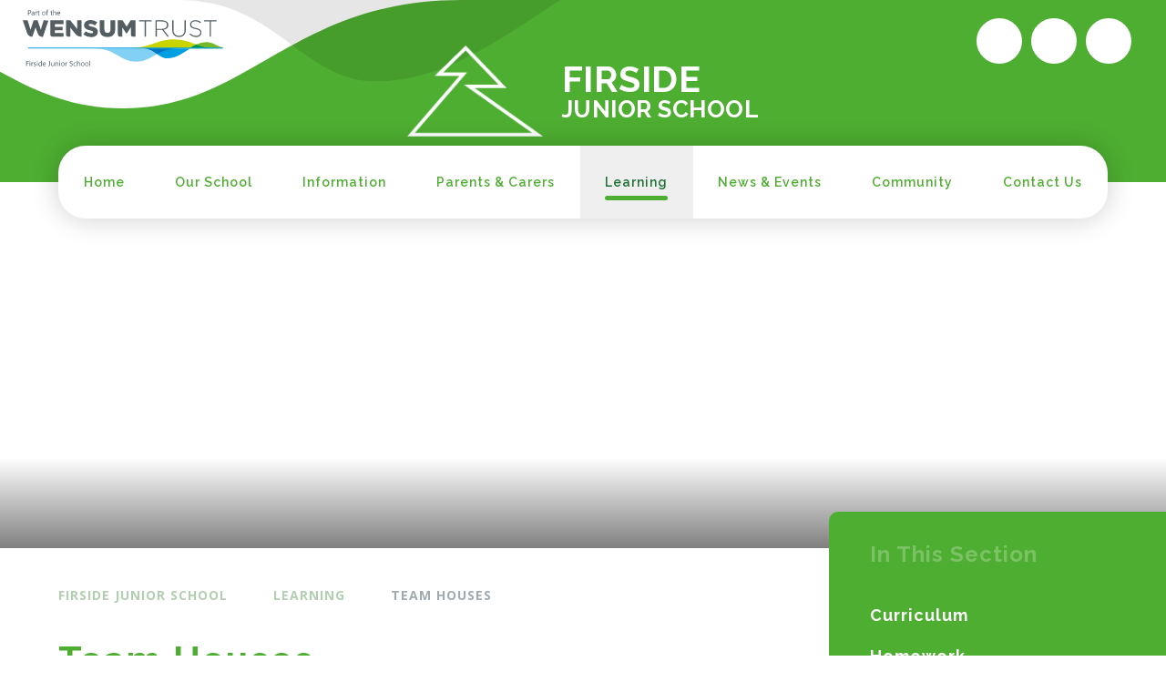

--- FILE ---
content_type: text/html
request_url: https://www.wensumtrust.org.uk/firsidejunior/learning/our-teams
body_size: 44698
content:

<!DOCTYPE html>
<!--[if IE 7]><html class="no-ios no-js lte-ie9 lte-ie8 lte-ie7" lang="en" xml:lang="en"><![endif]-->
<!--[if IE 8]><html class="no-ios no-js lte-ie9 lte-ie8"  lang="en" xml:lang="en"><![endif]-->
<!--[if IE 9]><html class="no-ios no-js lte-ie9"  lang="en" xml:lang="en"><![endif]-->
<!--[if !IE]><!--> <html class="no-ios no-js"  lang="en" xml:lang="en"><!--<![endif]-->
	<head>
		<meta http-equiv="X-UA-Compatible" content="IE=edge" />
		<meta http-equiv="content-type" content="text/html; charset=utf-8"/>
		
		<link rel="canonical" href="https://www.wensumtrust.org.uk/firsidejunior/learning/our-teams">
		<script>window.FontAwesomeConfig = {showMissingIcons: false};</script><link rel="stylesheet" media="screen" href="https://cdn.juniperwebsites.co.uk/_includes/font-awesome/5.7.1/css/fa-web-font.css?cache=v4.6.56.3">
<script defer src="https://cdn.juniperwebsites.co.uk/_includes/font-awesome/5.7.1/js/fontawesome-all.min.js?cache=v4.6.56.3"></script>
<script defer src="https://cdn.juniperwebsites.co.uk/_includes/font-awesome/5.7.1/js/fa-v4-shims.min.js?cache=v4.6.56.3"></script>

		<title>Team Houses - Wensum Trust</title>
		
		<style type="text/css">
			:root {
				
				--col-pri: rgb(34, 34, 34);
				
				--col-sec: rgb(136, 136, 136);
				
			}
		</style>
		
<!--[if IE]>
<script>
console = {log:function(){return;}};
</script>
<![endif]-->

<script>
	var boolItemEditDisabled;
	var boolLanguageMode, boolLanguageEditOriginal;
	var boolViewingConnect;
	var boolConnectDashboard;
	var displayRegions = [];
	var intNewFileCount = 0;
	strItemType = "page";
	strSubItemType = "page";

	var featureSupport = {
		tagging: false,
		eventTagging: false
	};
	var boolLoggedIn = false;
boolAdminMode = false;
	var boolSuperUser = false;
strCookieBarStyle = 'bar';
	intParentPageID = "1167";
	intCurrentItemID = 1409;
	var intCurrentCatID = "";
boolIsHomePage = false;
	boolItemEditDisabled = true;
	boolLanguageEditOriginal=true;
	strCurrentLanguage='en-gb';	strFileAttachmentsUploadLocation = 'bottom';	boolViewingConnect = false;	boolConnectDashboard = false;	var objEditorComponentList = {};

</script>

<script src="https://cdn.juniperwebsites.co.uk/admin/_includes/js/mutation_events.min.js?cache=v4.6.56.3"></script>
<script src="https://cdn.juniperwebsites.co.uk/admin/_includes/js/jquery/jquery.js?cache=v4.6.56.3"></script>
<script src="https://cdn.juniperwebsites.co.uk/admin/_includes/js/jquery/jquery.prefilter.js?cache=v4.6.56.3"></script>
<script src="https://cdn.juniperwebsites.co.uk/admin/_includes/js/jquery/jquery.query.js?cache=v4.6.56.3"></script>
<script src="https://cdn.juniperwebsites.co.uk/admin/_includes/js/jquery/js.cookie.js?cache=v4.6.56.3"></script>
<script src="/_includes/editor/template-javascript.asp?cache=260112"></script>
<script src="/admin/_includes/js/functions/minified/functions.login.new.asp?cache=260112"></script>

  <script>

  </script>
<link href="https://www.wensumtrust.org.uk/feeds/pages.asp?pid=1409&lang=en" rel="alternate" type="application/rss+xml" title="Wensum Trust - Team Houses - Page Updates"><link href="https://www.wensumtrust.org.uk/feeds/comments.asp?title=Team Houses&amp;item=page&amp;pid=1409" rel="alternate" type="application/rss+xml" title="Wensum Trust - Team Houses - Page Comments"><link rel="stylesheet" media="screen" href="/_site/css/main.css?cache=260112">


	<meta name="mobile-web-app-capable" content="yes">
	<meta name="apple-mobile-web-app-capable" content="yes">
	<meta name="viewport" content="width=device-width, initial-scale=1, minimum-scale=1, maximum-scale=1">

	<link rel="author" href="/humans.txt">

	
	<link rel="icon" href="/_site/images/favicons/schools/firside.ico">
	<link rel="apple-touch-icon" href="/_site/images/favicons/schools/firside.png">
	
	
	<link href="https://fonts.googleapis.com/css?family=Open+Sans:400,400i,700,700i|Raleway:500,600,700|Cabin:400i,500,700|Dekko&display=swap" rel="stylesheet"> 

	<link rel="stylesheet" href="/_site/css/print.css" type="text/css" media="print">

	<script type="text/javascript">
	var iOS = ( navigator.userAgent.match(/(iPad|iPhone|iPod)/g) ? true : false );
	if (iOS) { $('html').removeClass('no-ios').addClass('ios'); }
	</script>
	
<meta name="google-site-verification" content="biHltw_aOIXYrQCVF5xaCdsHaVVAEkoS9w3pciAoju0" />
	

	<!--[if lt IE 9]>
	<link rel="stylesheet" href="/_site/css/ie.css" type="text/css">
	<![endif]-->


<link rel="stylesheet" media="screen" href="https://cdn.juniperwebsites.co.uk/_includes/css/content-blocks.css?cache=v4.6.56.3">
<link rel="stylesheet" media="screen" href="/_includes/css/cookie-colour.asp?cache=260112">
<link rel="stylesheet" media="screen" href="https://cdn.juniperwebsites.co.uk/_includes/css/cookies.css?cache=v4.6.56.3">
<link rel="stylesheet" media="screen" href="https://cdn.juniperwebsites.co.uk/_includes/css/cookies.advanced.css?cache=v4.6.56.3">
<link rel="stylesheet" media="screen" href="https://cdn.juniperwebsites.co.uk/_includes/css/overlord.css?cache=v4.6.56.3">
<link rel="stylesheet" media="screen" href="https://cdn.juniperwebsites.co.uk/_includes/css/templates.css?cache=v4.6.56.3">
<link rel="stylesheet" media="screen" href="/_site/css/attachments.css?cache=260112">
<link rel="stylesheet" media="screen" href="/_site/css/templates.css?cache=260112">
<style>#print_me { display: none;}</style><script src="https://cdn.juniperwebsites.co.uk/admin/_includes/js/modernizr.js?cache=v4.6.56.3"></script>
<meta property="og:type" content="website" /> <meta property="og:site_name" content="Wensum Trust" /><meta property="og:title" content="Team Houses" /><meta property="og:image" content="https://www.wensumtrust.org.uk/_site/images/design/thumbnail.jpg" /><meta property="twitter:card" content="summary" />
</head>


    <body>


<div id="print_me"></div>
<div class="mason mason--school mason--primary mason--firside mason--inner mason--no-demo">

	<a name="header" class="header__anchor"></a>

	<!--[if lt IE 9]>
	<div class="browserwarning">You are viewing a basic version of this site. Please upgrade your browser for the full experience.</div>
	<![endif]-->

	
	
	<header class="header">
		<svg class="header__pattern" xmlns="http://www.w3.org/2000/svg" viewBox="0 0 910 175.7" preserveAspectRatio="xMinYMin meet">
			<path fill="#fff" d="M-350 0H749.9C473.7 0 406.2 175.7 200 175.7S-77.6 0-350 0"/>
			
			<path fill="#000" opacity="0.1" d="M910 0H290.7C449 0 490.5 131.8 610.3 131.8c112.1 0 203.7-69.5 297.6-130.4L910 0z"/>
			
		</svg>
		
		<a href="http://www.wensumtrust.org.uk/" class="header__trust" title="Wensum Trust" target="_blank">
			<img src="/_site/images/design/trustLogos/firside.svg" alt="" />
		</a>
		
		<a class="header__title" href="/firsidejunior">
			
			<img src="/_site/images/design/schoolLogos/firside.png" alt="" />
			<div class="header__title__text">
				<h1>Firside</h1><h1>Junior School</h1>
			</div>
			
		</a>
		
		<div class="header__links">
			<form class="header__search" method="get" action="/search/default.asp">
				<input class="inputreset" type="text" name="searchValue" placeholder="Search" />
				<input type="hidden" name="pageSearchParentID" value="9" />
				<input type="hidden" name="pid" value="9" />
				<button class="btnreset" type="submit" title="Search"><i class="far fa-search"></i></button>
			</form>
			<ul class="listreset header__links__list"><li class="header__links__item"><a href="https://www.facebook.com/pages/Firside-Junior-School/172413502791180" target="_blank" style="color:#4267b2;"><i class="fab fa-facebook-square"></i><span style="color:#4267b2;">Facebook</span></a></li><li class="header__links__item"><a href="https://www.scopay.com/login.html" target="_blank" style="color:#37c1c1;"><i class="fas fa-pound-sign"></i><span style="color:#37c1c1;">Scopay</span></a></li><li class="header__links__item header__links__item--search"><button class="btnreset" data-toggle=".mason--search" style="color:#CC0000;"><i class="far fa-search"></i><span style="color:#CC0000;">Search</span></button></li></ul>
		</div>
		<button class="btnreset menu__btn" data-toggle=".mason--menu">			
			<span class="menu__btn__text menu__btn__text--open"><i class="fal fa-bars"></i></span>
			<span class="menu__btn__text menu__btn__text--close"><i class="fal fa-times"></i></span>
		</button>
	</header>
	<section class="menu">
		<nav class="menu__container">
			<ul class="listreset menu__list"><li class="menu__item menu__item--url_1005"><a class="menu__item__link" id="url_1005" href="/page/?title=Firside+Junior+School&amp;pid=9"><span>Home</span></a><button class="menu__item__button" data-tab=".menu__item--url_1005--expand"><i class="fal fa-plus"></i></button></li><li class="menu__item menu__item--page_1103 menu__item--subitems"><a class="menu__item__link" id="page_1103" href="/firsidejunior/our-school"><span>Our School</span></a><button class="menu__item__button" data-tab=".menu__item--page_1103--expand"><i class="fal fa-plus"></i></button><ul class="menu__item__sub"><li class="menu__item menu__item--page_1418"><a class="menu__item__link" id="page_1418" href="/firsidejunior/our-school/our-governors"><span>Our Governors</span></a><button class="menu__item__button" data-tab=".menu__item--page_1418--expand"><i class="fal fa-plus"></i></button></li><li class="menu__item menu__item--page_1621"><a class="menu__item__link" id="page_1621" href="/firsidejunior/our-school/our-school-day"><span>Our School Day</span></a><button class="menu__item__button" data-tab=".menu__item--page_1621--expand"><i class="fal fa-plus"></i></button></li><li class="menu__item menu__item--page_1377"><a class="menu__item__link" id="page_1377" href="/firsidejunior/our-school/our-staff"><span>Our Staff</span></a><button class="menu__item__button" data-tab=".menu__item--page_1377--expand"><i class="fal fa-plus"></i></button></li><li class="menu__item menu__item--blog_category_1033"><a class="menu__item__link" id="blog_category_1033" href="/firsidejunior/our-school/our-vacancies"><span>Our Vacancies</span></a><button class="menu__item__button" data-tab=".menu__item--blog_category_1033--expand"><i class="fal fa-plus"></i></button></li><li class="menu__item menu__item--page_2328"><a class="menu__item__link" id="page_2328" href="/firsidejunior/our-school/our-vision-and-values"><span>Our Vision &amp; Values</span></a><button class="menu__item__button" data-tab=".menu__item--page_2328--expand"><i class="fal fa-plus"></i></button></li><li class="menu__item menu__item--page_2254"><a class="menu__item__link" id="page_2254" href="/page/?title=Why+Work+With+Us%3F&amp;pid=2254"><span>Why Work With Us?</span></a><button class="menu__item__button" data-tab=".menu__item--page_2254--expand"><i class="fal fa-plus"></i></button></li></ul></li><li class="menu__item menu__item--page_1592 menu__item--subitems"><a class="menu__item__link" id="page_1592" href="/firsidejunior/information"><span>Information</span></a><button class="menu__item__button" data-tab=".menu__item--page_1592--expand"><i class="fal fa-plus"></i></button><ul class="menu__item__sub"><li class="menu__item menu__item--page_1107"><a class="menu__item__link" id="page_1107" href="/firsidejunior/information/admissions"><span>Admissions</span></a><button class="menu__item__button" data-tab=".menu__item--page_1107--expand"><i class="fal fa-plus"></i></button></li><li class="menu__item menu__item--page_1414"><a class="menu__item__link" id="page_1414" href="/firsidejunior/information/assessment-data"><span>Assessment Data</span></a><button class="menu__item__button" data-tab=".menu__item--page_1414--expand"><i class="fal fa-plus"></i></button></li><li class="menu__item menu__item--page_2304"><a class="menu__item__link" id="page_2304" href="/page/?title=Help+%26amp%3B+Support&amp;pid=2304"><span>Help &amp; Support</span></a><button class="menu__item__button" data-tab=".menu__item--page_2304--expand"><i class="fal fa-plus"></i></button></li><li class="menu__item menu__item--page_1961"><a class="menu__item__link" id="page_1961" href="/firsidejunior/information/join-our-school"><span>Join Our School</span></a><button class="menu__item__button" data-tab=".menu__item--page_1961--expand"><i class="fal fa-plus"></i></button></li><li class="menu__item menu__item--page_2169"><a class="menu__item__link" id="page_2169" href="/firsidejunior/information/mental-health-and-wellbeing"><span>Mental Health &amp; Wellbeing</span></a><button class="menu__item__button" data-tab=".menu__item--page_2169--expand"><i class="fal fa-plus"></i></button></li><li class="menu__item menu__item--page_1413"><a class="menu__item__link" id="page_1413" href="/firsidejunior/information/ofsted"><span>Ofsted</span></a><button class="menu__item__button" data-tab=".menu__item--page_1413--expand"><i class="fal fa-plus"></i></button></li><li class="menu__item menu__item--page_1417"><a class="menu__item__link" id="page_1417" href="/firsidejunior/information/sports-premium"><span>PE and Sport Premium</span></a><button class="menu__item__button" data-tab=".menu__item--page_1417--expand"><i class="fal fa-plus"></i></button></li><li class="menu__item menu__item--page_1416"><a class="menu__item__link" id="page_1416" href="/firsidejunior/information/pupil-premium"><span>Pupil Premium</span></a><button class="menu__item__button" data-tab=".menu__item--page_1416--expand"><i class="fal fa-plus"></i></button></li><li class="menu__item menu__item--page_2184"><a class="menu__item__link" id="page_2184" href="/firsidejunior/information/transition-2022"><span>Transition for September 2026</span></a><button class="menu__item__button" data-tab=".menu__item--page_2184--expand"><i class="fal fa-plus"></i></button></li><li class="menu__item menu__item--page_1410"><a class="menu__item__link" id="page_1410" href="/firsidejunior/information/internet-safety"><span>Safeguarding</span></a><button class="menu__item__button" data-tab=".menu__item--page_1410--expand"><i class="fal fa-plus"></i></button></li><li class="menu__item menu__item--page_1420"><a class="menu__item__link" id="page_1420" href="/firsidejunior/information/school-policies"><span>School Policies</span></a><button class="menu__item__button" data-tab=".menu__item--page_1420--expand"><i class="fal fa-plus"></i></button></li><li class="menu__item menu__item--page_1411"><a class="menu__item__link" id="page_1411" href="/firsidejunior/information/send"><span>SEND</span></a><button class="menu__item__button" data-tab=".menu__item--page_1411--expand"><i class="fal fa-plus"></i></button></li><li class="menu__item menu__item--page_2564"><a class="menu__item__link" id="page_2564" href="/firsidejunior/information/young-carers"><span>Young Carers</span></a><button class="menu__item__button" data-tab=".menu__item--page_2564--expand"><i class="fal fa-plus"></i></button></li></ul></li><li class="menu__item menu__item--page_1165 menu__item--subitems"><a class="menu__item__link" id="page_1165" href="/firsidejunior/parents-and-carers"><span>Parents &amp; Carers</span></a><button class="menu__item__button" data-tab=".menu__item--page_1165--expand"><i class="fal fa-plus"></i></button><ul class="menu__item__sub"><li class="menu__item menu__item--page_1415"><a class="menu__item__link" id="page_1415" href="/firsidejunior/parents-and-carers/attendance"><span>Attendance</span></a><button class="menu__item__button" data-tab=".menu__item--page_1415--expand"><i class="fal fa-plus"></i></button></li><li class="menu__item menu__item--page_2289"><a class="menu__item__link" id="page_2289" href="/firsidejunior/parents-and-carers/breakfast-club-and-after-school-club-1"><span>Breakfast Club and After School Club</span></a><button class="menu__item__button" data-tab=".menu__item--page_2289--expand"><i class="fal fa-plus"></i></button></li><li class="menu__item menu__item--news_category_1015"><a class="menu__item__link" id="news_category_1015" href="/firsidejunior/parents-and-carers/firside-notices"><span>Firside Notices</span></a><button class="menu__item__button" data-tab=".menu__item--news_category_1015--expand"><i class="fal fa-plus"></i></button></li><li class="menu__item menu__item--page_1404"><a class="menu__item__link" id="page_1404" href="/firsidejunior/parents-and-carers/home-school-agreement"><span>Home School Agreement</span></a><button class="menu__item__button" data-tab=".menu__item--page_1404--expand"><i class="fal fa-plus"></i></button></li><li class="menu__item menu__item--url_1114"><a class="menu__item__link" id="url_1114" href="https://www.scopay.com/login.html" target="_blank" rel="external"><span>Online Payments</span></a><button class="menu__item__button" data-tab=".menu__item--url_1114--expand"><i class="fal fa-plus"></i></button></li><li class="menu__item menu__item--page_1595"><a class="menu__item__link" id="page_1595" href="/firsidejunior/parents-and-carers/school-news-app"><span>School News App</span></a><button class="menu__item__button" data-tab=".menu__item--page_1595--expand"><i class="fal fa-plus"></i></button></li><li class="menu__item menu__item--page_1401"><a class="menu__item__link" id="page_1401" href="/firsidejunior/parents-and-carers/school-lunches"><span>School Lunches</span></a><button class="menu__item__button" data-tab=".menu__item--page_1401--expand"><i class="fal fa-plus"></i></button></li><li class="menu__item menu__item--page_1400"><a class="menu__item__link" id="page_1400" href="/firsidejunior/parents-and-carers/term-dates"><span>Term Dates</span></a><button class="menu__item__button" data-tab=".menu__item--page_1400--expand"><i class="fal fa-plus"></i></button></li><li class="menu__item menu__item--page_1402"><a class="menu__item__link" id="page_1402" href="/firsidejunior/parents-and-carers/uniform"><span>Uniform</span></a><button class="menu__item__button" data-tab=".menu__item--page_1402--expand"><i class="fal fa-plus"></i></button></li><li class="menu__item menu__item--page_1403"><a class="menu__item__link" id="page_1403" href="/firsidejunior/parents-and-carers/useful-forms"><span>Useful Forms</span></a><button class="menu__item__button" data-tab=".menu__item--page_1403--expand"><i class="fal fa-plus"></i></button></li></ul></li><li class="menu__item menu__item--page_1167 menu__item--subitems menu__item--selected"><a class="menu__item__link" id="page_1167" href="/firsidejunior/learning"><span>Learning</span></a><button class="menu__item__button" data-tab=".menu__item--page_1167--expand"><i class="fal fa-plus"></i></button><ul class="menu__item__sub"><li class="menu__item menu__item--page_1406"><a class="menu__item__link" id="page_1406" href="/firsidejunior/learning/curriculum"><span>Curriculum</span></a><button class="menu__item__button" data-tab=".menu__item--page_1406--expand"><i class="fal fa-plus"></i></button></li><li class="menu__item menu__item--page_1407"><a class="menu__item__link" id="page_1407" href="/firsidejunior/learning/homework"><span>Homework</span></a><button class="menu__item__button" data-tab=".menu__item--page_1407--expand"><i class="fal fa-plus"></i></button></li><li class="menu__item menu__item--page_1409 menu__item--selected menu__item--final"><a class="menu__item__link" id="page_1409" href="/firsidejunior/learning/our-teams"><span>Team Houses</span></a><button class="menu__item__button" data-tab=".menu__item--page_1409--expand"><i class="fal fa-plus"></i></button></li><li class="menu__item menu__item--page_1997"><a class="menu__item__link" id="page_1997" href="/firsidejunior/learning/remote-education"><span>Remote Education</span></a><button class="menu__item__button" data-tab=".menu__item--page_1997--expand"><i class="fal fa-plus"></i></button></li><li class="menu__item menu__item--page_1408"><a class="menu__item__link" id="page_1408" href="/firsidejunior/learning/school-council"><span>School Council</span></a><button class="menu__item__button" data-tab=".menu__item--page_1408--expand"><i class="fal fa-plus"></i></button></li><li class="menu__item menu__item--page_1423"><a class="menu__item__link" id="page_1423" href="/firsidejunior/learning/year-3"><span>Year Group Curriculum Overviews</span></a><button class="menu__item__button" data-tab=".menu__item--page_1423--expand"><i class="fal fa-plus"></i></button></li></ul></li><li class="menu__item menu__item--page_1593 menu__item--subitems"><a class="menu__item__link" id="page_1593" href="/firsidejunior/news-and-events"><span>News &amp; Events</span></a><button class="menu__item__button" data-tab=".menu__item--page_1593--expand"><i class="fal fa-plus"></i></button><ul class="menu__item__sub"><li class="menu__item menu__item--news_category_1005"><a class="menu__item__link" id="news_category_1005" href="/firsidejunior/news-and-events/firside-news"><span>Firside News</span></a><button class="menu__item__button" data-tab=".menu__item--news_category_1005--expand"><i class="fal fa-plus"></i></button></li><li class="menu__item menu__item--url_1088"><a class="menu__item__link" id="url_1088" href="/calendar/?calid=10&amp;pid=1593&amp;viewid=1088"><span>Firside Calendar</span></a><button class="menu__item__button" data-tab=".menu__item--url_1088--expand"><i class="fal fa-plus"></i></button></li><li class="menu__item menu__item--photo_gallery_20"><a class="menu__item__link" id="photo_gallery_20" href="/firsidejunior/news-and-events/gallery-20"><span>Gallery</span></a><button class="menu__item__button" data-tab=".menu__item--photo_gallery_20--expand"><i class="fal fa-plus"></i></button></li><li class="menu__item menu__item--page_1628"><a class="menu__item__link" id="page_1628" href="/firsidejunior/news-and-events/newsletters"><span>Newsletters</span></a><button class="menu__item__button" data-tab=".menu__item--page_1628--expand"><i class="fal fa-plus"></i></button></li><li class="menu__item menu__item--url_1081"><a class="menu__item__link" id="url_1081" href="/page/?title=Term+Dates&amp;pid=1400"><span>Term Dates</span></a><button class="menu__item__button" data-tab=".menu__item--url_1081--expand"><i class="fal fa-plus"></i></button></li></ul></li><li class="menu__item menu__item--page_1169 menu__item--subitems"><a class="menu__item__link" id="page_1169" href="/firsidejunior/community"><span>Community</span></a><button class="menu__item__button" data-tab=".menu__item--page_1169--expand"><i class="fal fa-plus"></i></button><ul class="menu__item__sub"><li class="menu__item menu__item--url_1108"><a class="menu__item__link" id="url_1108" href="https://wensumtrust.schoolhire.co.uk/"><span>Facility Hire</span></a><button class="menu__item__button" data-tab=".menu__item--url_1108--expand"><i class="fal fa-plus"></i></button></li><li class="menu__item menu__item--page_1422"><a class="menu__item__link" id="page_1422" href="/firsidejunior/community/friends-of-firside"><span>Friends of Firside</span></a><button class="menu__item__button" data-tab=".menu__item--page_1422--expand"><i class="fal fa-plus"></i></button></li></ul></li><li class="menu__item menu__item--page_1170"><a class="menu__item__link" id="page_1170" href="/firsidejunior/contact-us"><span>Contact Us</span></a><button class="menu__item__button" data-tab=".menu__item--page_1170--expand"><i class="fal fa-plus"></i></button></li></ul>
			<form class="menu__search" method="post" action="/search/default.asp?pid=0">
				<input class="inputreset" type="text" name="searchValue" placeholder="Search" />
				<button class="btnreset" type="submit" name="Search"><i class="far fa-search"></i></button>
			</form>
			<ul class="listreset menu__links__list"><li class="menu__links__item"><a href="https://www.facebook.com/pages/Firside-Junior-School/172413502791180" target="_blank" title="Facebook" style="color:#4267b2;"><i class="fab fa-facebook-square"></i></a></li><li class="menu__links__item"><a href="https://www.scopay.com/login.html" target="_blank" title="Scopay" style="color:#37c1c1;"><i class="fas fa-pound-sign"></i></a></li></ul>
		</nav>
	</section>

	
		<section class="hero toView" data-callback="draw">
			<div class="hero__inner">
				<ul class="listreset hero__slideshow" data-parallax="centre" data-multiplier="0.25" data-watch=".hero__inner"><li class="hero__slideshow__item"><div class="lazySlide hero__slideshow__item__img" data-src="/_site/data/files/images/slideshow/9/0BE11A4F1B668A584DFCCA1557BAB653.JPG" data-fill="true"></div></li><li class="hero__slideshow__item"><div class="lazySlide hero__slideshow__item__img" data-src="/_site/data/files/images/slideshow/9/4C90F0D84AEAD3709A3748FB04AE8591.JPG" data-fill="true"></div></li><li class="hero__slideshow__item"><div class="lazySlide hero__slideshow__item__img" data-src="/_site/data/files/images/slideshow/9/9B94B9F537752B14FC2AE64729E0CA32.jpg" data-fill="true"></div></li><li class="hero__slideshow__item"><div class="lazySlide hero__slideshow__item__img" data-src="/_site/data/files/images/slideshow/9/A698256DF91B562BC1E055F5FD80A27A.JPG" data-fill="true"></div></li><li class="hero__slideshow__item"><div class="lazySlide hero__slideshow__item__img" data-src="/_site/data/files/images/slideshow/9/EAA80B4C43A042A8FB0CBAA8A53447C6.JPG" data-fill="true"></div></li></ul>

				<svg class="hero__pattern" xmlns="http://www.w3.org/2000/svg" viewBox="0 0 716.66 102.26" preserveAspectRatio="xMinYMax meet">
					
					<path class="lgPath fillTer" d="M716.66 100.76H95.44c156 0 194.13-99.26 310.61-99.26s156.74 99.26 310.61 99.26" />
					<path class="midPath fillPri" d="M5.06 100.76h349.72c-89.4 0-112.8-74.45-180.48-74.45C111 26.31 59.24 65.59 6.24 100z"/>
					<path class="smlPath fillSec" d="M354.78 100.76c-48 0-77-21.48-104-41.37-40 21.78-86 41.37-155.32 41.37h259.32z"/>
					
				</svg>
				
			</div>
		</section>
		
	<main class="main">
		
		<div class="main__topPattern toView" data-callback="draw">
			<svg xmlns="http://www.w3.org/2000/svg" viewBox="0 0 711.66 102.26" preserveAspectRatio="xMaxYMax meet">
				
				<path class="lgPath fillTer" d="M716.66 100.76H95.44c156 0 194.13-99.26 310.61-99.26s156.74 99.26 310.61 99.26"/>
				<path class="midPath fillPri" d="M5.06 100.76h349.72c-89.4 0-112.8-74.45-180.48-74.45C111 26.31 59.24 65.59 6.24 100z"/>
				<path class="smlPath fillSec" d="M354.78 100.76c-48 0-77-21.48-104-41.37-40 21.78-86 41.37-155.32 41.37h259.32z"/>
				
			</svg>
		</div>
		<div class="content content--page"><ul class="content__path"><li class="content__path__item content__path__item--page_1"><a class="content__path__item__link" href="/">Wensum Trust</a><span class="content__path__item__sep"><i class="far fa-angle-right"></i></span></li><li class="content__path__item content__path__item--page_9 content__path__item--selected"><a class="content__path__item__link" href="/firsidejunior">Firside Junior School</a><span class="content__path__item__sep"><i class="far fa-angle-right"></i></span></li><li class="content__path__item content__path__item--page_1167 content__path__item--selected"><a class="content__path__item__link" href="/firsidejunior/learning">Learning</a><span class="content__path__item__sep"><i class="far fa-angle-right"></i></span></li><li class="content__path__item content__path__item--page_1409 content__path__item--selected content__path__item--final"><a class="content__path__item__link" href="/firsidejunior/learning/our-teams">Team Houses</a><span class="content__path__item__sep"><i class="far fa-angle-right"></i></span></li></ul><h1 class="content__title" id="itemTitle">Team Houses</h1>
		<div class="content__region"><p>At Firside, we believe that recognising and celebrating positive behaviour, effort, and values is a powerful way to motivate and inspire our pupils. Our Team House System is built on the foundation of positive reinforcement, helping children feel proud of themselves and one another as they strive to meet our high expectations.</p>

<p>Throughout the school day, children can earn&nbsp;<strong>team tokens</strong>&nbsp;from any adult in school. These are awarded for showing our&nbsp;<strong>DREAM values</strong>&nbsp;(Determination, Respect, Enthusiasm, Ambition and Motivation), as well as for demonstrating exemplary school behaviour. Tokens may be given for outstanding classwork, using excellent&nbsp;<strong>Firside Manners</strong>, showing&nbsp;<strong>Firside Listening</strong>, or making consistently good choices in behaviour and attitude around school. Every token helps contribute to the child&rsquo;s team total and encourages a culture of kindness, effort, and pride.</p>

<p>All children belong to one of our four houses:&nbsp;<strong>Air, Earth, Fire,</strong>&nbsp;or&nbsp;<strong>Water</strong>. These teams help build a sense of community, identity, and friendly competition across the school. Each September, Year 6 pupils have the opportunity to put themselves forward to be&nbsp;<strong>House Captains</strong>&nbsp;or&nbsp;<strong>Vice Captains</strong>. These roles are highly respected within our school, and our captains are selected by the whole school community following a short speech and presentation.</p>

<p>Every week, the house with the highest number of tokens is celebrated in our Friday assembly. At the end of each half term, the team with the most overall points earns a special reward. All of this builds throughout the year to the crowning of our&nbsp;<strong>Year House Champions</strong>, who receive the honour of lifting the&nbsp;<strong>Firside House Cup</strong>&nbsp;&mdash; a proud moment for the whole team.</p>

<p>The House System at Firside encourages teamwork, promotes positive behaviour, and helps every child feel that their efforts count. Whether you are earning tokens for great work, listening well, or showing DREAM values, every action makes a difference.</p>

<p>In the summer term, all children participate in our annual Sports Day events. During the events, the children earn points for their team and at the end of the events, the team with the most points is awarded the <strong>Coe Sports Day Cup.</strong></p>
			</div>
			
			
		</div>
		
		<nav class="subnav">
			
			<h2 class="subnav__title">In This Section</h2>
			<ul class="subnav__list"><li class="subnav__list__item subnav__list__item--page_1406"><a class="subnav__list__item__link" id="page_1406" href="/firsidejunior/learning/curriculum"><i class="fas fa-caret-right"></i><span>Curriculum</span></a></li><li class="subnav__list__item subnav__list__item--page_1407"><a class="subnav__list__item__link" id="page_1407" href="/firsidejunior/learning/homework"><i class="fas fa-caret-right"></i><span>Homework</span></a></li><li class="subnav__list__item subnav__list__item--page_1409 subnav__list__item--selected subnav__list__item--final"><a class="subnav__list__item__link" id="page_1409" href="/firsidejunior/learning/our-teams"><i class="fas fa-caret-right"></i><span>Team Houses</span></a></li><li class="subnav__list__item subnav__list__item--page_1997"><a class="subnav__list__item__link" id="page_1997" href="/firsidejunior/learning/remote-education"><i class="fas fa-caret-right"></i><span>Remote Education</span></a></li><li class="subnav__list__item subnav__list__item--page_1408"><a class="subnav__list__item__link" id="page_1408" href="/firsidejunior/learning/school-council"><i class="fas fa-caret-right"></i><span>School Council</span></a></li><li class="subnav__list__item subnav__list__item--page_1423"><a class="subnav__list__item__link" id="page_1423" href="/firsidejunior/learning/year-3"><i class="fas fa-caret-right"></i><span>Year Group Curriculum Overviews</span></a></li></ul>
			<div class="subnav__overflow">
				<svg class="subnav__pattern" xmlns="http://www.w3.org/2000/svg" viewBox="0 0 605.06 85.93" preserveAspectRatio="xMidYMax meet">
					<defs>
						<style>
						.b{fill:none;stroke:#fff;stroke-width:2px}
						</style>
					</defs>
					<path d="M605.06 84.93H79.8C211.72 84.93 243.94 1 342.43 1S475 84.93 605.06 84.93" class="b"/>
					<path d="M3.37 84.93h295.7c-75.58 0-95.36-62.93-152.6-62.93C92.93 22 49.2 55.19 4.38 84.27z" class="b"/>
					<path d="M299.08 84.93c-40.61 0-65.11-18.16-88-35-33.8 18.41-72.72 35-131.33 35h219.33z" class="b"/>
				</svg>
			</div>
		</nav>
		
		<div class="main__botPattern toView" data-callback="draw">
			<svg xmlns="http://www.w3.org/2000/svg" viewBox="0 0 1753.63 158.6" preserveAspectRatio="xMidYMax meet">
				<g opacity=".5">
					
					<path d="M0 157.59h525.26c-131.92 0-164.14-83.92-262.63-83.92S130.1 157.59 0 157.59" class="strokePri" stroke-dasharray="1084" stroke-dashoffset="1084" />
					<path d="M601.68 157.59H306c75.59 0 95.37-62.94 152.6-62.94 53.54 0 97.28 33.21 142.1 62.29z" class="strokePri" stroke-dasharray="623" stroke-dashoffset="623"/>
					<path d="M306 157.59c40.61 0 65.11-18.16 88-35 33.8 18.41 72.72 35 131.32 35H306z" class="strokePri" stroke-dasharray="453.5" stroke-dashoffset="453.5" />
					
				</g>		
				<g opacity=".15">
					<path d="M1753.63 157.59h-980C1019.73 157.59 1079.85 1 1263.6 1s247.28 156.59 490 156.59" class="strokeTer" stroke-dasharray="2023" stroke-dashoffset="2023"/>
					<path d="M631 157.59h551.73c-141 0-178-117.44-284.73-117.44-99.92 0-181.52 62-265.13 116.22z" class="strokeTer" stroke-dasharray="1162" stroke-dashoffset="1162"/>
					<path d="M1182.74 157.59c-75.77 0-121.49-33.88-164.13-65.25-63.07 34.34-135.68 65.26-245 65.26h409.16z" class="strokeTer" stroke-dasharray="846" stroke-dashoffset="846"/>
				</g>
			</svg>
		</div>
		
	</main>
	

	<footer class="footer">
		<a class="footer__trust" href="http://www.wensumtrust.org.uk/" target="_blank">
			
			<div class="footer__trust__top">
				<svg class="footer__center" xmlns="http://www.w3.org/2000/svg" viewBox="0 0 50 15.6">
					<path fill="#fff" d="M50,.2C49,.1,47.9,0,46.9,0A23.15,23.15,0,0,0,25,15.6,23.06,23.06,0,0,0,3.1,0C2.1.1,1,.1,0,.3" />
				</svg>
				<img class="footer__trust__logo" src="/_site/images/design/footerlogo.svg" alt="We are part of... Wensum Trust" />
			</div>
			
			<div class="footer__trust__bot">
				<svg class="footer__center" xmlns="http://www.w3.org/2000/svg" viewBox="0 0 50 15.6">
					
					<path fill="#DFEBF6" d="M50,.2C49,.1,47.9,0,46.9,0A23.15,23.15,0,0,0,25,15.6,23.06,23.06,0,0,0,3.1,0C2.1.1,1,.1,0,.3" />
					
				</svg>
				<span class="footer__trust__slogan">For Children, Families and Communities</span>
			</div>
		</a>
		<div class="footer__top">
			<div class="footer__contact">
				
				<div class="footer__contact__row">
					<p id="address"><a href="https://www.google.com/maps/search/?api=1&query=Firside Junior School, Middleton’s Lane, Hellesdon, Norwich, Norfolk NR6 5NF" target="_blank">Middleton’s Lane, Hellesdon, Norwich, Norfolk NR6 5NF</a></p>
				</div>
				<div class="footer__contact__row">
					<p id="phone"><a href="tel:01603 426550">01603 426550</a></p>
					<p id="email"><a href="mailto:office@firside.norfolk.sch.uk">office@firside.norfolk.sch.uk</a></p>
				</div>
				
			</div>
			<div class="footer__logos">
			
				<a class="lazy footer__ceop" href="https://www.ceop.police.uk/" target="_blank" data-src="/_site/images/design/ceop.gif" title="Click CEOP - Advice, Help, Report"></a>
			
			</div>
			
			
		</div>
		<div class="footer__bot">
			<p>&copy; 2026&nbsp;Wensum Trust</p>
			<span class="footer__seperator">&bull;</span>
			<p>School Website Design by <a rel="nofollow" target="_blank" href="https://websites.junipereducation.org/"> e4education</a></p>
			<span class="footer__seperator">&bull;</span>
			<p><a href="https://www.wensumtrust.org.uk/accessibility.asp?level=high-vis&amp;item=page_1409" title="This link will display the current page in high visibility mode, suitable for screen reader software">High Visibility Version</a></p>
			<span class="footer__seperator">&bull;</span>
			<p><a href="https://www.wensumtrust.org.uk/accessibility-statement/">Accessibility Statement</a></p>
			<span class="footer__seperator">&bull;</span>
			<p><a href="https://www.wensumtrust.org.uk/sitemap/">Sitemap</a></p>
			<span class="footer__seperator">&bull;</span>
			<p><a href="/privacy-cookies/">Privacy Policy</a></p>
			<span class="footer__seperator">&bull;</span>
			<p><a href="#" id="cookie_settings" role="button" title="Cookie Settings" aria-label="Cookie Settings">Cookie Settings</a>
<script>
	$(document).ready(function() {
		$('#cookie_settings').on('click', function(event) { 
			event.preventDefault();
			$('.cookie_information__icon').trigger('click');
		});
	}); 
</script></p>
		</div>
	</footer>
</div>

<script src="/_includes/js/mason.js"></script>
<script src="/_site/js/min/jquery.cycle2.min.js"></script>
<script src="/_site/js/min/functions.min.js"></script>
<script src="/_site/js/min/scripts.min.js"></script>
<script src="https://cdn.juniperwebsites.co.uk/admin/_includes/js/functions/minified/functions.dialog.js?cache=v4.6.56.3"></script>
<div class="cookie_information cookie_information--bar cookie_information--bottom cookie_information--left cookie_information--active"> <div class="cookie_information__icon_container "> <div class="cookie_information__icon " role="button" title="Cookie Settings" aria-label="Toggle Cookie Settings"><i class="fa fa-exclamation" aria-hidden="true"></i></div> <div class="cookie_information__hex "></div> </div> <div class="cookie_information__inner"> <div class="cookie_information__hex cookie_information__hex--large"></div> <div class="cookie_information__info"> <p class="cookie_information_heading">Cookie Policy</p> <article>This site uses cookies to store information on your computer. <a href="/privacy-cookies" title="See cookie policy">Click here for more information</a><div class="cookie_information__buttons"><button class="cookie_information__button " data-type="allow" title="Allow" aria-label="Allow">Allow</button><button class="cookie_information__button  " data-type="deny" title="Deny" aria-label="Deny">Deny</button></div></article> </div> <button class="cookie_information__close" title="Close" aria-label="Close"> <i class="fa fa-times" aria-hidden="true"></i> </button> </div></div>

<script>
    var strDialogTitle = 'Cookie Settings',
        strDialogSaveButton = 'Save',
        strDialogRevokeButton = 'Revoke';

    $(document).ready(function(){
        $('.cookie_information__icon, .cookie_information__close').on('click', function() {
            $('.cookie_information').toggleClass('cookie_information--active');
        });

        if ($.cookie.allowed()) {
            $('.cookie_information__icon_container').addClass('cookie_information__icon_container--hidden');
            $('.cookie_information').removeClass('cookie_information--active');
        }

        $(document).on('click', '.cookie_information__button', function() {
            var strType = $(this).data('type');
            if (strType === 'settings') {
                openCookieSettings();
            } else {
                saveCookiePreferences(strType, '');
            }
        });
        if (!$('.cookie_ui').length) {
            $('body').append($('<div>', {
                class: 'cookie_ui'
            }));
        }

        var openCookieSettings = function() {
            $('body').e4eDialog({
                diagTitle: strDialogTitle,
                contentClass: 'clublist--add',
                width: '500px',
                height: '90%',
                source: '/privacy-cookies/cookie-popup.asp',
                bind: false,
                appendTo: '.cookie_ui',
                buttons: [{
                    id: 'primary',
                    label: strDialogSaveButton,
                    fn: function() {
                        var arrAllowedItems = [];
                        var strType = 'allow';
                        arrAllowedItems.push('core');
                        if ($('#cookie--targeting').is(':checked')) arrAllowedItems.push('targeting');
                        if ($('#cookie--functional').is(':checked')) arrAllowedItems.push('functional');
                        if ($('#cookie--performance').is(':checked')) arrAllowedItems.push('performance');
                        if (!arrAllowedItems.length) strType = 'deny';
                        if (!arrAllowedItems.length === 4) arrAllowedItems = 'all';
                        saveCookiePreferences(strType, arrAllowedItems.join(','));
                        this.close();
                    }
                }, {
                    id: 'close',
                    
                    label: strDialogRevokeButton,
                    
                    fn: function() {
                        saveCookiePreferences('deny', '');
                        this.close();
                    }
                }]
            });
        }
        var saveCookiePreferences = function(strType, strCSVAllowedItems) {
            if (!strType) return;
            if (!strCSVAllowedItems) strCSVAllowedItems = 'all';
            $.ajax({
                'url': '/privacy-cookies/json.asp?action=updateUserPreferances',
                data: {
                    preference: strType,
                    allowItems: strCSVAllowedItems === 'all' ? '' : strCSVAllowedItems
                },
                success: function(data) {
                    var arrCSVAllowedItems = strCSVAllowedItems.split(',');
                    if (data) {
                        if ('allow' === strType && (strCSVAllowedItems === 'all' || (strCSVAllowedItems.indexOf('core') > -1 && strCSVAllowedItems.indexOf('targeting') > -1) && strCSVAllowedItems.indexOf('functional') > -1 && strCSVAllowedItems.indexOf('performance') > -1)) {
                            if ($(document).find('.no__cookies').length > 0) {
                                $(document).find('.no__cookies').each(function() {
                                    if ($(this).data('replacement')) {
                                        var replacement = $(this).data('replacement')
                                        $(this).replaceWith(replacement);
                                    } else {
                                        window.location.reload();
                                    }
                                });
                            }
                            $('.cookie_information__icon_container').addClass('cookie_information__icon_container--hidden');
                            $('.cookie_information').removeClass('cookie_information--active');
                            $('.cookie_information__info').find('article').replaceWith(data);
                        } else {
                            $('.cookie_information__info').find('article').replaceWith(data);
                            if(strType === 'dontSave' || strType === 'save') {
                                $('.cookie_information').removeClass('cookie_information--active');
                            } else if(strType === 'deny') {
                                $('.cookie_information').addClass('cookie_information--active');
                            } else {
                                $('.cookie_information').removeClass('cookie_information--active');
                            }
                        }
                    }
                }
            });
        }
    });
</script><script>
var loadedJS = {"https://cdn.juniperwebsites.co.uk/_includes/font-awesome/5.7.1/js/fontawesome-all.min.js": true,"https://cdn.juniperwebsites.co.uk/_includes/font-awesome/5.7.1/js/fa-v4-shims.min.js": true,"https://cdn.juniperwebsites.co.uk/admin/_includes/js/mutation_events.min.js": true,"https://cdn.juniperwebsites.co.uk/admin/_includes/js/jquery/jquery.js": true,"https://cdn.juniperwebsites.co.uk/admin/_includes/js/jquery/jquery.prefilter.js": true,"https://cdn.juniperwebsites.co.uk/admin/_includes/js/jquery/jquery.query.js": true,"https://cdn.juniperwebsites.co.uk/admin/_includes/js/jquery/js.cookie.js": true,"/_includes/editor/template-javascript.asp": true,"/admin/_includes/js/functions/minified/functions.login.new.asp": true,"https://cdn.juniperwebsites.co.uk/admin/_includes/js/modernizr.js": true,"https://cdn.juniperwebsites.co.uk/admin/_includes/js/functions/minified/functions.dialog.js": true};
var loadedCSS = {"https://cdn.juniperwebsites.co.uk/_includes/font-awesome/5.7.1/css/fa-web-font.css": true,"/_site/css/main.css": true,"https://cdn.juniperwebsites.co.uk/_includes/css/content-blocks.css": true,"/_includes/css/cookie-colour.asp": true,"https://cdn.juniperwebsites.co.uk/_includes/css/cookies.css": true,"https://cdn.juniperwebsites.co.uk/_includes/css/cookies.advanced.css": true,"https://cdn.juniperwebsites.co.uk/_includes/css/overlord.css": true,"https://cdn.juniperwebsites.co.uk/_includes/css/templates.css": true,"/_site/css/attachments.css": true,"/_site/css/templates.css": true};
</script>


</body>
</html>

--- FILE ---
content_type: text/css
request_url: https://www.wensumtrust.org.uk/_site/css/main.css?cache=260112
body_size: 133631
content:
/*! normalize.css v1.1.2 | MIT License | git.io/normalize */article,aside,details,figcaption,figure,footer,header,hgroup,main,nav,section,summary{display:block}audio,canvas,video{display:inline-block;*display:inline;*zoom:1}audio:not([controls]){display:none;height:0}[hidden]{display:none}html{font-size:100%;-ms-text-size-adjust:100%;-webkit-text-size-adjust:100%}button,html,input,select,textarea{font-family:sans-serif}body{margin:0}a:focus{outline:thin dotted}a:active,a:hover{outline:0}h1{font-size:2em;margin:0.67em 0}h2{font-size:1.5em;margin:0.83em 0}h3{font-size:1.17em;margin:1em 0}h4{font-size:1em;margin:1.33em 0}h5{font-size:0.83em;margin:1.67em 0}h6{font-size:0.67em;margin:2.33em 0}abbr[title]{border-bottom:1px dotted}b,strong{font-weight:bold}blockquote{margin:1em 40px}dfn{font-style:italic}hr{-moz-box-sizing:content-box;-webkit-box-sizing:content-box;box-sizing:content-box;height:0}mark{background:#ff0;color:#000}p,pre{margin:1em 0}code,kbd,pre,samp{font-family:monospace, serif;_font-family:'courier new', monospace;font-size:1em}pre{white-space:pre;white-space:pre-wrap;word-wrap:break-word}q{quotes:none}q:after,q:before{content:'';content:none}small{font-size:80%}sub,sup{font-size:75%;line-height:0;position:relative;vertical-align:baseline}sup{top:-0.5em}sub{bottom:-0.25em}dl,menu,ol,ul{margin:1em 0}dd{margin:0 0 0 40px}menu,ol,ul{padding:0 0 0 40px}nav ol,nav ul{list-style:none;list-style-image:none}img{border:0;-ms-interpolation-mode:bicubic}svg:not(:root){overflow:hidden}figure{margin:0}form{margin:0}fieldset{border:1px solid #c0c0c0;margin:0;padding:0.35em 0.625em 0.75em}legend{border:0;padding:0;white-space:normal;*margin-left:-7px}button,input,select,textarea{font-size:100%;margin:0;vertical-align:baseline;*vertical-align:middle}button,input{line-height:normal}button,select{text-transform:none}button,html input[type=button],input[type=reset],input[type=submit]{-webkit-appearance:button;cursor:pointer;*overflow:visible}button[disabled],html input[disabled]{cursor:default}input[type=checkbox],input[type=radio]{-webkit-box-sizing:border-box;box-sizing:border-box;padding:0;*height:13px;*width:13px}input[type=search]{-webkit-appearance:textfield;-webkit-box-sizing:content-box;-moz-box-sizing:content-box;box-sizing:content-box}input[type=search]::-webkit-search-cancel-button,input[type=search]::-webkit-search-decoration{-webkit-appearance:none}button::-moz-focus-inner,input::-moz-focus-inner{border:0;padding:0}textarea{overflow:auto;vertical-align:top}table{border-collapse:collapse;border-spacing:0}body{font-size:100%}.mason,body,html{width:100%;height:100%}body{background:#FFFFFF}.mason *,.mason :after,.mason :before{-webkit-box-sizing:border-box;box-sizing:border-box;*behavior:url("/_includes/polyfills/boxsizing.htc")}.mason--resizing *{-webkit-transition:none;-o-transition:none;transition:none}.mason{width:1024px;min-height:100%;height:auto!important;height:100%;margin:0 auto;clear:both;position:relative;overflow:hidden;background:#FFFFFF}@media (min-width:0px){.mason{width:auto}}.mason{color:#425563;font-family:"Open Sans", sans-serif}button,input,select,textarea{font-family:"Open Sans", sans-serif}.video{max-width:100%;position:relative;background:#000}.video iframe{width:100%;height:100%;position:absolute;border:0}.region h1,.region h2,.region h3,.region h4,.region h5,.region h6{color:#444444;font-family:"Cabin", sans-serif;font-weight:normal;line-height:1.5em}.region a{color:#4587D0;text-decoration:none}.region hr{width:100%;height:0;margin:0;border:0;border-bottom:1px solid #0075BE}.region iframe,.region img{max-width:100%}.region img{height:auto!important}.region img[data-fill]{max-width:none}.region figure{max-width:100%;padding:2px;margin:1em 0;border:1px solid #0075BE;background:#EFEFEF}.region figure img{clear:both}.region figure figcaption{clear:both}.region blockquote{margin:1em 0;padding:0 0 0 1em}.region table{max-width:100%;margin:1em 0;clear:both;border:1px solid #0075BE;background:#EFEFEF}.region td,.region th{text-align:left;padding:0.25em 0.5em;border:1px solid #0075BE}.region label{margin-right:.5em;display:block}.region legend{padding:0 .5em}.region label em,.region legend em{color:#CF1111;font-style:normal;margin-left:.2em}.region input{max-width:100%}.region input[type=password],.region input[type=text]{width:18em;height:2em;display:block;padding:0 0 0 .5em;border:1px solid #0075BE}.region input[type=checkbox],.region input[type=radio]{width:1em;height:1em;margin:.4em}.region textarea{max-width:100%;display:block;padding:.5em;border:1px solid #0075BE}.region select{max-width:100%;width:18em;height:2em;padding:.2em;border:1px solid #0075BE}.region select[size]{height:auto;padding:.2em}.region fieldset{border-color:#0075BE}.captcha{display:block;margin:0 0 1em}.captcha__help{max-width:28em}.captcha__help--extended{max-width:26em}.captcha__elements{width:200px}.btn{height:auto;margin-top:-1px;display:inline-block;padding:0 1em;color:#0075BE;line-height:2.8em;letter-spacing:1px;text-decoration:none;text-transform:uppercase;border:1px solid #0075BE;background:transparent;-webkit-transition:background .4s, color .4s;-o-transition:background .4s, color .4s;transition:background .4s, color .4s}.btn:focus,.btn:hover{color:#FFF;background:#0075BE}.btn__icon,.btn__text{float:left;margin:0 0.2em;line-height:inherit}.btn__icon{font-size:1.5em;margin-top:-2px}.btn--disabled{color:#999;border-color:#999;cursor:default}.btn--disabled:focus,.btn--disabled:hover{color:#999;background:transparent}.anchor{visibility:hidden;position:absolute;top:0}#forumUpdateForm fieldset{margin:1em 0}#forumUpdateForm .cmsForm__field{display:block;clear:both}.mason--admin .anchor{margin-top:-110px}.ui_toolbar{clear:both;margin:1em 0;line-height:2.1em}.ui_toolbar:after,.ui_toolbar:before{content:'';display:table}.ui_toolbar:after{clear:both}.lte-ie7 .ui_toolbar{zoom:1}.ui_left>*,.ui_right>*,.ui_toolbar>*{margin:0 .5em 0 0;float:left}.ui_right>:last-child,.ui_toolbar>:last-child{margin-right:0}.ui_left{float:left}.ui_right{float:right;margin-left:.5em}.ui_button,.ui_select,.ui_tag{margin:0 .5em 0 0;position:relative;float:left;text-align:left}.ui_button,.ui_select>div,.ui_tag{height:2.1em;padding:0 .6em;position:relative;font-size:1em;white-space:nowrap;color:#444444!important;line-height:2.1em;border:1px solid;border-color:rgba(0, 0, 0, 0.15) rgba(0, 0, 0, 0.15) rgba(0, 0, 0, 0.25);border-radius:0px;background-color:#F8F8F8;background-image:none}.ui_button:hover,.ui_select:hover>div{background-color:#E0E0E0}.ui_button.ui_button--selected,.ui_select.ui_select--selected>div{background-color:#E0E0E0}.ui_button.ui_button--disabled,.ui_select.ui_select--disabled>div{cursor:default;color:rgba(68, 68, 68, 0.25)!important;background-color:#F8F8F8}.ui_button{margin:0 .3em 0 0;cursor:pointer;outline:none!important;text-decoration:none;-webkit-transition:background .3s;-o-transition:background .3s;transition:background .3s}.ui_card{padding:1em;display:block;text-align:left;color:#444444;background-color:#F8F8F8;border:1px solid!important;border-color:rgba(0, 0, 0, 0.15) rgba(0, 0, 0, 0.15) rgba(0, 0, 0, 0.25)!important;border-radius:0px}.ui_card:after,.ui_card:before{content:'';display:table;clear:both}.ui_card--void{padding:0;overflow:hidden}.ui_card--void>*{margin:-1px -2px -1px -1px}.ui_card__img{margin:0 -1em;display:block;overflow:hidden;border:2px solid #F8F8F8}.ui_card__img--top{margin:-1em -1em 0;border-radius:0px 0px 0 0}.ui_card__img--full{margin:-1em;border-radius:0px}.ui_txt{margin:0 0 0.8em;font-weight:300;line-height:1.6em}.ui_txt__title{margin:0.66667em 0;font-size:1.2em;font-weight:400;line-height:1.33333em}.ui_txt__bold{margin:0.8em 0;font-weight:400}.ui_txt__sub{margin:-1em 0 1em;font-size:0.8em;font-weight:300;line-height:2em}.ui_txt__content{font-size:0.9em;line-height:1.77778em}.ui_txt__content *{display:inline;margin:0}.ui_txt--truncate_3,.ui_txt--truncate_4,.ui_txt--truncate_5,.ui_txt--truncate_6,.ui_txt--truncate_7,.ui_txt--truncate_8,.ui_txt--truncate_9{position:relative;overflow:hidden}.ui_txt--truncate_3:after,.ui_txt--truncate_4:after,.ui_txt--truncate_5:after,.ui_txt--truncate_6:after,.ui_txt--truncate_7:after,.ui_txt--truncate_8:after,.ui_txt--truncate_9:after{content:'';width:50%;height:1.6em;display:block;position:absolute;right:0;bottom:0;background:-webkit-gradient(linear, left top, right top, from(rgba(248, 248, 248, 0)), to(#f8f8f8));background:-webkit-linear-gradient(left, rgba(248, 248, 248, 0), #f8f8f8);background:-o-linear-gradient(left, rgba(248, 248, 248, 0), #f8f8f8);background:linear-gradient(to right, rgba(248, 248, 248, 0), #f8f8f8)}.ui_txt--truncate_3{height:4.8em}.ui_txt--truncate_3 .ui_txt__title{max-height:1.33333em;overflow:hidden}.ui_txt--truncate_4{height:6.4em}.ui_txt--truncate_4 .ui_txt__title{max-height:2.66667em;overflow:hidden}.ui_txt--truncate_5{height:8em}.ui_txt--truncate_5 .ui_txt__title{max-height:4em;overflow:hidden}.ui_txt--truncate_6{height:9.6em}.ui_txt--truncate_6 .ui_txt__title{max-height:5.33333em;overflow:hidden}.ui_txt--truncate_7{height:11.2em}.ui_txt--truncate_7 .ui_txt__title{max-height:6.66667em;overflow:hidden}.ui_txt--truncate_8{height:12.8em}.ui_txt--truncate_8 .ui_txt__title{max-height:8em;overflow:hidden}.ui_txt--truncate_9{height:14.4em}.ui_txt--truncate_9 .ui_txt__title{max-height:9.33333em;overflow:hidden}.ui_select{padding:0}.ui_select>div{padding:0 1.5em 0 .6em;cursor:pointer;outline:none!important;text-decoration:none;-webkit-transition:background .3s;-o-transition:background .3s;transition:background .3s}.ui_select>div:after{content:'';display:block;position:absolute;right:.6em;top:50%;margin-top:-2px;border:4px solid;border-left-color:transparent;border-right-color:transparent;border-bottom-color:transparent}.ui_select>ul{padding:0;margin:.75em 0 0;display:none;list-style:none;overflow:hidden;background:#fff;position:absolute;z-index:8;top:100%;right:0}.ui_select>ul li{height:2.1em;padding:.15em;clear:both;position:relative;border-bottom:1px solid #ddd}.ui_select>ul li span{width:.6em;height:.6em;margin:.6em;float:left}.ui_select>ul li label{margin:0 3.6em 0 1.8em;display:block;white-space:nowrap}.ui_select>ul li input{position:absolute;top:50%;right:0.15em;-webkit-transform:translate(0, -50%);-ms-transform:translate(0, -50%);transform:translate(0, -50%)}.ui_select--selected>ul{display:block}.ui_group{float:left;margin:0 .3em 0 0}.ui_group .ui_button{float:left;margin:0;border-radius:0;border-left-color:rgba(255, 255, 255, 0.15)}.ui_group .ui_button:first-child{border-radius:0px 0 0 0px;border-left-color:rgba(0, 0, 0, 0.15)}.ui_group .ui_button:last-child{border-radius:0 0px 0px 0}.ui_icon{height:.5em;font-size:2em;line-height:.5em;display:inline-block;font-family:"Courier New", Courier, monospace}.ui_icon--prev:after{content:"\02039";font-weight:bold}.ui_icon--next:after{content:"\0203A";font-weight:bold}.ui-tooltip{-webkit-box-shadow:0 0 5px #aaa;box-shadow:0 0 5px #aaa;max-width:300px;padding:8px;position:absolute;z-index:9999;font-size:95%;line-height:1.2}html{-webkit-box-sizing:border-box;box-sizing:border-box}*,:after,:before{-webkit-box-sizing:inherit;box-sizing:inherit}p{color:#425563}h1,h2,h3,h4,h5,h6{line-height:1}.mason--trust h1,.mason--trust h2,.mason--trust h3,.mason--trust h4,.mason--trust h5,.mason--trust h6{color:#0075BE}.mason--acle h1,.mason--acle h2,.mason--acle h3,.mason--acle h4,.mason--acle h5,.mason--acle h6{color:#85B4E0}.mason--alderman h1,.mason--alderman h2,.mason--alderman h3,.mason--alderman h4,.mason--alderman h5,.mason--alderman h6{color:#F8D548}.mason--hellesdon h1,.mason--hellesdon h2,.mason--hellesdon h3,.mason--hellesdon h4,.mason--hellesdon h5,.mason--hellesdon h6{color:#3987C7}.mason--hellesdonsixth h1,.mason--hellesdonsixth h2,.mason--hellesdonsixth h3,.mason--hellesdonsixth h4,.mason--hellesdonsixth h5,.mason--hellesdonsixth h6{color:#00afcb}.mason--burnham h1,.mason--burnham h2,.mason--burnham h3,.mason--burnham h4,.mason--burnham h5,.mason--burnham h6{color:#074689}.mason--kinsale h1,.mason--kinsale h2,.mason--kinsale h3,.mason--kinsale h4,.mason--kinsale h5,.mason--kinsale h6{color:#274686}.mason--firside h1,.mason--firside h2,.mason--firside h3,.mason--firside h4,.mason--firside h5,.mason--firside h6{color:#4EAE31}.mason--garrick h1,.mason--garrick h2,.mason--garrick h3,.mason--garrick h4,.mason--garrick h5,.mason--garrick h6{color:#58BCB1}.mason--lodge h1,.mason--lodge h2,.mason--lodge h3,.mason--lodge h4,.mason--lodge h5,.mason--lodge h6{color:#194C9D}.mason--wells h1,.mason--wells h2,.mason--wells h3,.mason--wells h4,.mason--wells h5,.mason--wells h6{color:#4883C3}.mason--heather h1,.mason--heather h2,.mason--heather h3,.mason--heather h4,.mason--heather h5,.mason--heather h6{color:#2BA036}.mason--arden h1,.mason--arden h2,.mason--arden h3,.mason--arden h4,.mason--arden h5,.mason--arden h6{color:#006600}.mason--english h1,.mason--english h2,.mason--english h3,.mason--english h4,.mason--english h5,.mason--english h6{color:#224f78}.mason--sport h1,.mason--sport h2,.mason--sport h3,.mason--sport h4,.mason--sport h5,.mason--sport h6{color:#312781}.mason--kinsaleInfant h1,.mason--kinsaleInfant h2,.mason--kinsaleInfant h3,.mason--kinsaleInfant h4,.mason--kinsaleInfant h5,.mason--kinsaleInfant h6{color:#FFCF35}.mason--infant h1,.mason--infant h2,.mason--infant h3,.mason--infant h4,.mason--infant h5,.mason--infant h6{font-family:'Dekko', cursive;font-weight:400}.mason--primary h1,.mason--primary h2,.mason--primary h3,.mason--primary h4,.mason--primary h5,.mason--primary h6,.mason--secondary h1,.mason--secondary h2,.mason--secondary h3,.mason--secondary h4,.mason--secondary h5,.mason--secondary h6{font-family:'Raleway', sans-serif}.mason--trust h1,.mason--trust h2,.mason--trust h3,.mason--trust h4,.mason--trust h5,.mason--trust h6{font-family:'Cabin', sans-serif}.mason--alderman h1,.mason--alderman h2,.mason--alderman h3,.mason--alderman h4,.mason--alderman h5,.mason--alderman h6{color:#282F63}.btnreset{outline:none;border:none;background:none;padding:0;border-radius:0;-webkit-appearance:none}.inputreset{outline:none;border:none;padding:0;border-radius:0;-webkit-appearance:none}.listreset{list-style:none;margin:0;padding:0}.center{width:90%;max-width:1170px;margin-right:auto;margin-left:auto;float:none;margin-right:auto;margin-left:auto}.spread{width:100%;max-width:1300px;padding-right:5%;padding-left:5%;margin-right:auto;margin-left:auto;position:relative}@media (min-width:1301px){.spread{max-width:none;padding-right:calc(50% - 585px);padding-left:calc(50% - 585px)}}.lazy,.lazySlide{opacity:0;-webkit-transition:opacity 1s ease;-o-transition:opacity 1s ease;transition:opacity 1s ease}.lazy img,.lazySlide img{display:block}.lazy.lazyLoaded,.lazySlide.lazyLoaded{opacity:1}[data-fill=true]{overflow:hidden;position:relative}[data-fill=true] img,[data-fill=true] video{position:absolute;top:50%;left:50%;-webkit-transform:translate(-50%, -50%);-ms-transform:translate(-50%, -50%);transform:translate(-50%, -50%)}@supports ((-o-object-fit:cover) or (object-fit:cover)){[data-fill=true] img,[data-fill=true] video{width:100%;height:100%;-o-object-fit:cover;object-fit:cover;position:static;-webkit-transform:none;-ms-transform:none;transform:none}}.lgPath{stroke-dasharray:1282.5;stroke-dashoffset:640}@media (-ms-high-contrast:active),(-ms-high-contrast:none){.lgPath{stroke-dashoffset:0}}.midPath{stroke-dasharray:737;stroke-dashoffset:500}@media (-ms-high-contrast:active),(-ms-high-contrast:none){.midPath{stroke-dashoffset:0}}.smlPath{stroke-dasharray:536;stroke-dashoffset:536}@media (-ms-high-contrast:active),(-ms-high-contrast:none){.smlPath{stroke-dashoffset:0}}.fillPri{stroke-width:2px}.mason--trust .fillPri{stroke:#0075BE;fill:rgba(0, 117, 190, 0)}@media (-ms-high-contrast:active),(-ms-high-contrast:none){.mason--trust .fillPri{fill:#0075BE}}.mason--trust .drawIn .fillPri{-webkit-animation:animFill--Pri--trust 2s linear forwards;animation:animFill--Pri--trust 2s linear forwards}.mason--acle .fillPri{stroke:#85B4E0;fill:rgba(133, 180, 224, 0)}@media (-ms-high-contrast:active),(-ms-high-contrast:none){.mason--acle .fillPri{fill:#85B4E0}}.mason--acle .drawIn .fillPri{-webkit-animation:animFill--Pri--acle 2s linear forwards;animation:animFill--Pri--acle 2s linear forwards}.mason--alderman .fillPri{stroke:#F8D548;fill:rgba(248, 213, 72, 0)}@media (-ms-high-contrast:active),(-ms-high-contrast:none){.mason--alderman .fillPri{fill:#F8D548}}.mason--alderman .drawIn .fillPri{-webkit-animation:animFill--Pri--alderman 2s linear forwards;animation:animFill--Pri--alderman 2s linear forwards}.mason--hellesdon .fillPri{stroke:#3987C7;fill:rgba(57, 135, 199, 0)}@media (-ms-high-contrast:active),(-ms-high-contrast:none){.mason--hellesdon .fillPri{fill:#3987C7}}.mason--hellesdon .drawIn .fillPri{-webkit-animation:animFill--Pri--hellesdon 2s linear forwards;animation:animFill--Pri--hellesdon 2s linear forwards}.mason--hellesdonsixth .fillPri{stroke:#00afcb;fill:rgba(0, 175, 203, 0)}@media (-ms-high-contrast:active),(-ms-high-contrast:none){.mason--hellesdonsixth .fillPri{fill:#00afcb}}.mason--hellesdonsixth .drawIn .fillPri{-webkit-animation:animFill--Pri--hellesdonsixth 2s linear forwards;animation:animFill--Pri--hellesdonsixth 2s linear forwards}.mason--burnham .fillPri{stroke:#074689;fill:rgba(7, 70, 137, 0)}@media (-ms-high-contrast:active),(-ms-high-contrast:none){.mason--burnham .fillPri{fill:#074689}}.mason--burnham .drawIn .fillPri{-webkit-animation:animFill--Pri--burnham 2s linear forwards;animation:animFill--Pri--burnham 2s linear forwards}.mason--kinsale .fillPri{stroke:#274686;fill:rgba(39, 70, 134, 0)}@media (-ms-high-contrast:active),(-ms-high-contrast:none){.mason--kinsale .fillPri{fill:#274686}}.mason--kinsale .drawIn .fillPri{-webkit-animation:animFill--Pri--kinsale 2s linear forwards;animation:animFill--Pri--kinsale 2s linear forwards}.mason--firside .fillPri{stroke:#4EAE31;fill:rgba(78, 174, 49, 0)}@media (-ms-high-contrast:active),(-ms-high-contrast:none){.mason--firside .fillPri{fill:#4EAE31}}.mason--firside .drawIn .fillPri{-webkit-animation:animFill--Pri--firside 2s linear forwards;animation:animFill--Pri--firside 2s linear forwards}.mason--garrick .fillPri{stroke:#58BCB1;fill:rgba(88, 188, 177, 0)}@media (-ms-high-contrast:active),(-ms-high-contrast:none){.mason--garrick .fillPri{fill:#58BCB1}}.mason--garrick .drawIn .fillPri{-webkit-animation:animFill--Pri--garrick 2s linear forwards;animation:animFill--Pri--garrick 2s linear forwards}.mason--lodge .fillPri{stroke:#194C9D;fill:rgba(25, 76, 157, 0)}@media (-ms-high-contrast:active),(-ms-high-contrast:none){.mason--lodge .fillPri{fill:#194C9D}}.mason--lodge .drawIn .fillPri{-webkit-animation:animFill--Pri--lodge 2s linear forwards;animation:animFill--Pri--lodge 2s linear forwards}.mason--wells .fillPri{stroke:#4883C3;fill:rgba(72, 131, 195, 0)}@media (-ms-high-contrast:active),(-ms-high-contrast:none){.mason--wells .fillPri{fill:#4883C3}}.mason--wells .drawIn .fillPri{-webkit-animation:animFill--Pri--wells 2s linear forwards;animation:animFill--Pri--wells 2s linear forwards}.mason--heather .fillPri{stroke:#2BA036;fill:rgba(43, 160, 54, 0)}@media (-ms-high-contrast:active),(-ms-high-contrast:none){.mason--heather .fillPri{fill:#2BA036}}.mason--heather .drawIn .fillPri{-webkit-animation:animFill--Pri--heather 2s linear forwards;animation:animFill--Pri--heather 2s linear forwards}.mason--arden .fillPri{stroke:#006600;fill:rgba(0, 102, 0, 0)}@media (-ms-high-contrast:active),(-ms-high-contrast:none){.mason--arden .fillPri{fill:#006600}}.mason--arden .drawIn .fillPri{-webkit-animation:animFill--Pri--arden 2s linear forwards;animation:animFill--Pri--arden 2s linear forwards}.mason--english .fillPri{stroke:#224f78;fill:rgba(34, 79, 120, 0)}@media (-ms-high-contrast:active),(-ms-high-contrast:none){.mason--english .fillPri{fill:#224f78}}.mason--english .drawIn .fillPri{-webkit-animation:animFill--Pri--english 2s linear forwards;animation:animFill--Pri--english 2s linear forwards}.mason--sport .fillPri{stroke:#312781;fill:rgba(49, 39, 129, 0)}@media (-ms-high-contrast:active),(-ms-high-contrast:none){.mason--sport .fillPri{fill:#312781}}.mason--sport .drawIn .fillPri{-webkit-animation:animFill--Pri--sport 2s linear forwards;animation:animFill--Pri--sport 2s linear forwards}.mason--kinsaleInfant .fillPri{stroke:#FFCF35;fill:rgba(255, 207, 53, 0)}@media (-ms-high-contrast:active),(-ms-high-contrast:none){.mason--kinsaleInfant .fillPri{fill:#FFCF35}}.mason--kinsaleInfant .drawIn .fillPri{-webkit-animation:animFill--Pri--kinsaleInfant 2s linear forwards;animation:animFill--Pri--kinsaleInfant 2s linear forwards}@-webkit-keyframes animFill--Pri--trust{80%{stroke-dashoffset:0;fill:rgba(0, 117, 190, 0)}to{stroke-dashoffset:0;fill:#0075BE}}@keyframes animFill--Pri--trust{80%{stroke-dashoffset:0;fill:rgba(0, 117, 190, 0)}to{stroke-dashoffset:0;fill:#0075BE}}@-webkit-keyframes animFill--Pri--acle{80%{stroke-dashoffset:0;fill:rgba(133, 180, 224, 0)}to{stroke-dashoffset:0;fill:#85B4E0}}@keyframes animFill--Pri--acle{80%{stroke-dashoffset:0;fill:rgba(133, 180, 224, 0)}to{stroke-dashoffset:0;fill:#85B4E0}}@-webkit-keyframes animFill--Pri--alderman{80%{stroke-dashoffset:0;fill:rgba(248, 213, 72, 0)}to{stroke-dashoffset:0;fill:#F8D548}}@keyframes animFill--Pri--alderman{80%{stroke-dashoffset:0;fill:rgba(248, 213, 72, 0)}to{stroke-dashoffset:0;fill:#F8D548}}@-webkit-keyframes animFill--Pri--hellesdon{80%{stroke-dashoffset:0;fill:rgba(57, 135, 199, 0)}to{stroke-dashoffset:0;fill:#3987C7}}@keyframes animFill--Pri--hellesdon{80%{stroke-dashoffset:0;fill:rgba(57, 135, 199, 0)}to{stroke-dashoffset:0;fill:#3987C7}}@-webkit-keyframes animFill--Pri--hellesdonsixth{80%{stroke-dashoffset:0;fill:rgba(0, 175, 203, 0)}to{stroke-dashoffset:0;fill:#00afcb}}@keyframes animFill--Pri--hellesdonsixth{80%{stroke-dashoffset:0;fill:rgba(0, 175, 203, 0)}to{stroke-dashoffset:0;fill:#00afcb}}@-webkit-keyframes animFill--Pri--burnham{80%{stroke-dashoffset:0;fill:rgba(7, 70, 137, 0)}to{stroke-dashoffset:0;fill:#074689}}@keyframes animFill--Pri--burnham{80%{stroke-dashoffset:0;fill:rgba(7, 70, 137, 0)}to{stroke-dashoffset:0;fill:#074689}}@-webkit-keyframes animFill--Pri--kinsale{80%{stroke-dashoffset:0;fill:rgba(39, 70, 134, 0)}to{stroke-dashoffset:0;fill:#274686}}@keyframes animFill--Pri--kinsale{80%{stroke-dashoffset:0;fill:rgba(39, 70, 134, 0)}to{stroke-dashoffset:0;fill:#274686}}@-webkit-keyframes animFill--Pri--firside{80%{stroke-dashoffset:0;fill:rgba(78, 174, 49, 0)}to{stroke-dashoffset:0;fill:#4EAE31}}@keyframes animFill--Pri--firside{80%{stroke-dashoffset:0;fill:rgba(78, 174, 49, 0)}to{stroke-dashoffset:0;fill:#4EAE31}}@-webkit-keyframes animFill--Pri--garrick{80%{stroke-dashoffset:0;fill:rgba(88, 188, 177, 0)}to{stroke-dashoffset:0;fill:#58BCB1}}@keyframes animFill--Pri--garrick{80%{stroke-dashoffset:0;fill:rgba(88, 188, 177, 0)}to{stroke-dashoffset:0;fill:#58BCB1}}@-webkit-keyframes animFill--Pri--lodge{80%{stroke-dashoffset:0;fill:rgba(25, 76, 157, 0)}to{stroke-dashoffset:0;fill:#194C9D}}@keyframes animFill--Pri--lodge{80%{stroke-dashoffset:0;fill:rgba(25, 76, 157, 0)}to{stroke-dashoffset:0;fill:#194C9D}}@-webkit-keyframes animFill--Pri--wells{80%{stroke-dashoffset:0;fill:rgba(72, 131, 195, 0)}to{stroke-dashoffset:0;fill:#4883C3}}@keyframes animFill--Pri--wells{80%{stroke-dashoffset:0;fill:rgba(72, 131, 195, 0)}to{stroke-dashoffset:0;fill:#4883C3}}@-webkit-keyframes animFill--Pri--heather{80%{stroke-dashoffset:0;fill:rgba(43, 160, 54, 0)}to{stroke-dashoffset:0;fill:#2BA036}}@keyframes animFill--Pri--heather{80%{stroke-dashoffset:0;fill:rgba(43, 160, 54, 0)}to{stroke-dashoffset:0;fill:#2BA036}}@-webkit-keyframes animFill--Pri--arden{80%{stroke-dashoffset:0;fill:rgba(0, 102, 0, 0)}to{stroke-dashoffset:0;fill:#006600}}@keyframes animFill--Pri--arden{80%{stroke-dashoffset:0;fill:rgba(0, 102, 0, 0)}to{stroke-dashoffset:0;fill:#006600}}@-webkit-keyframes animFill--Pri--english{80%{stroke-dashoffset:0;fill:rgba(34, 79, 120, 0)}to{stroke-dashoffset:0;fill:#224f78}}@keyframes animFill--Pri--english{80%{stroke-dashoffset:0;fill:rgba(34, 79, 120, 0)}to{stroke-dashoffset:0;fill:#224f78}}@-webkit-keyframes animFill--Pri--sport{80%{stroke-dashoffset:0;fill:rgba(49, 39, 129, 0)}to{stroke-dashoffset:0;fill:#312781}}@keyframes animFill--Pri--sport{80%{stroke-dashoffset:0;fill:rgba(49, 39, 129, 0)}to{stroke-dashoffset:0;fill:#312781}}@-webkit-keyframes animFill--Pri--kinsaleInfant{80%{stroke-dashoffset:0;fill:rgba(255, 207, 53, 0)}to{stroke-dashoffset:0;fill:#FFCF35}}@keyframes animFill--Pri--kinsaleInfant{80%{stroke-dashoffset:0;fill:rgba(255, 207, 53, 0)}to{stroke-dashoffset:0;fill:#FFCF35}}.strokePri{fill:none;stroke-width:2px}.mason--trust .strokePri{stroke:#0075BE}.mason--acle .strokePri{stroke:#85B4E0}.mason--alderman .strokePri{stroke:#F8D548}.mason--hellesdon .strokePri{stroke:#3987C7}.mason--hellesdonsixth .strokePri{stroke:#00afcb}.mason--burnham .strokePri{stroke:#074689}.mason--kinsale .strokePri{stroke:#274686}.mason--firside .strokePri{stroke:#4EAE31}.mason--garrick .strokePri{stroke:#58BCB1}.mason--lodge .strokePri{stroke:#194C9D}.mason--wells .strokePri{stroke:#4883C3}.mason--heather .strokePri{stroke:#2BA036}.mason--arden .strokePri{stroke:#006600}.mason--english .strokePri{stroke:#224f78}.mason--sport .strokePri{stroke:#312781}.mason--kinsaleInfant .strokePri{stroke:#FFCF35}.drawIn .strokePri{-webkit-animation:animStroke 2s linear forwards;animation:animStroke 2s linear forwards}.fillSec{stroke-width:2px}.mason--trust .fillSec{stroke:#009EE3;fill:rgba(0, 158, 227, 0)}@media (-ms-high-contrast:active),(-ms-high-contrast:none){.mason--trust .fillSec{fill:#009EE3}}.mason--trust .drawIn .fillSec{-webkit-animation:animFill--Sec--trust 2s linear forwards;animation:animFill--Sec--trust 2s linear forwards}.mason--acle .fillSec{stroke:#104582;fill:rgba(16, 69, 130, 0)}@media (-ms-high-contrast:active),(-ms-high-contrast:none){.mason--acle .fillSec{fill:#104582}}.mason--acle .drawIn .fillSec{-webkit-animation:animFill--Sec--acle 2s linear forwards;animation:animFill--Sec--acle 2s linear forwards}.mason--alderman .fillSec{stroke:#57C4EB;fill:rgba(87, 196, 235, 0)}@media (-ms-high-contrast:active),(-ms-high-contrast:none){.mason--alderman .fillSec{fill:#57C4EB}}.mason--alderman .drawIn .fillSec{-webkit-animation:animFill--Sec--alderman 2s linear forwards;animation:animFill--Sec--alderman 2s linear forwards}.mason--hellesdon .fillSec{stroke:#B81156;fill:rgba(184, 17, 86, 0)}@media (-ms-high-contrast:active),(-ms-high-contrast:none){.mason--hellesdon .fillSec{fill:#B81156}}.mason--hellesdon .drawIn .fillSec{-webkit-animation:animFill--Sec--hellesdon 2s linear forwards;animation:animFill--Sec--hellesdon 2s linear forwards}.mason--hellesdonsixth .fillSec{stroke:#f08050;fill:rgba(240, 128, 80, 0)}@media (-ms-high-contrast:active),(-ms-high-contrast:none){.mason--hellesdonsixth .fillSec{fill:#f08050}}.mason--hellesdonsixth .drawIn .fillSec{-webkit-animation:animFill--Sec--hellesdonsixth 2s linear forwards;animation:animFill--Sec--hellesdonsixth 2s linear forwards}.mason--burnham .fillSec{stroke:#75C4ED;fill:rgba(117, 196, 237, 0)}@media (-ms-high-contrast:active),(-ms-high-contrast:none){.mason--burnham .fillSec{fill:#75C4ED}}.mason--burnham .drawIn .fillSec{-webkit-animation:animFill--Sec--burnham 2s linear forwards;animation:animFill--Sec--burnham 2s linear forwards}.mason--kinsale .fillSec{stroke:#84CFF5;fill:rgba(132, 207, 245, 0)}@media (-ms-high-contrast:active),(-ms-high-contrast:none){.mason--kinsale .fillSec{fill:#84CFF5}}.mason--kinsale .drawIn .fillSec{-webkit-animation:animFill--Sec--kinsale 2s linear forwards;animation:animFill--Sec--kinsale 2s linear forwards}.mason--firside .fillSec{stroke:#B2CFB1;fill:rgba(178, 207, 177, 0)}@media (-ms-high-contrast:active),(-ms-high-contrast:none){.mason--firside .fillSec{fill:#B2CFB1}}.mason--firside .drawIn .fillSec{-webkit-animation:animFill--Sec--firside 2s linear forwards;animation:animFill--Sec--firside 2s linear forwards}.mason--garrick .fillSec{stroke:#E61721;fill:rgba(230, 23, 33, 0)}@media (-ms-high-contrast:active),(-ms-high-contrast:none){.mason--garrick .fillSec{fill:#E61721}}.mason--garrick .drawIn .fillSec{-webkit-animation:animFill--Sec--garrick 2s linear forwards;animation:animFill--Sec--garrick 2s linear forwards}.mason--lodge .fillSec{stroke:#70CBF5;fill:rgba(112, 203, 245, 0)}@media (-ms-high-contrast:active),(-ms-high-contrast:none){.mason--lodge .fillSec{fill:#70CBF5}}.mason--lodge .drawIn .fillSec{-webkit-animation:animFill--Sec--lodge 2s linear forwards;animation:animFill--Sec--lodge 2s linear forwards}.mason--wells .fillSec{stroke:#C1CED7;fill:rgba(193, 206, 215, 0)}@media (-ms-high-contrast:active),(-ms-high-contrast:none){.mason--wells .fillSec{fill:#C1CED7}}.mason--wells .drawIn .fillSec{-webkit-animation:animFill--Sec--wells 2s linear forwards;animation:animFill--Sec--wells 2s linear forwards}.mason--heather .fillSec{stroke:#A9CE9A;fill:rgba(169, 206, 154, 0)}@media (-ms-high-contrast:active),(-ms-high-contrast:none){.mason--heather .fillSec{fill:#A9CE9A}}.mason--heather .drawIn .fillSec{-webkit-animation:animFill--Sec--heather 2s linear forwards;animation:animFill--Sec--heather 2s linear forwards}.mason--arden .fillSec{stroke:#02CC34;fill:rgba(2, 204, 52, 0)}@media (-ms-high-contrast:active),(-ms-high-contrast:none){.mason--arden .fillSec{fill:#02CC34}}.mason--arden .drawIn .fillSec{-webkit-animation:animFill--Sec--arden 2s linear forwards;animation:animFill--Sec--arden 2s linear forwards}.mason--english .fillSec{stroke:#0075be;fill:rgba(0, 117, 190, 0)}@media (-ms-high-contrast:active),(-ms-high-contrast:none){.mason--english .fillSec{fill:#0075be}}.mason--english .drawIn .fillSec{-webkit-animation:animFill--Sec--english 2s linear forwards;animation:animFill--Sec--english 2s linear forwards}.mason--sport .fillSec{stroke:#fcc200;fill:rgba(252, 194, 0, 0)}@media (-ms-high-contrast:active),(-ms-high-contrast:none){.mason--sport .fillSec{fill:#fcc200}}.mason--sport .drawIn .fillSec{-webkit-animation:animFill--Sec--sport 2s linear forwards;animation:animFill--Sec--sport 2s linear forwards}.mason--kinsaleInfant .fillSec{stroke:#FF7F00;fill:rgba(255, 127, 0, 0)}@media (-ms-high-contrast:active),(-ms-high-contrast:none){.mason--kinsaleInfant .fillSec{fill:#FF7F00}}.mason--kinsaleInfant .drawIn .fillSec{-webkit-animation:animFill--Sec--kinsaleInfant 2s linear forwards;animation:animFill--Sec--kinsaleInfant 2s linear forwards}@-webkit-keyframes animFill--Sec--trust{80%{stroke-dashoffset:0;fill:rgba(0, 158, 227, 0)}to{stroke-dashoffset:0;fill:#009EE3}}@keyframes animFill--Sec--trust{80%{stroke-dashoffset:0;fill:rgba(0, 158, 227, 0)}to{stroke-dashoffset:0;fill:#009EE3}}@-webkit-keyframes animFill--Sec--acle{80%{stroke-dashoffset:0;fill:rgba(16, 69, 130, 0)}to{stroke-dashoffset:0;fill:#104582}}@keyframes animFill--Sec--acle{80%{stroke-dashoffset:0;fill:rgba(16, 69, 130, 0)}to{stroke-dashoffset:0;fill:#104582}}@-webkit-keyframes animFill--Sec--alderman{80%{stroke-dashoffset:0;fill:rgba(87, 196, 235, 0)}to{stroke-dashoffset:0;fill:#57C4EB}}@keyframes animFill--Sec--alderman{80%{stroke-dashoffset:0;fill:rgba(87, 196, 235, 0)}to{stroke-dashoffset:0;fill:#57C4EB}}@-webkit-keyframes animFill--Sec--hellesdon{80%{stroke-dashoffset:0;fill:rgba(184, 17, 86, 0)}to{stroke-dashoffset:0;fill:#B81156}}@keyframes animFill--Sec--hellesdon{80%{stroke-dashoffset:0;fill:rgba(184, 17, 86, 0)}to{stroke-dashoffset:0;fill:#B81156}}@-webkit-keyframes animFill--Sec--hellesdonsixth{80%{stroke-dashoffset:0;fill:rgba(240, 128, 80, 0)}to{stroke-dashoffset:0;fill:#f08050}}@keyframes animFill--Sec--hellesdonsixth{80%{stroke-dashoffset:0;fill:rgba(240, 128, 80, 0)}to{stroke-dashoffset:0;fill:#f08050}}@-webkit-keyframes animFill--Sec--burnham{80%{stroke-dashoffset:0;fill:rgba(117, 196, 237, 0)}to{stroke-dashoffset:0;fill:#75C4ED}}@keyframes animFill--Sec--burnham{80%{stroke-dashoffset:0;fill:rgba(117, 196, 237, 0)}to{stroke-dashoffset:0;fill:#75C4ED}}@-webkit-keyframes animFill--Sec--kinsale{80%{stroke-dashoffset:0;fill:rgba(132, 207, 245, 0)}to{stroke-dashoffset:0;fill:#84CFF5}}@keyframes animFill--Sec--kinsale{80%{stroke-dashoffset:0;fill:rgba(132, 207, 245, 0)}to{stroke-dashoffset:0;fill:#84CFF5}}@-webkit-keyframes animFill--Sec--firside{80%{stroke-dashoffset:0;fill:rgba(178, 207, 177, 0)}to{stroke-dashoffset:0;fill:#B2CFB1}}@keyframes animFill--Sec--firside{80%{stroke-dashoffset:0;fill:rgba(178, 207, 177, 0)}to{stroke-dashoffset:0;fill:#B2CFB1}}@-webkit-keyframes animFill--Sec--garrick{80%{stroke-dashoffset:0;fill:rgba(230, 23, 33, 0)}to{stroke-dashoffset:0;fill:#E61721}}@keyframes animFill--Sec--garrick{80%{stroke-dashoffset:0;fill:rgba(230, 23, 33, 0)}to{stroke-dashoffset:0;fill:#E61721}}@-webkit-keyframes animFill--Sec--lodge{80%{stroke-dashoffset:0;fill:rgba(112, 203, 245, 0)}to{stroke-dashoffset:0;fill:#70CBF5}}@keyframes animFill--Sec--lodge{80%{stroke-dashoffset:0;fill:rgba(112, 203, 245, 0)}to{stroke-dashoffset:0;fill:#70CBF5}}@-webkit-keyframes animFill--Sec--wells{80%{stroke-dashoffset:0;fill:rgba(193, 206, 215, 0)}to{stroke-dashoffset:0;fill:#C1CED7}}@keyframes animFill--Sec--wells{80%{stroke-dashoffset:0;fill:rgba(193, 206, 215, 0)}to{stroke-dashoffset:0;fill:#C1CED7}}@-webkit-keyframes animFill--Sec--heather{80%{stroke-dashoffset:0;fill:rgba(169, 206, 154, 0)}to{stroke-dashoffset:0;fill:#A9CE9A}}@keyframes animFill--Sec--heather{80%{stroke-dashoffset:0;fill:rgba(169, 206, 154, 0)}to{stroke-dashoffset:0;fill:#A9CE9A}}@-webkit-keyframes animFill--Sec--arden{80%{stroke-dashoffset:0;fill:rgba(2, 204, 52, 0)}to{stroke-dashoffset:0;fill:#02CC34}}@keyframes animFill--Sec--arden{80%{stroke-dashoffset:0;fill:rgba(2, 204, 52, 0)}to{stroke-dashoffset:0;fill:#02CC34}}@-webkit-keyframes animFill--Sec--english{80%{stroke-dashoffset:0;fill:rgba(0, 117, 190, 0)}to{stroke-dashoffset:0;fill:#0075be}}@keyframes animFill--Sec--english{80%{stroke-dashoffset:0;fill:rgba(0, 117, 190, 0)}to{stroke-dashoffset:0;fill:#0075be}}@-webkit-keyframes animFill--Sec--sport{80%{stroke-dashoffset:0;fill:rgba(252, 194, 0, 0)}to{stroke-dashoffset:0;fill:#fcc200}}@keyframes animFill--Sec--sport{80%{stroke-dashoffset:0;fill:rgba(252, 194, 0, 0)}to{stroke-dashoffset:0;fill:#fcc200}}@-webkit-keyframes animFill--Sec--kinsaleInfant{80%{stroke-dashoffset:0;fill:rgba(255, 127, 0, 0)}to{stroke-dashoffset:0;fill:#FF7F00}}@keyframes animFill--Sec--kinsaleInfant{80%{stroke-dashoffset:0;fill:rgba(255, 127, 0, 0)}to{stroke-dashoffset:0;fill:#FF7F00}}.strokeSec{fill:none;stroke-width:2px}.mason--trust .strokeSec{stroke:#009EE3}.mason--acle .strokeSec{stroke:#104582}.mason--alderman .strokeSec{stroke:#57C4EB}.mason--hellesdon .strokeSec{stroke:#B81156}.mason--hellesdonsixth .strokeSec{stroke:#f08050}.mason--burnham .strokeSec{stroke:#75C4ED}.mason--kinsale .strokeSec{stroke:#84CFF5}.mason--firside .strokeSec{stroke:#B2CFB1}.mason--garrick .strokeSec{stroke:#E61721}.mason--lodge .strokeSec{stroke:#70CBF5}.mason--wells .strokeSec{stroke:#C1CED7}.mason--heather .strokeSec{stroke:#A9CE9A}.mason--arden .strokeSec{stroke:#02CC34}.mason--english .strokeSec{stroke:#0075be}.mason--sport .strokeSec{stroke:#fcc200}.mason--kinsaleInfant .strokeSec{stroke:#FF7F00}.drawIn .strokeSec{-webkit-animation:animStroke 2s linear forwards;animation:animStroke 2s linear forwards}.fillTer{stroke-width:2px}.mason--trust .fillTer{stroke:#425563;fill:rgba(66, 85, 99, 0)}@media (-ms-high-contrast:active),(-ms-high-contrast:none){.mason--trust .fillTer{fill:#425563}}.mason--trust .drawIn .fillTer{-webkit-animation:animFill--Ter--trust 2s linear forwards;animation:animFill--Ter--trust 2s linear forwards}.mason--acle .fillTer{stroke:#8DC059;fill:rgba(141, 192, 89, 0)}@media (-ms-high-contrast:active),(-ms-high-contrast:none){.mason--acle .fillTer{fill:#8DC059}}.mason--acle .drawIn .fillTer{-webkit-animation:animFill--Ter--acle 2s linear forwards;animation:animFill--Ter--acle 2s linear forwards}.mason--alderman .fillTer{stroke:#282F63;fill:rgba(40, 47, 99, 0)}@media (-ms-high-contrast:active),(-ms-high-contrast:none){.mason--alderman .fillTer{fill:#282F63}}.mason--alderman .drawIn .fillTer{-webkit-animation:animFill--Ter--alderman 2s linear forwards;animation:animFill--Ter--alderman 2s linear forwards}.mason--hellesdon .fillTer{stroke:#70103E;fill:rgba(112, 16, 62, 0)}@media (-ms-high-contrast:active),(-ms-high-contrast:none){.mason--hellesdon .fillTer{fill:#70103E}}.mason--hellesdon .drawIn .fillTer{-webkit-animation:animFill--Ter--hellesdon 2s linear forwards;animation:animFill--Ter--hellesdon 2s linear forwards}.mason--hellesdonsixth .fillTer{stroke:#3c3c3b;fill:rgba(60, 60, 59, 0)}@media (-ms-high-contrast:active),(-ms-high-contrast:none){.mason--hellesdonsixth .fillTer{fill:#3c3c3b}}.mason--hellesdonsixth .drawIn .fillTer{-webkit-animation:animFill--Ter--hellesdonsixth 2s linear forwards;animation:animFill--Ter--hellesdonsixth 2s linear forwards}.mason--burnham .fillTer{stroke:#107BBF;fill:rgba(16, 123, 191, 0)}@media (-ms-high-contrast:active),(-ms-high-contrast:none){.mason--burnham .fillTer{fill:#107BBF}}.mason--burnham .drawIn .fillTer{-webkit-animation:animFill--Ter--burnham 2s linear forwards;animation:animFill--Ter--burnham 2s linear forwards}.mason--kinsale .fillTer{stroke:#8199c6;fill:rgba(129, 153, 198, 0)}@media (-ms-high-contrast:active),(-ms-high-contrast:none){.mason--kinsale .fillTer{fill:#8199c6}}.mason--kinsale .drawIn .fillTer{-webkit-animation:animFill--Ter--kinsale 2s linear forwards;animation:animFill--Ter--kinsale 2s linear forwards}.mason--firside .fillTer{stroke:#1C6E35;fill:rgba(28, 110, 53, 0)}@media (-ms-high-contrast:active),(-ms-high-contrast:none){.mason--firside .fillTer{fill:#1C6E35}}.mason--firside .drawIn .fillTer{-webkit-animation:animFill--Ter--firside 2s linear forwards;animation:animFill--Ter--firside 2s linear forwards}.mason--garrick .fillTer{stroke:#C7E5E3;fill:rgba(199, 229, 227, 0)}@media (-ms-high-contrast:active),(-ms-high-contrast:none){.mason--garrick .fillTer{fill:#C7E5E3}}.mason--garrick .drawIn .fillTer{-webkit-animation:animFill--Ter--garrick 2s linear forwards;animation:animFill--Ter--garrick 2s linear forwards}.mason--lodge .fillTer{stroke:#E51B1F;fill:rgba(229, 27, 31, 0)}@media (-ms-high-contrast:active),(-ms-high-contrast:none){.mason--lodge .fillTer{fill:#E51B1F}}.mason--lodge .drawIn .fillTer{-webkit-animation:animFill--Ter--lodge 2s linear forwards;animation:animFill--Ter--lodge 2s linear forwards}.mason--wells .fillTer{stroke:#2C62AC;fill:rgba(44, 98, 172, 0)}@media (-ms-high-contrast:active),(-ms-high-contrast:none){.mason--wells .fillTer{fill:#2C62AC}}.mason--wells .drawIn .fillTer{-webkit-animation:animFill--Ter--wells 2s linear forwards;animation:animFill--Ter--wells 2s linear forwards}.mason--heather .fillTer{stroke:#824998;fill:rgba(130, 73, 152, 0)}@media (-ms-high-contrast:active),(-ms-high-contrast:none){.mason--heather .fillTer{fill:#824998}}.mason--heather .drawIn .fillTer{-webkit-animation:animFill--Ter--heather 2s linear forwards;animation:animFill--Ter--heather 2s linear forwards}.mason--arden .fillTer{stroke:#CC0001;fill:rgba(204, 0, 1, 0)}@media (-ms-high-contrast:active),(-ms-high-contrast:none){.mason--arden .fillTer{fill:#CC0001}}.mason--arden .drawIn .fillTer{-webkit-animation:animFill--Ter--arden 2s linear forwards;animation:animFill--Ter--arden 2s linear forwards}.mason--english .fillTer{stroke:#eb7021;fill:rgba(235, 112, 33, 0)}@media (-ms-high-contrast:active),(-ms-high-contrast:none){.mason--english .fillTer{fill:#eb7021}}.mason--english .drawIn .fillTer{-webkit-animation:animFill--Ter--english 2s linear forwards;animation:animFill--Ter--english 2s linear forwards}.mason--sport .fillTer{stroke:#009ee0;fill:rgba(0, 158, 224, 0)}@media (-ms-high-contrast:active),(-ms-high-contrast:none){.mason--sport .fillTer{fill:#009ee0}}.mason--sport .drawIn .fillTer{-webkit-animation:animFill--Ter--sport 2s linear forwards;animation:animFill--Ter--sport 2s linear forwards}.mason--kinsaleInfant .fillTer{stroke:#2642D3;fill:rgba(38, 66, 211, 0)}@media (-ms-high-contrast:active),(-ms-high-contrast:none){.mason--kinsaleInfant .fillTer{fill:#2642D3}}.mason--kinsaleInfant .drawIn .fillTer{-webkit-animation:animFill--Ter--kinsaleInfant 2s linear forwards;animation:animFill--Ter--kinsaleInfant 2s linear forwards}@-webkit-keyframes animFill--Ter--trust{80%{stroke-dashoffset:0;fill:rgba(66, 85, 99, 0)}to{stroke-dashoffset:0;fill:#425563}}@keyframes animFill--Ter--trust{80%{stroke-dashoffset:0;fill:rgba(66, 85, 99, 0)}to{stroke-dashoffset:0;fill:#425563}}@-webkit-keyframes animFill--Ter--acle{80%{stroke-dashoffset:0;fill:rgba(141, 192, 89, 0)}to{stroke-dashoffset:0;fill:#8DC059}}@keyframes animFill--Ter--acle{80%{stroke-dashoffset:0;fill:rgba(141, 192, 89, 0)}to{stroke-dashoffset:0;fill:#8DC059}}@-webkit-keyframes animFill--Ter--alderman{80%{stroke-dashoffset:0;fill:rgba(40, 47, 99, 0)}to{stroke-dashoffset:0;fill:#282F63}}@keyframes animFill--Ter--alderman{80%{stroke-dashoffset:0;fill:rgba(40, 47, 99, 0)}to{stroke-dashoffset:0;fill:#282F63}}@-webkit-keyframes animFill--Ter--hellesdon{80%{stroke-dashoffset:0;fill:rgba(112, 16, 62, 0)}to{stroke-dashoffset:0;fill:#70103E}}@keyframes animFill--Ter--hellesdon{80%{stroke-dashoffset:0;fill:rgba(112, 16, 62, 0)}to{stroke-dashoffset:0;fill:#70103E}}@-webkit-keyframes animFill--Ter--hellesdonsixth{80%{stroke-dashoffset:0;fill:rgba(60, 60, 59, 0)}to{stroke-dashoffset:0;fill:#3c3c3b}}@keyframes animFill--Ter--hellesdonsixth{80%{stroke-dashoffset:0;fill:rgba(60, 60, 59, 0)}to{stroke-dashoffset:0;fill:#3c3c3b}}@-webkit-keyframes animFill--Ter--burnham{80%{stroke-dashoffset:0;fill:rgba(16, 123, 191, 0)}to{stroke-dashoffset:0;fill:#107BBF}}@keyframes animFill--Ter--burnham{80%{stroke-dashoffset:0;fill:rgba(16, 123, 191, 0)}to{stroke-dashoffset:0;fill:#107BBF}}@-webkit-keyframes animFill--Ter--kinsale{80%{stroke-dashoffset:0;fill:rgba(129, 153, 198, 0)}to{stroke-dashoffset:0;fill:#8199c6}}@keyframes animFill--Ter--kinsale{80%{stroke-dashoffset:0;fill:rgba(129, 153, 198, 0)}to{stroke-dashoffset:0;fill:#8199c6}}@-webkit-keyframes animFill--Ter--firside{80%{stroke-dashoffset:0;fill:rgba(28, 110, 53, 0)}to{stroke-dashoffset:0;fill:#1C6E35}}@keyframes animFill--Ter--firside{80%{stroke-dashoffset:0;fill:rgba(28, 110, 53, 0)}to{stroke-dashoffset:0;fill:#1C6E35}}@-webkit-keyframes animFill--Ter--garrick{80%{stroke-dashoffset:0;fill:rgba(199, 229, 227, 0)}to{stroke-dashoffset:0;fill:#C7E5E3}}@keyframes animFill--Ter--garrick{80%{stroke-dashoffset:0;fill:rgba(199, 229, 227, 0)}to{stroke-dashoffset:0;fill:#C7E5E3}}@-webkit-keyframes animFill--Ter--lodge{80%{stroke-dashoffset:0;fill:rgba(229, 27, 31, 0)}to{stroke-dashoffset:0;fill:#E51B1F}}@keyframes animFill--Ter--lodge{80%{stroke-dashoffset:0;fill:rgba(229, 27, 31, 0)}to{stroke-dashoffset:0;fill:#E51B1F}}@-webkit-keyframes animFill--Ter--wells{80%{stroke-dashoffset:0;fill:rgba(44, 98, 172, 0)}to{stroke-dashoffset:0;fill:#2C62AC}}@keyframes animFill--Ter--wells{80%{stroke-dashoffset:0;fill:rgba(44, 98, 172, 0)}to{stroke-dashoffset:0;fill:#2C62AC}}@-webkit-keyframes animFill--Ter--heather{80%{stroke-dashoffset:0;fill:rgba(130, 73, 152, 0)}to{stroke-dashoffset:0;fill:#824998}}@keyframes animFill--Ter--heather{80%{stroke-dashoffset:0;fill:rgba(130, 73, 152, 0)}to{stroke-dashoffset:0;fill:#824998}}@-webkit-keyframes animFill--Ter--arden{80%{stroke-dashoffset:0;fill:rgba(204, 0, 1, 0)}to{stroke-dashoffset:0;fill:#CC0001}}@keyframes animFill--Ter--arden{80%{stroke-dashoffset:0;fill:rgba(204, 0, 1, 0)}to{stroke-dashoffset:0;fill:#CC0001}}@-webkit-keyframes animFill--Ter--english{80%{stroke-dashoffset:0;fill:rgba(235, 112, 33, 0)}to{stroke-dashoffset:0;fill:#eb7021}}@keyframes animFill--Ter--english{80%{stroke-dashoffset:0;fill:rgba(235, 112, 33, 0)}to{stroke-dashoffset:0;fill:#eb7021}}@-webkit-keyframes animFill--Ter--sport{80%{stroke-dashoffset:0;fill:rgba(0, 158, 224, 0)}to{stroke-dashoffset:0;fill:#009ee0}}@keyframes animFill--Ter--sport{80%{stroke-dashoffset:0;fill:rgba(0, 158, 224, 0)}to{stroke-dashoffset:0;fill:#009ee0}}@-webkit-keyframes animFill--Ter--kinsaleInfant{80%{stroke-dashoffset:0;fill:rgba(38, 66, 211, 0)}to{stroke-dashoffset:0;fill:#2642D3}}@keyframes animFill--Ter--kinsaleInfant{80%{stroke-dashoffset:0;fill:rgba(38, 66, 211, 0)}to{stroke-dashoffset:0;fill:#2642D3}}.strokeTer{fill:none;stroke-width:2px}.mason--trust .strokeTer{stroke:#425563}.mason--acle .strokeTer{stroke:#8DC059}.mason--alderman .strokeTer{stroke:#282F63}.mason--hellesdon .strokeTer{stroke:#70103E}.mason--hellesdonsixth .strokeTer{stroke:#3c3c3b}.mason--burnham .strokeTer{stroke:#107BBF}.mason--kinsale .strokeTer{stroke:#8199c6}.mason--firside .strokeTer{stroke:#1C6E35}.mason--garrick .strokeTer{stroke:#C7E5E3}.mason--lodge .strokeTer{stroke:#E51B1F}.mason--wells .strokeTer{stroke:#2C62AC}.mason--heather .strokeTer{stroke:#824998}.mason--arden .strokeTer{stroke:#CC0001}.mason--english .strokeTer{stroke:#eb7021}.mason--sport .strokeTer{stroke:#009ee0}.mason--kinsaleInfant .strokeTer{stroke:#2642D3}.drawIn .strokeTer{-webkit-animation:animStroke 2s linear forwards;animation:animStroke 2s linear forwards}.fillFth{stroke-width:2px;stroke:#83D0F5;fill:rgba(131, 208, 245, 0);stroke:#83D0F5;fill:rgba(131, 208, 245, 0);stroke:#83D0F5;fill:rgba(131, 208, 245, 0);stroke:#83D0F5;fill:rgba(131, 208, 245, 0);stroke:#83D0F5;fill:rgba(131, 208, 245, 0);stroke:#83D0F5;fill:rgba(131, 208, 245, 0);stroke:#83D0F5;fill:rgba(131, 208, 245, 0);stroke:#83D0F5;fill:rgba(131, 208, 245, 0);stroke:#83D0F5;fill:rgba(131, 208, 245, 0);stroke:#83D0F5;fill:rgba(131, 208, 245, 0);stroke:#83D0F5;fill:rgba(131, 208, 245, 0);stroke:#83D0F5;fill:rgba(131, 208, 245, 0);stroke:#83D0F5;fill:rgba(131, 208, 245, 0);stroke:#83D0F5;fill:rgba(131, 208, 245, 0);stroke:#83D0F5;fill:rgba(131, 208, 245, 0);stroke:#83D0F5;fill:rgba(131, 208, 245, 0)}@media (-ms-high-contrast:active),(-ms-high-contrast:none){.fillFth{fill:#83D0F5}}.mason--trust .drawIn .fillFth{-webkit-animation:animFill--Fth--trust 2s linear forwards;animation:animFill--Fth--trust 2s linear forwards}@media (-ms-high-contrast:active),(-ms-high-contrast:none){.fillFth{fill:#83D0F5}}.mason--acle .drawIn .fillFth{-webkit-animation:animFill--Fth--acle 2s linear forwards;animation:animFill--Fth--acle 2s linear forwards}@media (-ms-high-contrast:active),(-ms-high-contrast:none){.fillFth{fill:#83D0F5}}.mason--alderman .drawIn .fillFth{-webkit-animation:animFill--Fth--alderman 2s linear forwards;animation:animFill--Fth--alderman 2s linear forwards}@media (-ms-high-contrast:active),(-ms-high-contrast:none){.fillFth{fill:#83D0F5}}.mason--hellesdon .drawIn .fillFth{-webkit-animation:animFill--Fth--hellesdon 2s linear forwards;animation:animFill--Fth--hellesdon 2s linear forwards}@media (-ms-high-contrast:active),(-ms-high-contrast:none){.fillFth{fill:#83D0F5}}.mason--hellesdonsixth .drawIn .fillFth{-webkit-animation:animFill--Fth--hellesdonsixth 2s linear forwards;animation:animFill--Fth--hellesdonsixth 2s linear forwards}@media (-ms-high-contrast:active),(-ms-high-contrast:none){.fillFth{fill:#83D0F5}}.mason--burnham .drawIn .fillFth{-webkit-animation:animFill--Fth--burnham 2s linear forwards;animation:animFill--Fth--burnham 2s linear forwards}@media (-ms-high-contrast:active),(-ms-high-contrast:none){.fillFth{fill:#83D0F5}}.mason--kinsale .drawIn .fillFth{-webkit-animation:animFill--Fth--kinsale 2s linear forwards;animation:animFill--Fth--kinsale 2s linear forwards}@media (-ms-high-contrast:active),(-ms-high-contrast:none){.fillFth{fill:#83D0F5}}.mason--firside .drawIn .fillFth{-webkit-animation:animFill--Fth--firside 2s linear forwards;animation:animFill--Fth--firside 2s linear forwards}@media (-ms-high-contrast:active),(-ms-high-contrast:none){.fillFth{fill:#83D0F5}}.mason--garrick .drawIn .fillFth{-webkit-animation:animFill--Fth--garrick 2s linear forwards;animation:animFill--Fth--garrick 2s linear forwards}@media (-ms-high-contrast:active),(-ms-high-contrast:none){.fillFth{fill:#83D0F5}}.mason--lodge .drawIn .fillFth{-webkit-animation:animFill--Fth--lodge 2s linear forwards;animation:animFill--Fth--lodge 2s linear forwards}@media (-ms-high-contrast:active),(-ms-high-contrast:none){.fillFth{fill:#83D0F5}}.mason--wells .drawIn .fillFth{-webkit-animation:animFill--Fth--wells 2s linear forwards;animation:animFill--Fth--wells 2s linear forwards}@media (-ms-high-contrast:active),(-ms-high-contrast:none){.fillFth{fill:#83D0F5}}.mason--heather .drawIn .fillFth{-webkit-animation:animFill--Fth--heather 2s linear forwards;animation:animFill--Fth--heather 2s linear forwards}@media (-ms-high-contrast:active),(-ms-high-contrast:none){.fillFth{fill:#83D0F5}}.mason--arden .drawIn .fillFth{-webkit-animation:animFill--Fth--arden 2s linear forwards;animation:animFill--Fth--arden 2s linear forwards}@media (-ms-high-contrast:active),(-ms-high-contrast:none){.fillFth{fill:#83D0F5}}.mason--english .drawIn .fillFth{-webkit-animation:animFill--Fth--english 2s linear forwards;animation:animFill--Fth--english 2s linear forwards}@media (-ms-high-contrast:active),(-ms-high-contrast:none){.fillFth{fill:#83D0F5}}.mason--sport .drawIn .fillFth{-webkit-animation:animFill--Fth--sport 2s linear forwards;animation:animFill--Fth--sport 2s linear forwards}@media (-ms-high-contrast:active),(-ms-high-contrast:none){.fillFth{fill:#83D0F5}}.mason--kinsaleInfant .drawIn .fillFth{-webkit-animation:animFill--Fth--kinsaleInfant 2s linear forwards;animation:animFill--Fth--kinsaleInfant 2s linear forwards}@-webkit-keyframes animFill--Fth--trust{80%{stroke-dashoffset:0;fill:rgba(131, 208, 245, 0)}to{stroke-dashoffset:0;fill:#83D0F5}}@keyframes animFill--Fth--trust{80%{stroke-dashoffset:0;fill:rgba(131, 208, 245, 0)}to{stroke-dashoffset:0;fill:#83D0F5}}@-webkit-keyframes animFill--Fth--acle{80%{stroke-dashoffset:0;fill:rgba(131, 208, 245, 0)}to{stroke-dashoffset:0;fill:#83D0F5}}@keyframes animFill--Fth--acle{80%{stroke-dashoffset:0;fill:rgba(131, 208, 245, 0)}to{stroke-dashoffset:0;fill:#83D0F5}}@-webkit-keyframes animFill--Fth--alderman{80%{stroke-dashoffset:0;fill:rgba(131, 208, 245, 0)}to{stroke-dashoffset:0;fill:#83D0F5}}@keyframes animFill--Fth--alderman{80%{stroke-dashoffset:0;fill:rgba(131, 208, 245, 0)}to{stroke-dashoffset:0;fill:#83D0F5}}@-webkit-keyframes animFill--Fth--hellesdon{80%{stroke-dashoffset:0;fill:rgba(131, 208, 245, 0)}to{stroke-dashoffset:0;fill:#83D0F5}}@keyframes animFill--Fth--hellesdon{80%{stroke-dashoffset:0;fill:rgba(131, 208, 245, 0)}to{stroke-dashoffset:0;fill:#83D0F5}}@-webkit-keyframes animFill--Fth--hellesdonsixth{80%{stroke-dashoffset:0;fill:rgba(131, 208, 245, 0)}to{stroke-dashoffset:0;fill:#83D0F5}}@keyframes animFill--Fth--hellesdonsixth{80%{stroke-dashoffset:0;fill:rgba(131, 208, 245, 0)}to{stroke-dashoffset:0;fill:#83D0F5}}@-webkit-keyframes animFill--Fth--burnham{80%{stroke-dashoffset:0;fill:rgba(131, 208, 245, 0)}to{stroke-dashoffset:0;fill:#83D0F5}}@keyframes animFill--Fth--burnham{80%{stroke-dashoffset:0;fill:rgba(131, 208, 245, 0)}to{stroke-dashoffset:0;fill:#83D0F5}}@-webkit-keyframes animFill--Fth--kinsale{80%{stroke-dashoffset:0;fill:rgba(131, 208, 245, 0)}to{stroke-dashoffset:0;fill:#83D0F5}}@keyframes animFill--Fth--kinsale{80%{stroke-dashoffset:0;fill:rgba(131, 208, 245, 0)}to{stroke-dashoffset:0;fill:#83D0F5}}@-webkit-keyframes animFill--Fth--firside{80%{stroke-dashoffset:0;fill:rgba(131, 208, 245, 0)}to{stroke-dashoffset:0;fill:#83D0F5}}@keyframes animFill--Fth--firside{80%{stroke-dashoffset:0;fill:rgba(131, 208, 245, 0)}to{stroke-dashoffset:0;fill:#83D0F5}}@-webkit-keyframes animFill--Fth--garrick{80%{stroke-dashoffset:0;fill:rgba(131, 208, 245, 0)}to{stroke-dashoffset:0;fill:#83D0F5}}@keyframes animFill--Fth--garrick{80%{stroke-dashoffset:0;fill:rgba(131, 208, 245, 0)}to{stroke-dashoffset:0;fill:#83D0F5}}@-webkit-keyframes animFill--Fth--lodge{80%{stroke-dashoffset:0;fill:rgba(131, 208, 245, 0)}to{stroke-dashoffset:0;fill:#83D0F5}}@keyframes animFill--Fth--lodge{80%{stroke-dashoffset:0;fill:rgba(131, 208, 245, 0)}to{stroke-dashoffset:0;fill:#83D0F5}}@-webkit-keyframes animFill--Fth--wells{80%{stroke-dashoffset:0;fill:rgba(131, 208, 245, 0)}to{stroke-dashoffset:0;fill:#83D0F5}}@keyframes animFill--Fth--wells{80%{stroke-dashoffset:0;fill:rgba(131, 208, 245, 0)}to{stroke-dashoffset:0;fill:#83D0F5}}@-webkit-keyframes animFill--Fth--heather{80%{stroke-dashoffset:0;fill:rgba(131, 208, 245, 0)}to{stroke-dashoffset:0;fill:#83D0F5}}@keyframes animFill--Fth--heather{80%{stroke-dashoffset:0;fill:rgba(131, 208, 245, 0)}to{stroke-dashoffset:0;fill:#83D0F5}}@-webkit-keyframes animFill--Fth--arden{80%{stroke-dashoffset:0;fill:rgba(131, 208, 245, 0)}to{stroke-dashoffset:0;fill:#83D0F5}}@keyframes animFill--Fth--arden{80%{stroke-dashoffset:0;fill:rgba(131, 208, 245, 0)}to{stroke-dashoffset:0;fill:#83D0F5}}@-webkit-keyframes animFill--Fth--english{80%{stroke-dashoffset:0;fill:rgba(131, 208, 245, 0)}to{stroke-dashoffset:0;fill:#83D0F5}}@keyframes animFill--Fth--english{80%{stroke-dashoffset:0;fill:rgba(131, 208, 245, 0)}to{stroke-dashoffset:0;fill:#83D0F5}}@-webkit-keyframes animFill--Fth--sport{80%{stroke-dashoffset:0;fill:rgba(131, 208, 245, 0)}to{stroke-dashoffset:0;fill:#83D0F5}}@keyframes animFill--Fth--sport{80%{stroke-dashoffset:0;fill:rgba(131, 208, 245, 0)}to{stroke-dashoffset:0;fill:#83D0F5}}@-webkit-keyframes animFill--Fth--kinsaleInfant{80%{stroke-dashoffset:0;fill:rgba(131, 208, 245, 0)}to{stroke-dashoffset:0;fill:#83D0F5}}@keyframes animFill--Fth--kinsaleInfant{80%{stroke-dashoffset:0;fill:rgba(131, 208, 245, 0)}to{stroke-dashoffset:0;fill:#83D0F5}}.strokeFth{fill:none;stroke:#83D0F5;stroke:#83D0F5;stroke:#83D0F5;stroke:#83D0F5;stroke:#83D0F5;stroke:#83D0F5;stroke:#83D0F5;stroke:#83D0F5;stroke:#83D0F5;stroke:#83D0F5;stroke:#83D0F5;stroke:#83D0F5;stroke:#83D0F5;stroke:#83D0F5;stroke:#83D0F5;stroke:#83D0F5;stroke-width:2px}.drawIn .strokeFth{-webkit-animation:animStroke 2s linear forwards;animation:animStroke 2s linear forwards}@-webkit-keyframes animStroke{to{stroke-dashoffset:0}}@keyframes animStroke{to{stroke-dashoffset:0}}@media (max-width:768px){.menu__btn{display:block;background-color:#fff;height:70px;width:70px;border-radius:50%;position:absolute;right:5%;top:20px;-webkit-box-shadow:0 3px 6px rgba(0, 0, 0, 0.15);box-shadow:0 3px 6px rgba(0, 0, 0, 0.15)}.menu__btn__text{text-align:center;font-size:2em}.mason--trust .menu__btn__text{color:#425563}.mason--acle .menu__btn__text{color:#8DC059}.mason--alderman .menu__btn__text{color:#282F63}.mason--hellesdon .menu__btn__text{color:#70103E}.mason--hellesdonsixth .menu__btn__text{color:#3c3c3b}.mason--burnham .menu__btn__text{color:#107BBF}.mason--kinsale .menu__btn__text{color:#8199c6}.mason--firside .menu__btn__text{color:#1C6E35}.mason--garrick .menu__btn__text{color:#C7E5E3}.mason--lodge .menu__btn__text{color:#E51B1F}.mason--wells .menu__btn__text{color:#2C62AC}.mason--heather .menu__btn__text{color:#824998}.mason--arden .menu__btn__text{color:#CC0001}.mason--english .menu__btn__text{color:#eb7021}.mason--sport .menu__btn__text{color:#009ee0}.mason--kinsaleInfant .menu__btn__text{color:#2642D3}.mason--secondary.mason--trust .menu__btn__text{color:#0075BE}.mason--secondary.mason--acle .menu__btn__text{color:#85B4E0}.mason--secondary.mason--alderman .menu__btn__text{color:#F8D548}.mason--secondary.mason--hellesdon .menu__btn__text{color:#3987C7}.mason--secondary.mason--hellesdonsixth .menu__btn__text{color:#00afcb}.mason--secondary.mason--burnham .menu__btn__text{color:#074689}.mason--secondary.mason--kinsale .menu__btn__text{color:#274686}.mason--secondary.mason--firside .menu__btn__text{color:#4EAE31}.mason--secondary.mason--garrick .menu__btn__text{color:#58BCB1}.mason--secondary.mason--lodge .menu__btn__text{color:#194C9D}.mason--secondary.mason--wells .menu__btn__text{color:#4883C3}.mason--secondary.mason--heather .menu__btn__text{color:#2BA036}.mason--secondary.mason--arden .menu__btn__text{color:#006600}.mason--secondary.mason--english .menu__btn__text{color:#224f78}.mason--secondary.mason--sport .menu__btn__text{color:#312781}.mason--secondary.mason--kinsaleInfant .menu__btn__text{color:#FFCF35}.mason--trust .menu__btn__text{color:#0075BE}.menu__btn__text--open{display:inline-block}.mason--menu .menu__btn__text--open{display:none}.menu__btn__text--close{display:none}.mason--menu .menu__btn__text--close{display:inline-block}.menu__container{display:none}.mason--trust .menu__container{background-color:#425563}.mason--acle .menu__container{background-color:#8DC059}.mason--alderman .menu__container{background-color:#282F63}.mason--hellesdon .menu__container{background-color:#70103E}.mason--hellesdonsixth .menu__container{background-color:#3c3c3b}.mason--burnham .menu__container{background-color:#107BBF}.mason--kinsale .menu__container{background-color:#8199c6}.mason--firside .menu__container{background-color:#1C6E35}.mason--garrick .menu__container{background-color:#C7E5E3}.mason--lodge .menu__container{background-color:#E51B1F}.mason--wells .menu__container{background-color:#2C62AC}.mason--heather .menu__container{background-color:#824998}.mason--arden .menu__container{background-color:#CC0001}.mason--english .menu__container{background-color:#eb7021}.mason--sport .menu__container{background-color:#009ee0}.mason--kinsaleInfant .menu__container{background-color:#2642D3}.mason--secondary.mason--trust .menu__container{background-color:#0075BE}.mason--secondary.mason--acle .menu__container{background-color:#85B4E0}.mason--secondary.mason--alderman .menu__container{background-color:#F8D548}.mason--secondary.mason--hellesdon .menu__container{background-color:#3987C7}.mason--secondary.mason--hellesdonsixth .menu__container{background-color:#00afcb}.mason--secondary.mason--burnham .menu__container{background-color:#074689}.mason--secondary.mason--kinsale .menu__container{background-color:#274686}.mason--secondary.mason--firside .menu__container{background-color:#4EAE31}.mason--secondary.mason--garrick .menu__container{background-color:#58BCB1}.mason--secondary.mason--lodge .menu__container{background-color:#194C9D}.mason--secondary.mason--wells .menu__container{background-color:#4883C3}.mason--secondary.mason--heather .menu__container{background-color:#2BA036}.mason--secondary.mason--arden .menu__container{background-color:#006600}.mason--secondary.mason--english .menu__container{background-color:#224f78}.mason--secondary.mason--sport .menu__container{background-color:#312781}.mason--secondary.mason--kinsaleInfant .menu__container{background-color:#FFCF35}.mason--trust .menu__container{background-color:#0075BE}.mason--garrick .menu__container{background-color:#58BCB1}.mason--menu .menu__container{display:block}.menu__search{background-color:rgba(0, 0, 0, 0.1);display:-webkit-box;display:-ms-flexbox;display:flex;padding:0 5%}.menu__search input{background:none;color:#fff;font-size:1.25em;line-height:75px;height:75px;-webkit-box-flex:1;-ms-flex:1 1 auto;flex:1 1 auto}.mason--infant .menu__search input{font-family:'Dekko', cursive;font-weight:400}.mason--primary .menu__search input,.mason--secondary .menu__search input{font-family:'Raleway', sans-serif}.mason--trust .menu__search input{font-family:'Cabin', sans-serif}.menu__search input::-webkit-input-placeholder{opacity:0.5;color:#fff}.menu__search input::-moz-placeholder{opacity:0.5;color:#fff}.menu__search input:-ms-input-placeholder{opacity:0.5;color:#fff}.menu__search input:-moz-placeholder{opacity:0.5;color:#fff}.menu__search button{background:none;color:#fff;width:40px;-webkit-box-flex:0;-ms-flex:0 0 auto;flex:0 0 auto}.menu__links__list{padding:20px 5%;display:-webkit-box;display:-ms-flexbox;display:flex}.menu__links__item{margin-right:10px}.menu__links__item:last-child{margin-right:0}.menu__links__item a{background-color:#fff;width:50px;height:50px;border:2px #fff solid;border-radius:50%;display:block;line-height:46px;text-align:center;-webkit-transition:background-color 350ms ease, color 350ms ease;-o-transition:background-color 350ms ease, color 350ms ease;transition:background-color 350ms ease, color 350ms ease}.menu__links__item a:hover{color:#fff!important}.mason--trust .menu__links__item a:hover{background-color:#0075BE}.mason--acle .menu__links__item a:hover{background-color:#85B4E0}.mason--alderman .menu__links__item a:hover{background-color:#F8D548}.mason--hellesdon .menu__links__item a:hover{background-color:#3987C7}.mason--hellesdonsixth .menu__links__item a:hover{background-color:#00afcb}.mason--burnham .menu__links__item a:hover{background-color:#074689}.mason--kinsale .menu__links__item a:hover{background-color:#274686}.mason--firside .menu__links__item a:hover{background-color:#4EAE31}.mason--garrick .menu__links__item a:hover{background-color:#58BCB1}.mason--lodge .menu__links__item a:hover{background-color:#194C9D}.mason--wells .menu__links__item a:hover{background-color:#4883C3}.mason--heather .menu__links__item a:hover{background-color:#2BA036}.mason--arden .menu__links__item a:hover{background-color:#006600}.mason--english .menu__links__item a:hover{background-color:#224f78}.mason--sport .menu__links__item a:hover{background-color:#312781}.mason--kinsaleInfant .menu__links__item a:hover{background-color:#FFCF35}.menu__item{position:relative;border-bottom:1px rgba(255, 255, 255, 0.15) solid}.menu__item__link{text-decoration:none;color:#fff;padding:20px calc(10% + 30px) 20px 5%;display:block;line-height:20px;font-weight:600;letter-spacing:1px}.mason--infant .menu__item__link{font-family:'Dekko', cursive;font-weight:400}.mason--primary .menu__item__link,.mason--secondary .menu__item__link{font-family:'Raleway', sans-serif}.mason--trust .menu__item__link{font-family:'Cabin', sans-serif}.menu__item__button{display:none}.menu__item--subitems>.menu__item__button{display:block;position:absolute;top:15px;right:5%;color:#fff;background:none;width:30px;height:30px;border:none;outline:none;padding:0;-webkit-transition:-webkit-transform 350ms ease;transition:-webkit-transform 350ms ease;-o-transition:transform 350ms ease;transition:transform 350ms ease;transition:transform 350ms ease, -webkit-transform 350ms ease;font-size:1.5em}.menu__item--subitems>.menu__item__button svg{vertical-align:0}.menu__item--subitems.menu__item--expand{padding-bottom:0}.menu__item--subitems.menu__item--expand>.menu__item__button{-webkit-transform:rotate(45deg);-ms-transform:rotate(45deg);transform:rotate(45deg)}.menu__item__sub{display:none;background-color:rgba(0, 0, 0, 0.1);list-style:none;padding:10px 0;margin:0}.menu__item--expand .menu__item__sub{display:block}.menu__item__sub .menu__item{border-bottom:none}.menu__item__sub .menu__item__link{padding:10px 5%;font-size:0.875em}}@media (min-width:769px){.menu__btn{display:none}.menu{position:relative;z-index:250;padding:20px 0}.mason--trust .menu{background-color:#0075BE}.mason--secondary .menu{background-color:#fff}.mason--secondary .menu,.mason--trust .menu{-webkit-box-shadow:0px 0px 30px rgba(0, 0, 0, 0.2);box-shadow:0px 0px 30px rgba(0, 0, 0, 0.2)}.mason--infant .menu,.mason--primary .menu{padding:0 5%}.mason--fixed .menu{top:0;left:0;right:0;position:fixed}.mason--infant.mason--fixed .menu,.mason--primary.mason--fixed .menu{top:40px;padding:0;-webkit-transition:padding 350ms ease;-o-transition:padding 350ms ease;transition:padding 350ms ease}.mason--admin.mason--fixed .menu{top:110px}.mason--infant.mason--admin.mason--fixed .menu,.mason--primary.mason--admin.mason--fixed .menu{top:150px}.mason--secure.mason--fixed .menu{top:45px}.mason--infant.mason--secure.mason--fixed .menu,.mason--primary.mason--secure.mason--fixed .menu{top:85px}.mason--secondary .menu__container,.mason--trust .menu__container{width:90%;max-width:1170px;margin-right:auto;margin-left:auto;float:none;margin-right:auto;margin-left:auto}.mason--infant .menu__container{background-color:#fff;padding:0 15px;border-radius:40px;margin:-40px 0;-webkit-box-shadow:0px 0px 30px rgba(0, 0, 0, 0.2);box-shadow:0px 0px 30px rgba(0, 0, 0, 0.2);-webkit-transition:padding 350ms ease, margin 350ms ease;-o-transition:padding 350ms ease, margin 350ms ease;transition:padding 350ms ease, margin 350ms ease}}@media (min-width:769px) and (min-width:1025px){.mason--infant .menu__container{padding:0 25px}}@media (min-width:769px) and (min-width:1301px){.mason--infant .menu__container{padding:0 45px}}@media (min-width:769px){.mason--primary .menu__container{background-color:#fff;border-radius:30px;margin:-40px 0;-webkit-box-shadow:0px 0px 30px rgba(0, 0, 0, 0.2);box-shadow:0px 0px 30px rgba(0, 0, 0, 0.2);-webkit-transition:padding 350ms ease, margin 350ms ease;-o-transition:padding 350ms ease, margin 350ms ease;transition:padding 350ms ease, margin 350ms ease}.mason--infant.mason--fixed .menu__container{padding:0 calc(5vw + 40px);margin:-40px}.mason--primary.mason--fixed .menu__container{padding:0 40px;margin:-40px}.menu__links__list,.menu__search{display:none}.menu__list{display:-webkit-box;display:-ms-flexbox;display:flex;-webkit-box-orient:horizontal;-webkit-box-direction:normal;-ms-flex-flow:row nowrap;flex-flow:row nowrap;-webkit-box-pack:justify;-ms-flex-pack:justify;justify-content:space-between}.mason--primary .menu__item{-webkit-box-flex:1;-ms-flex:1 0 auto;flex:1 0 auto}}@media (min-width:769px) and (min-width:1025px){.menu__item{position:relative}}@media (min-width:769px){.menu__item__link{display:block;text-decoration:none}.mason--infant .menu__item__link{padding:20px 0}.mason--primary .menu__item__link{padding:20px 5px;text-align:center;-webkit-transition:border-radius 350ms ease;-o-transition:border-radius 350ms ease;transition:border-radius 350ms ease}}@media (min-width:769px) and (min-width:1025px){.mason--primary .menu__item__link{padding:20px 15px}}@media (min-width:769px) and (min-width:1301px){.mason--primary .menu__item__link{padding:20px 25px}}@media (min-width:769px){.menu__item__link span{display:block;line-height:40px;position:relative;font-weight:600;letter-spacing:0.5px;font-size:0.875em;color:#FFF;-webkit-transition:color 350ms ease;-o-transition:color 350ms ease;transition:color 350ms ease}.mason--infant .menu__item__link span{font-family:'Dekko', cursive;font-weight:400}.mason--primary .menu__item__link span,.mason--secondary .menu__item__link span{font-family:'Raleway', sans-serif}.mason--trust .menu__item__link span{font-family:'Cabin', sans-serif}}@media (min-width:769px) and (min-width:1025px){.menu__item__link span{font-size:1em;letter-spacing:1px}}@media (min-width:769px){.mason--school .menu__item__link span{color:#425563}.mason--primary.mason--trust .menu__item__link span{color:#0075BE}.mason--primary.mason--acle .menu__item__link span{color:#85B4E0}.mason--primary.mason--alderman .menu__item__link span{color:#F8D548}.mason--primary.mason--hellesdon .menu__item__link span{color:#3987C7}.mason--primary.mason--hellesdonsixth .menu__item__link span{color:#00afcb}.mason--primary.mason--burnham .menu__item__link span{color:#074689}.mason--primary.mason--kinsale .menu__item__link span{color:#274686}.mason--primary.mason--firside .menu__item__link span{color:#4EAE31}.mason--primary.mason--garrick .menu__item__link span{color:#58BCB1}.mason--primary.mason--lodge .menu__item__link span{color:#194C9D}.mason--primary.mason--wells .menu__item__link span{color:#4883C3}.mason--primary.mason--heather .menu__item__link span{color:#2BA036}.mason--primary.mason--arden .menu__item__link span{color:#006600}.mason--primary.mason--english .menu__item__link span{color:#224f78}.mason--primary.mason--sport .menu__item__link span{color:#312781}.mason--primary.mason--kinsaleInfant .menu__item__link span{color:#FFCF35}.mason--primary .menu__item__link span{display:inline-block;font-size:0.75em}}@media (min-width:769px) and (min-width:1025px){.mason--primary .menu__item__link span{font-size:0.875em}}@media (min-width:769px) and (min-width:1301px){.mason--primary .menu__item__link span{font-size:1em}}@media (min-width:769px){.mason--infant .menu__item__link span{font-size:1em}}@media (min-width:769px) and (min-width:1025px){.mason--infant .menu__item__link span{font-size:1.25em}}@media (min-width:769px) and (min-width:1301px){.mason--infant .menu__item__link span{font-size:1.5em}}@media (min-width:769px){.menu__item__link span:after{left:0;right:0;bottom:0;content:'';height:5px;border-radius:2.5px;position:absolute;-webkit-transform:scale(0, 1);-ms-transform:scale(0, 1);transform:scale(0, 1);-webkit-transition:-webkit-transform 350ms ease;transition:-webkit-transform 350ms ease;-o-transition:transform 350ms ease;transition:transform 350ms ease;transition:transform 350ms ease, -webkit-transform 350ms ease}.mason--infant.mason--trust .menu__item__link span:after{background-color:#425563}.mason--infant.mason--acle .menu__item__link span:after{background-color:#8DC059}.mason--infant.mason--alderman .menu__item__link span:after{background-color:#282F63}.mason--infant.mason--hellesdon .menu__item__link span:after{background-color:#70103E}.mason--infant.mason--hellesdonsixth .menu__item__link span:after{background-color:#3c3c3b}.mason--infant.mason--burnham .menu__item__link span:after{background-color:#107BBF}.mason--infant.mason--kinsale .menu__item__link span:after{background-color:#8199c6}.mason--infant.mason--firside .menu__item__link span:after{background-color:#1C6E35}.mason--infant.mason--garrick .menu__item__link span:after{background-color:#C7E5E3}.mason--infant.mason--lodge .menu__item__link span:after{background-color:#E51B1F}.mason--infant.mason--wells .menu__item__link span:after{background-color:#2C62AC}.mason--infant.mason--heather .menu__item__link span:after{background-color:#824998}.mason--infant.mason--arden .menu__item__link span:after{background-color:#CC0001}.mason--infant.mason--english .menu__item__link span:after{background-color:#eb7021}.mason--infant.mason--sport .menu__item__link span:after{background-color:#009ee0}.mason--infant.mason--kinsaleInfant .menu__item__link span:after{background-color:#2642D3}.mason--secondary.mason--trust .menu__item__link span:after{background-color:#0075BE}.mason--secondary.mason--acle .menu__item__link span:after{background-color:#85B4E0}.mason--secondary.mason--alderman .menu__item__link span:after{background-color:#F8D548}.mason--secondary.mason--hellesdon .menu__item__link span:after{background-color:#3987C7}.mason--secondary.mason--hellesdonsixth .menu__item__link span:after{background-color:#00afcb}.mason--secondary.mason--burnham .menu__item__link span:after{background-color:#074689}.mason--secondary.mason--kinsale .menu__item__link span:after{background-color:#274686}.mason--secondary.mason--firside .menu__item__link span:after{background-color:#4EAE31}.mason--secondary.mason--garrick .menu__item__link span:after{background-color:#58BCB1}.mason--secondary.mason--lodge .menu__item__link span:after{background-color:#194C9D}.mason--secondary.mason--wells .menu__item__link span:after{background-color:#4883C3}.mason--secondary.mason--heather .menu__item__link span:after{background-color:#2BA036}.mason--secondary.mason--arden .menu__item__link span:after{background-color:#006600}.mason--secondary.mason--english .menu__item__link span:after{background-color:#224f78}.mason--secondary.mason--sport .menu__item__link span:after{background-color:#312781}.mason--secondary.mason--kinsaleInfant .menu__item__link span:after{background-color:#FFCF35}.mason--primary.mason--trust .menu__item__link span:after{background-color:#0075BE}.mason--primary.mason--acle .menu__item__link span:after{background-color:#85B4E0}.mason--primary.mason--alderman .menu__item__link span:after{background-color:#F8D548}.mason--primary.mason--hellesdon .menu__item__link span:after{background-color:#3987C7}.mason--primary.mason--hellesdonsixth .menu__item__link span:after{background-color:#00afcb}.mason--primary.mason--burnham .menu__item__link span:after{background-color:#074689}.mason--primary.mason--kinsale .menu__item__link span:after{background-color:#274686}.mason--primary.mason--firside .menu__item__link span:after{background-color:#4EAE31}.mason--primary.mason--garrick .menu__item__link span:after{background-color:#58BCB1}.mason--primary.mason--lodge .menu__item__link span:after{background-color:#194C9D}.mason--primary.mason--wells .menu__item__link span:after{background-color:#4883C3}.mason--primary.mason--heather .menu__item__link span:after{background-color:#2BA036}.mason--primary.mason--arden .menu__item__link span:after{background-color:#006600}.mason--primary.mason--english .menu__item__link span:after{background-color:#224f78}.mason--primary.mason--sport .menu__item__link span:after{background-color:#312781}.mason--primary.mason--kinsaleInfant .menu__item__link span:after{background-color:#FFCF35}.mason--infant.mason--arden .menu__item__link span:after{background-color:#2BA036}.mason--trust .menu__item__link span:after{background-color:#C8D300}.mason--primary .menu__list>.menu__item:first-child>.menu__item__link{border-top-left-radius:30px;border-bottom-left-radius:30px}.mason--primary .menu__list>.menu__item:last-child>.menu__item__link{border-top-right-radius:30px;border-bottom-right-radius:30px}.mason--primary.mason--fixed .menu__list>.menu__item .menu__item__link{border-radius:0}.menu__item__button{display:none}.mason--primary .menu__list>.menu__item--selected>.menu__item__link,.mason--primary .menu__list>.menu__item:hover>.menu__item__link{background-color:#EFEFEF}.mason--trust .menu__list>.menu__item--selected>.menu__item__link span,.mason--trust .menu__list>.menu__item:hover>.menu__item__link span{color:#425563}.mason--acle .menu__list>.menu__item--selected>.menu__item__link span,.mason--acle .menu__list>.menu__item:hover>.menu__item__link span{color:#8DC059}.mason--alderman .menu__list>.menu__item--selected>.menu__item__link span,.mason--alderman .menu__list>.menu__item:hover>.menu__item__link span{color:#282F63}.mason--hellesdon .menu__list>.menu__item--selected>.menu__item__link span,.mason--hellesdon .menu__list>.menu__item:hover>.menu__item__link span{color:#70103E}.mason--hellesdonsixth .menu__list>.menu__item--selected>.menu__item__link span,.mason--hellesdonsixth .menu__list>.menu__item:hover>.menu__item__link span{color:#3c3c3b}.mason--burnham .menu__list>.menu__item--selected>.menu__item__link span,.mason--burnham .menu__list>.menu__item:hover>.menu__item__link span{color:#107BBF}.mason--kinsale .menu__list>.menu__item--selected>.menu__item__link span,.mason--kinsale .menu__list>.menu__item:hover>.menu__item__link span{color:#8199c6}.mason--firside .menu__list>.menu__item--selected>.menu__item__link span,.mason--firside .menu__list>.menu__item:hover>.menu__item__link span{color:#1C6E35}.mason--garrick .menu__list>.menu__item--selected>.menu__item__link span,.mason--garrick .menu__list>.menu__item:hover>.menu__item__link span{color:#C7E5E3}.mason--lodge .menu__list>.menu__item--selected>.menu__item__link span,.mason--lodge .menu__list>.menu__item:hover>.menu__item__link span{color:#E51B1F}.mason--wells .menu__list>.menu__item--selected>.menu__item__link span,.mason--wells .menu__list>.menu__item:hover>.menu__item__link span{color:#2C62AC}.mason--heather .menu__list>.menu__item--selected>.menu__item__link span,.mason--heather .menu__list>.menu__item:hover>.menu__item__link span{color:#824998}.mason--arden .menu__list>.menu__item--selected>.menu__item__link span,.mason--arden .menu__list>.menu__item:hover>.menu__item__link span{color:#CC0001}.mason--english .menu__list>.menu__item--selected>.menu__item__link span,.mason--english .menu__list>.menu__item:hover>.menu__item__link span{color:#eb7021}.mason--sport .menu__list>.menu__item--selected>.menu__item__link span,.mason--sport .menu__list>.menu__item:hover>.menu__item__link span{color:#009ee0}.mason--kinsaleInfant .menu__list>.menu__item--selected>.menu__item__link span,.mason--kinsaleInfant .menu__list>.menu__item:hover>.menu__item__link span{color:#2642D3}.mason--arden .menu__list>.menu__item--selected>.menu__item__link span,.mason--arden .menu__list>.menu__item:hover>.menu__item__link span{color:#2BA036}.mason--trust .menu__list>.menu__item--selected>.menu__item__link span,.mason--trust .menu__list>.menu__item:hover>.menu__item__link span{color:#C8D300}.menu__list>.menu__item--selected>.menu__item__link span:after,.menu__list>.menu__item:hover>.menu__item__link span:after{-webkit-transform:scale(1);-ms-transform:scale(1);transform:scale(1)}.menu__item--subitems>.menu__item__sub{top:80px;width:100%;padding:25px;left:0;margin:0;opacity:0;visibility:hidden;display:-webkit-box;display:-ms-flexbox;display:flex;-webkit-box-orient:horizontal;-webkit-box-direction:normal;-ms-flex-flow:row wrap;flex-flow:row wrap;position:absolute;z-index:1;-webkit-transition:opacity 500ms ease;-o-transition:opacity 500ms ease;transition:opacity 500ms ease}}@media (min-width:769px) and (min-width:1025px){.menu__item--subitems>.menu__item__sub{top:60px;width:750px;padding:40px}.mason--infant .menu__item--subitems>.menu__item__sub,.mason--primary .menu__item--subitems>.menu__item__sub{top:80px}}@media (min-width:769px){.mason--trust .menu__item--subitems>.menu__item__sub{background-color:#425563}.mason--acle .menu__item--subitems>.menu__item__sub{background-color:#8DC059}.mason--alderman .menu__item--subitems>.menu__item__sub{background-color:#282F63}.mason--hellesdon .menu__item--subitems>.menu__item__sub{background-color:#70103E}.mason--hellesdonsixth .menu__item--subitems>.menu__item__sub{background-color:#3c3c3b}.mason--burnham .menu__item--subitems>.menu__item__sub{background-color:#107BBF}.mason--kinsale .menu__item--subitems>.menu__item__sub{background-color:#8199c6}.mason--firside .menu__item--subitems>.menu__item__sub{background-color:#1C6E35}.mason--garrick .menu__item--subitems>.menu__item__sub{background-color:#C7E5E3}.mason--lodge .menu__item--subitems>.menu__item__sub{background-color:#E51B1F}.mason--wells .menu__item--subitems>.menu__item__sub{background-color:#2C62AC}.mason--heather .menu__item--subitems>.menu__item__sub{background-color:#824998}.mason--arden .menu__item--subitems>.menu__item__sub{background-color:#CC0001}.mason--english .menu__item--subitems>.menu__item__sub{background-color:#eb7021}.mason--sport .menu__item--subitems>.menu__item__sub{background-color:#009ee0}.mason--kinsaleInfant .menu__item--subitems>.menu__item__sub{background-color:#2642D3}.mason--secondary.mason--trust .menu__item--subitems>.menu__item__sub{background-color:#0075BE}.mason--secondary.mason--acle .menu__item--subitems>.menu__item__sub{background-color:#85B4E0}.mason--secondary.mason--alderman .menu__item--subitems>.menu__item__sub{background-color:#F8D548}.mason--secondary.mason--hellesdon .menu__item--subitems>.menu__item__sub{background-color:#3987C7}.mason--secondary.mason--hellesdonsixth .menu__item--subitems>.menu__item__sub{background-color:#00afcb}.mason--secondary.mason--burnham .menu__item--subitems>.menu__item__sub{background-color:#074689}.mason--secondary.mason--kinsale .menu__item--subitems>.menu__item__sub{background-color:#274686}.mason--secondary.mason--firside .menu__item--subitems>.menu__item__sub{background-color:#4EAE31}.mason--secondary.mason--garrick .menu__item--subitems>.menu__item__sub{background-color:#58BCB1}.mason--secondary.mason--lodge .menu__item--subitems>.menu__item__sub{background-color:#194C9D}.mason--secondary.mason--wells .menu__item--subitems>.menu__item__sub{background-color:#4883C3}.mason--secondary.mason--heather .menu__item--subitems>.menu__item__sub{background-color:#2BA036}.mason--secondary.mason--arden .menu__item--subitems>.menu__item__sub{background-color:#006600}.mason--secondary.mason--english .menu__item--subitems>.menu__item__sub{background-color:#224f78}.mason--secondary.mason--sport .menu__item--subitems>.menu__item__sub{background-color:#312781}.mason--secondary.mason--kinsaleInfant .menu__item--subitems>.menu__item__sub{background-color:#FFCF35}.mason--primary.mason--trust .menu__item--subitems>.menu__item__sub{background-color:#0075BE}.mason--primary.mason--acle .menu__item--subitems>.menu__item__sub{background-color:#85B4E0}.mason--primary.mason--alderman .menu__item--subitems>.menu__item__sub{background-color:#F8D548}.mason--primary.mason--hellesdon .menu__item--subitems>.menu__item__sub{background-color:#3987C7}.mason--primary.mason--hellesdonsixth .menu__item--subitems>.menu__item__sub{background-color:#00afcb}.mason--primary.mason--burnham .menu__item--subitems>.menu__item__sub{background-color:#074689}.mason--primary.mason--kinsale .menu__item--subitems>.menu__item__sub{background-color:#274686}.mason--primary.mason--firside .menu__item--subitems>.menu__item__sub{background-color:#4EAE31}.mason--primary.mason--garrick .menu__item--subitems>.menu__item__sub{background-color:#58BCB1}.mason--primary.mason--lodge .menu__item--subitems>.menu__item__sub{background-color:#194C9D}.mason--primary.mason--wells .menu__item--subitems>.menu__item__sub{background-color:#4883C3}.mason--primary.mason--heather .menu__item--subitems>.menu__item__sub{background-color:#2BA036}.mason--primary.mason--arden .menu__item--subitems>.menu__item__sub{background-color:#006600}.mason--primary.mason--english .menu__item--subitems>.menu__item__sub{background-color:#224f78}.mason--primary.mason--sport .menu__item--subitems>.menu__item__sub{background-color:#312781}.mason--primary.mason--kinsaleInfant .menu__item--subitems>.menu__item__sub{background-color:#FFCF35}.mason--arden .menu__item--subitems>.menu__item__sub{background-color:#2BA036}.mason--garrick .menu__item--subitems>.menu__item__sub{background-color:#58BCB1}.mason--secondary.mason--alderman .menu__item--subitems>.menu__item__sub{background-color:#282F63}.menu__item--subitems>.menu__item__sub:before{content:'';position:absolute;top:-20px;right:0;left:0;height:20px}.menu__item--subitems>.menu__item__sub .menu__item{display:block;-webkit-box-flex:0;-ms-flex:0 0 auto;flex:0 0 auto;width:calc(50% - 20px)}.menu__item--subitems>.menu__item__sub .menu__item:nth-child(2n){margin-left:40px}.menu__item--subitems>.menu__item__sub .menu__item__link{padding:10px 45px 10px 25px;border-radius:5px;text-align:left;-webkit-transition:padding 350ms ease, background-color 350ms ease;-o-transition:padding 350ms ease, background-color 350ms ease;transition:padding 350ms ease, background-color 350ms ease}.menu__item--subitems>.menu__item__sub .menu__item__link span{line-height:25px;color:#fff}.menu__item--subitems>.menu__item__sub .menu__item__link:hover{padding:10px 35px}.mason--trust .menu__item--subitems>.menu__item__sub .menu__item__link:hover{background-color:#0075BE}.mason--acle .menu__item--subitems>.menu__item__sub .menu__item__link:hover{background-color:#85B4E0}.mason--alderman .menu__item--subitems>.menu__item__sub .menu__item__link:hover{background-color:#F8D548}.mason--hellesdon .menu__item--subitems>.menu__item__sub .menu__item__link:hover{background-color:#3987C7}.mason--hellesdonsixth .menu__item--subitems>.menu__item__sub .menu__item__link:hover{background-color:#00afcb}.mason--burnham .menu__item--subitems>.menu__item__sub .menu__item__link:hover{background-color:#074689}.mason--kinsale .menu__item--subitems>.menu__item__sub .menu__item__link:hover{background-color:#274686}.mason--firside .menu__item--subitems>.menu__item__sub .menu__item__link:hover{background-color:#4EAE31}.mason--garrick .menu__item--subitems>.menu__item__sub .menu__item__link:hover{background-color:#58BCB1}.mason--lodge .menu__item--subitems>.menu__item__sub .menu__item__link:hover{background-color:#194C9D}.mason--wells .menu__item--subitems>.menu__item__sub .menu__item__link:hover{background-color:#4883C3}.mason--heather .menu__item--subitems>.menu__item__sub .menu__item__link:hover{background-color:#2BA036}.mason--arden .menu__item--subitems>.menu__item__sub .menu__item__link:hover{background-color:#006600}.mason--english .menu__item--subitems>.menu__item__sub .menu__item__link:hover{background-color:#224f78}.mason--sport .menu__item--subitems>.menu__item__sub .menu__item__link:hover{background-color:#312781}.mason--kinsaleInfant .menu__item--subitems>.menu__item__sub .menu__item__link:hover{background-color:#FFCF35}.mason--secondary.mason--trust .menu__item--subitems>.menu__item__sub .menu__item__link:hover{background-color:#425563}.mason--secondary.mason--acle .menu__item--subitems>.menu__item__sub .menu__item__link:hover{background-color:#8DC059}.mason--secondary.mason--alderman .menu__item--subitems>.menu__item__sub .menu__item__link:hover{background-color:#282F63}.mason--secondary.mason--hellesdon .menu__item--subitems>.menu__item__sub .menu__item__link:hover{background-color:#70103E}.mason--secondary.mason--hellesdonsixth .menu__item--subitems>.menu__item__sub .menu__item__link:hover{background-color:#3c3c3b}.mason--secondary.mason--burnham .menu__item--subitems>.menu__item__sub .menu__item__link:hover{background-color:#107BBF}.mason--secondary.mason--kinsale .menu__item--subitems>.menu__item__sub .menu__item__link:hover{background-color:#8199c6}.mason--secondary.mason--firside .menu__item--subitems>.menu__item__sub .menu__item__link:hover{background-color:#1C6E35}.mason--secondary.mason--garrick .menu__item--subitems>.menu__item__sub .menu__item__link:hover{background-color:#C7E5E3}.mason--secondary.mason--lodge .menu__item--subitems>.menu__item__sub .menu__item__link:hover{background-color:#E51B1F}.mason--secondary.mason--wells .menu__item--subitems>.menu__item__sub .menu__item__link:hover{background-color:#2C62AC}.mason--secondary.mason--heather .menu__item--subitems>.menu__item__sub .menu__item__link:hover{background-color:#824998}.mason--secondary.mason--arden .menu__item--subitems>.menu__item__sub .menu__item__link:hover{background-color:#CC0001}.mason--secondary.mason--english .menu__item--subitems>.menu__item__sub .menu__item__link:hover{background-color:#eb7021}.mason--secondary.mason--sport .menu__item--subitems>.menu__item__sub .menu__item__link:hover{background-color:#009ee0}.mason--secondary.mason--kinsaleInfant .menu__item--subitems>.menu__item__sub .menu__item__link:hover{background-color:#2642D3}.mason--primary.mason--trust .menu__item--subitems>.menu__item__sub .menu__item__link:hover{background-color:#425563}.mason--primary.mason--acle .menu__item--subitems>.menu__item__sub .menu__item__link:hover{background-color:#8DC059}.mason--primary.mason--alderman .menu__item--subitems>.menu__item__sub .menu__item__link:hover{background-color:#282F63}.mason--primary.mason--hellesdon .menu__item--subitems>.menu__item__sub .menu__item__link:hover{background-color:#70103E}.mason--primary.mason--hellesdonsixth .menu__item--subitems>.menu__item__sub .menu__item__link:hover{background-color:#3c3c3b}.mason--primary.mason--burnham .menu__item--subitems>.menu__item__sub .menu__item__link:hover{background-color:#107BBF}.mason--primary.mason--kinsale .menu__item--subitems>.menu__item__sub .menu__item__link:hover{background-color:#8199c6}.mason--primary.mason--firside .menu__item--subitems>.menu__item__sub .menu__item__link:hover{background-color:#1C6E35}.mason--primary.mason--garrick .menu__item--subitems>.menu__item__sub .menu__item__link:hover{background-color:#C7E5E3}.mason--primary.mason--lodge .menu__item--subitems>.menu__item__sub .menu__item__link:hover{background-color:#E51B1F}.mason--primary.mason--wells .menu__item--subitems>.menu__item__sub .menu__item__link:hover{background-color:#2C62AC}.mason--primary.mason--heather .menu__item--subitems>.menu__item__sub .menu__item__link:hover{background-color:#824998}.mason--primary.mason--arden .menu__item--subitems>.menu__item__sub .menu__item__link:hover{background-color:#CC0001}.mason--primary.mason--english .menu__item--subitems>.menu__item__sub .menu__item__link:hover{background-color:#eb7021}.mason--primary.mason--sport .menu__item--subitems>.menu__item__sub .menu__item__link:hover{background-color:#009ee0}.mason--primary.mason--kinsaleInfant .menu__item--subitems>.menu__item__sub .menu__item__link:hover{background-color:#2642D3}.mason--trust .menu__item--subitems>.menu__item__sub .menu__item__link:hover{background-color:#009EE3}.mason--arden .menu__item--subitems>.menu__item__sub .menu__item__link:hover{background-color:#A9CE9A}.mason--garrick .menu__item--subitems>.menu__item__sub .menu__item__link:hover{background-color:#E61721}.mason--secondary.mason--alderman .menu__item--subitems>.menu__item__sub .menu__item__link:hover{background-color:#F8D548}.menu__item--subitems .menu__item__sub:hover,.menu__item--subitems:hover>.menu__item__sub{opacity:1;visibility:visible}.menu__item--subitems:nth-last-child(-n+4):not(:first-child):not(:nth-child(2)):not(:nth-child(3))>.menu__item__sub{left:auto;right:0}}.admin__edit{position:absolute;top:0;right:0;background:#EF5B25;padding:0 10px;color:#fff;text-decoration:none;line-height:30px;z-index:4}.admin__edit:after{content:'\f040';margin-left:10px;font-family:"FontAwesome"}#thumbImgView{width:150px;display:block;margin:10px 0}.customform__field .schoolSelectItem{display:-webkit-box;display:-ms-flexbox;display:flex;-webkit-box-align:center;-ms-flex-align:center;align-items:center}.customform__field .schoolSelectItem input[type=checkbox]{margin:0 5px 0 0}.customform__field .schoolSelectItem label{margin-right:0;font-size:0.875em}.customform__field .cmsForm__field>label,.customform__field .textAreaField>label{display:block;font-weight:700}.customFormDesc{font-style:italic;font-size:0.875em}.header{position:relative;padding-bottom:15px}.mason--trust .header{background-color:#0075BE}.mason--acle .header{background-color:#85B4E0}.mason--alderman .header{background-color:#F8D548}.mason--hellesdon .header{background-color:#3987C7}.mason--hellesdonsixth .header{background-color:#00afcb}.mason--burnham .header{background-color:#074689}.mason--kinsale .header{background-color:#274686}.mason--firside .header{background-color:#4EAE31}.mason--garrick .header{background-color:#58BCB1}.mason--lodge .header{background-color:#194C9D}.mason--wells .header{background-color:#4883C3}.mason--heather .header{background-color:#2BA036}.mason--arden .header{background-color:#006600}.mason--english .header{background-color:#224f78}.mason--sport .header{background-color:#312781}.mason--kinsaleInfant .header{background-color:#FFCF35}.mason--alderman .header{background-color:#282F63}.mason--trust .header{min-height:110px;max-height:160px}.mason--secondary .header{padding-bottom:20px}.header__pattern{width:780px;max-width:110%}.mason--school .header__pattern{width:450px}.header__trust{position:absolute;top:13%;left:3%;text-decoration:none;width:45%;max-width:280px}.mason--school .header__trust{top:5%;left:5%;width:40%}.header__trust img{display:block;width:100%}.header__title{text-decoration:none;display:-webkit-box;display:-ms-flexbox;display:flex;-webkit-box-align:center;-ms-flex-align:center;align-items:center;-webkit-box-pack:center;-ms-flex-pack:center;justify-content:center;margin:30px auto 0;width:90%}.header__title img{height:60px;margin-right:10px}.header__title img:last-child{margin-right:0}.header__title__text h1{margin:0;white-space:nowrap;letter-spacing:0.5px;color:#fff;font-size:1.125em}.mason--primary .header__title__text h1{text-transform:uppercase}.mason--kinsaleInfant .header__title__text h1{color:#000}.header__links{position:absolute;right:3%;top:20px;display:none}.header__links__list{display:-webkit-box;display:-ms-flexbox;display:flex}.header__links__item{visibility:visible;opacity:1;-webkit-transition:opacity 350ms ease, visibility 0ms linear;-o-transition:opacity 350ms ease, visibility 0ms linear;transition:opacity 350ms ease, visibility 0ms linear;margin-right:10px}.mason--search .header__links__item{opacity:0;visibility:hidden;-webkit-transition:opacity 350ms ease, visibility 0ms linear 350ms;-o-transition:opacity 350ms ease, visibility 0ms linear 350ms;transition:opacity 350ms ease, visibility 0ms linear 350ms}.header__links__item:last-child{margin-right:0}.header__links__item a,.header__links__item button{background-color:#fff;width:50px;height:50px;border:2px #fff solid;border-radius:50%;display:block;line-height:46px;text-align:center;position:relative;-webkit-transition:background-color 350ms ease, color 350ms ease;-o-transition:background-color 350ms ease, color 350ms ease;transition:background-color 350ms ease, color 350ms ease}.header__links__item a span,.header__links__item button span{position:absolute;top:55px;left:50%;-webkit-transform:translateX(-50%);-ms-transform:translateX(-50%);transform:translateX(-50%);white-space:nowrap;background-color:#fff;padding:0 15px;line-height:30px;border-radius:15px;letter-spacing:1px;opacity:0;visibility:hidden;-webkit-transition:opacity 350ms ease, visibility 0ms linear 350ms;-o-transition:opacity 350ms ease, visibility 0ms linear 350ms;transition:opacity 350ms ease, visibility 0ms linear 350ms}.header__links__item a span:before,.header__links__item button span:before{content:'';position:absolute;top:-5px;left:0;right:0;height:5px}.header__links__item a span:after,.header__links__item button span:after{content:'';position:absolute;top:-5px;left:0;right:0;width:0;height:0;margin:0 auto;border-style:solid;border-width:0 5px 5px 5px;border-color:transparent transparent #fff transparent}.header__links__item a:hover,.header__links__item button:hover{color:#fff!important}.mason--trust .header__links__item a:hover,.mason--trust .header__links__item button:hover{background-color:#0075BE}.mason--acle .header__links__item a:hover,.mason--acle .header__links__item button:hover{background-color:#85B4E0}.mason--alderman .header__links__item a:hover,.mason--alderman .header__links__item button:hover{background-color:#F8D548}.mason--hellesdon .header__links__item a:hover,.mason--hellesdon .header__links__item button:hover{background-color:#3987C7}.mason--hellesdonsixth .header__links__item a:hover,.mason--hellesdonsixth .header__links__item button:hover{background-color:#00afcb}.mason--burnham .header__links__item a:hover,.mason--burnham .header__links__item button:hover{background-color:#074689}.mason--kinsale .header__links__item a:hover,.mason--kinsale .header__links__item button:hover{background-color:#274686}.mason--firside .header__links__item a:hover,.mason--firside .header__links__item button:hover{background-color:#4EAE31}.mason--garrick .header__links__item a:hover,.mason--garrick .header__links__item button:hover{background-color:#58BCB1}.mason--lodge .header__links__item a:hover,.mason--lodge .header__links__item button:hover{background-color:#194C9D}.mason--wells .header__links__item a:hover,.mason--wells .header__links__item button:hover{background-color:#4883C3}.mason--heather .header__links__item a:hover,.mason--heather .header__links__item button:hover{background-color:#2BA036}.mason--arden .header__links__item a:hover,.mason--arden .header__links__item button:hover{background-color:#006600}.mason--english .header__links__item a:hover,.mason--english .header__links__item button:hover{background-color:#224f78}.mason--sport .header__links__item a:hover,.mason--sport .header__links__item button:hover{background-color:#312781}.mason--kinsaleInfant .header__links__item a:hover,.mason--kinsaleInfant .header__links__item button:hover{background-color:#FFCF35}.header__links__item a:hover span,.header__links__item button:hover span{opacity:1;visibility:visible;-webkit-transition:opacity 350ms ease, visibility 0ms linear;-o-transition:opacity 350ms ease, visibility 0ms linear;transition:opacity 350ms ease, visibility 0ms linear}.mason--search .header__links__item--search{opacity:1;visibility:visible}.header__search{position:absolute;right:60px;top:0;-webkit-transform:translateX(60px);-ms-transform:translateX(60px);transform:translateX(60px);visibility:hidden;opacity:0;-webkit-transition:opacity 350ms ease, visibility 0ms linear 350ms, -webkit-transform 350ms ease;transition:opacity 350ms ease, visibility 0ms linear 350ms, -webkit-transform 350ms ease;-o-transition:opacity 350ms ease, visibility 0ms linear 350ms, transform 350ms ease;transition:opacity 350ms ease, visibility 0ms linear 350ms, transform 350ms ease;transition:opacity 350ms ease, visibility 0ms linear 350ms, transform 350ms ease, -webkit-transform 350ms ease;border:2px #fff solid;display:-webkit-box;display:-ms-flexbox;display:flex;border-radius:25px}.header__search input{background:none;width:250px;padding-left:15px;line-height:46px;height:46px;color:#fff}.header__search input::-webkit-input-placeholder{opacity:1;color:#fff}.header__search input::-moz-placeholder{opacity:1;color:#fff}.header__search input:-ms-input-placeholder{opacity:1;color:#fff}.header__search input:-moz-placeholder{opacity:1;color:#fff}.header__search button{width:48px;height:46px;color:#fff}.mason--search .header__search{visibility:visible;opacity:1;-webkit-transform:translateX(0);-ms-transform:translateX(0);transform:translateX(0);-webkit-transition:opacity 350ms ease, visibility 0ms linear, -webkit-transform 350ms ease;transition:opacity 350ms ease, visibility 0ms linear, -webkit-transform 350ms ease;-o-transition:opacity 350ms ease, visibility 0ms linear, transform 350ms ease;transition:opacity 350ms ease, visibility 0ms linear, transform 350ms ease;transition:opacity 350ms ease, visibility 0ms linear, transform 350ms ease, -webkit-transform 350ms ease}@media (min-width:415px){.mason--trust .header__trust{top:20%}.header__title{margin:15px auto 0}}@media (min-width:450px){.mason--school .header__trust{top:10px;left:25px;width:170px}}@media (min-width:500px){.header__title img{height:80px;margin-right:10px}.header__title img:last-child{margin-right:0}.header__title__text h1{font-size:1.75em}}@media (min-width:769px){.mason--school .header{padding-bottom:0}.mason--secondary .header{height:160px}.mason--infant .header,.mason--primary .header{height:200px}.mason--secondary.mason--fixed .header,.mason--trust.mason--fixed .header{margin-bottom:80px}.header__title{position:absolute;left:50%;top:70px;-webkit-transform:translateX(-50%);-ms-transform:translateX(-50%);transform:translateX(-50%);margin:0;width:auto}.header__title img{height:80px;margin-right:10px}.header__title img:last-child{margin-right:0}.header__title__text h1{font-size:1.75em}.mason--infant .header__title__text h1{font-size:2.125em}.header__links{display:block}}@media (min-width:1025px){.mason--school .header__pattern{width:615px}.mason--school .header__trust{width:220px}.header__title{top:50px}.header__title img{height:100px;margin-right:20px;font-size:2em}.header__title img:last-child{margin-right:0}.mason--infant .header__title__text h1{font-size:2.875em}.mason--primary .header__title__text h1{font-size:2.5em}.mason--primary .header__title__text h1:last-child{font-size:1.625em}}@media (min-width:1301px){.header__title{top:35px}}.hero{overflow:hidden;position:relative;min-height:220px;max-height:440px}.hero:before{display:block;content:"";width:100%;padding-top:31.42857%}.mason--infant .hero .admin__edit,.mason--primary .hero .admin__edit{top:40px}.hero__inner{position:absolute;left:0;top:0;right:0;bottom:0}.hero__inner:after{content:'';position:absolute;bottom:0;left:0;right:0;height:25%;background:-webkit-gradient(linear, left top, left bottom, from(rgba(0, 0, 0, 0)), to(rgba(0, 0, 0, 0.5)));background:-webkit-linear-gradient(top, rgba(0, 0, 0, 0) 0%, rgba(0, 0, 0, 0.5) 100%);background:-o-linear-gradient(top, rgba(0, 0, 0, 0) 0%, rgba(0, 0, 0, 0.5) 100%);background:linear-gradient(to bottom, rgba(0, 0, 0, 0) 0%, rgba(0, 0, 0, 0.5) 100%);z-index:2}.mason--demo .hero__inner:after{height:35%}.hero__slideshow{width:100%;height:100%;z-index:1;position:relative}.hero__slideshow__item{width:100%;height:100%}.hero__slideshow__item__img{height:100%}.hero__pattern{position:absolute;bottom:-3px;left:0;width:75%;max-width:710px;z-index:3;opacity:0.5}.mason--infant .hero__pattern{opacity:1;left:-10px;-webkit-transform:scaleY(0.75);-ms-transform:scaleY(0.75);transform:scaleY(0.75);-webkit-transform-origin:bottom;-ms-transform-origin:bottom;transform-origin:bottom}.mason--primary .hero__pattern{left:-10%;-webkit-transform:scaleY(0.75);-ms-transform:scaleY(0.75);transform:scaleY(0.75);-webkit-transform-origin:bottom;-ms-transform-origin:bottom;transform-origin:bottom}@media (max-width:768px){.hero__slideshow{-webkit-transform:none!important;-ms-transform:none!important;transform:none!important}}@media (min-width:769px){.hero__slideshow{height:140%;margin-top:-10%}}@media (min-width:1301px){.hero__slideshow{margin-top:-5%}}.main{position:relative;z-index:2;padding:75px 5% 100px}.main:before{content:'';position:absolute;right:0;top:0;bottom:0;width:315px;display:none}.mason--trust .main:before{background:-webkit-gradient(linear, left top, left bottom, from(#425563), color-stop(#0075BE), color-stop(75%), to(#0075BE));background:-webkit-linear-gradient(top, #425563 0%, #0075BE, 75%, #0075BE 100%);background:-o-linear-gradient(top, #425563 0%, #0075BE, 75%, #0075BE 100%);background:linear-gradient(to bottom, #425563 0%, #0075BE, 75%, #0075BE 100%)}.mason--acle .main:before{background:-webkit-gradient(linear, left top, left bottom, from(#8DC059), color-stop(#85B4E0), color-stop(75%), to(#85B4E0));background:-webkit-linear-gradient(top, #8DC059 0%, #85B4E0, 75%, #85B4E0 100%);background:-o-linear-gradient(top, #8DC059 0%, #85B4E0, 75%, #85B4E0 100%);background:linear-gradient(to bottom, #8DC059 0%, #85B4E0, 75%, #85B4E0 100%)}.mason--alderman .main:before{background:-webkit-gradient(linear, left top, left bottom, from(#282F63), color-stop(50%, #57C4EB), color-stop(65%, #F8D548), to(#F8D548));background:-webkit-linear-gradient(top, #282F63 0%, #57C4EB 50%, #F8D548 65%, #F8D548 100%);background:-o-linear-gradient(top, #282F63 0%, #57C4EB 50%, #F8D548 65%, #F8D548 100%);background:linear-gradient(to bottom, #282F63 0%, #57C4EB 50%, #F8D548 65%, #F8D548 100%)}.mason--hellesdon .main:before{background:-webkit-gradient(linear, left top, left bottom, from(#70103E), color-stop(#3987C7), color-stop(75%), to(#3987C7));background:-webkit-linear-gradient(top, #70103E 0%, #3987C7, 75%, #3987C7 100%);background:-o-linear-gradient(top, #70103E 0%, #3987C7, 75%, #3987C7 100%);background:linear-gradient(to bottom, #70103E 0%, #3987C7, 75%, #3987C7 100%)}.mason--hellesdonsixth .main:before{background:-webkit-gradient(linear, left top, left bottom, from(#3c3c3b), color-stop(#00afcb), color-stop(75%), to(#00afcb));background:-webkit-linear-gradient(top, #3c3c3b 0%, #00afcb, 75%, #00afcb 100%);background:-o-linear-gradient(top, #3c3c3b 0%, #00afcb, 75%, #00afcb 100%);background:linear-gradient(to bottom, #3c3c3b 0%, #00afcb, 75%, #00afcb 100%)}.mason--burnham .main:before{background:-webkit-gradient(linear, left top, left bottom, from(#107BBF), color-stop(#074689), color-stop(75%), to(#074689));background:-webkit-linear-gradient(top, #107BBF 0%, #074689, 75%, #074689 100%);background:-o-linear-gradient(top, #107BBF 0%, #074689, 75%, #074689 100%);background:linear-gradient(to bottom, #107BBF 0%, #074689, 75%, #074689 100%)}.mason--kinsale .main:before{background:-webkit-gradient(linear, left top, left bottom, from(#8199c6), color-stop(#274686), color-stop(75%), to(#274686));background:-webkit-linear-gradient(top, #8199c6 0%, #274686, 75%, #274686 100%);background:-o-linear-gradient(top, #8199c6 0%, #274686, 75%, #274686 100%);background:linear-gradient(to bottom, #8199c6 0%, #274686, 75%, #274686 100%)}.mason--firside .main:before{background:-webkit-gradient(linear, left top, left bottom, from(#1C6E35), color-stop(#4EAE31), color-stop(75%), to(#4EAE31));background:-webkit-linear-gradient(top, #1C6E35 0%, #4EAE31, 75%, #4EAE31 100%);background:-o-linear-gradient(top, #1C6E35 0%, #4EAE31, 75%, #4EAE31 100%);background:linear-gradient(to bottom, #1C6E35 0%, #4EAE31, 75%, #4EAE31 100%)}.mason--garrick .main:before{background:-webkit-gradient(linear, left top, left bottom, from(#C7E5E3), color-stop(#58BCB1), color-stop(75%), to(#58BCB1));background:-webkit-linear-gradient(top, #C7E5E3 0%, #58BCB1, 75%, #58BCB1 100%);background:-o-linear-gradient(top, #C7E5E3 0%, #58BCB1, 75%, #58BCB1 100%);background:linear-gradient(to bottom, #C7E5E3 0%, #58BCB1, 75%, #58BCB1 100%)}.mason--lodge .main:before{background:-webkit-gradient(linear, left top, left bottom, from(#E51B1F), color-stop(#194C9D), color-stop(75%), to(#194C9D));background:-webkit-linear-gradient(top, #E51B1F 0%, #194C9D, 75%, #194C9D 100%);background:-o-linear-gradient(top, #E51B1F 0%, #194C9D, 75%, #194C9D 100%);background:linear-gradient(to bottom, #E51B1F 0%, #194C9D, 75%, #194C9D 100%)}.mason--wells .main:before{background:-webkit-gradient(linear, left top, left bottom, from(#2C62AC), color-stop(#4883C3), color-stop(75%), to(#4883C3));background:-webkit-linear-gradient(top, #2C62AC 0%, #4883C3, 75%, #4883C3 100%);background:-o-linear-gradient(top, #2C62AC 0%, #4883C3, 75%, #4883C3 100%);background:linear-gradient(to bottom, #2C62AC 0%, #4883C3, 75%, #4883C3 100%)}.mason--heather .main:before{background:-webkit-gradient(linear, left top, left bottom, from(#824998), color-stop(#2BA036), color-stop(75%), to(#2BA036));background:-webkit-linear-gradient(top, #824998 0%, #2BA036, 75%, #2BA036 100%);background:-o-linear-gradient(top, #824998 0%, #2BA036, 75%, #2BA036 100%);background:linear-gradient(to bottom, #824998 0%, #2BA036, 75%, #2BA036 100%)}.mason--arden .main:before{background:-webkit-gradient(linear, left top, left bottom, from(#CC0001), color-stop(#006600), color-stop(75%), to(#006600));background:-webkit-linear-gradient(top, #CC0001 0%, #006600, 75%, #006600 100%);background:-o-linear-gradient(top, #CC0001 0%, #006600, 75%, #006600 100%);background:linear-gradient(to bottom, #CC0001 0%, #006600, 75%, #006600 100%)}.mason--english .main:before{background:-webkit-gradient(linear, left top, left bottom, from(#eb7021), color-stop(#224f78), color-stop(75%), to(#224f78));background:-webkit-linear-gradient(top, #eb7021 0%, #224f78, 75%, #224f78 100%);background:-o-linear-gradient(top, #eb7021 0%, #224f78, 75%, #224f78 100%);background:linear-gradient(to bottom, #eb7021 0%, #224f78, 75%, #224f78 100%)}.mason--sport .main:before{background:-webkit-gradient(linear, left top, left bottom, from(#009ee0), color-stop(#312781), color-stop(75%), to(#312781));background:-webkit-linear-gradient(top, #009ee0 0%, #312781, 75%, #312781 100%);background:-o-linear-gradient(top, #009ee0 0%, #312781, 75%, #312781 100%);background:linear-gradient(to bottom, #009ee0 0%, #312781, 75%, #312781 100%)}.mason--kinsaleInfant .main:before{background:-webkit-gradient(linear, left top, left bottom, from(#2642D3), color-stop(#FFCF35), color-stop(75%), to(#FFCF35));background:-webkit-linear-gradient(top, #2642D3 0%, #FFCF35, 75%, #FFCF35 100%);background:-o-linear-gradient(top, #2642D3 0%, #FFCF35, 75%, #FFCF35 100%);background:linear-gradient(to bottom, #2642D3 0%, #FFCF35, 75%, #FFCF35 100%)}.main__topPattern{position:absolute;top:0;right:0;max-width:710px;width:75%;overflow:hidden}.mason--secondary .main__topPattern{left:0;right:auto;-webkit-transform:scaleY(0.5);-ms-transform:scaleY(0.5);transform:scaleY(0.5);-webkit-transform-origin:top;-ms-transform-origin:top;transform-origin:top}.main__topPattern svg{width:100%;display:block;margin-top:-3px;-webkit-transform:scale(-1);-ms-transform:scale(-1);transform:scale(-1)}.mason--secondary .main__topPattern svg{-webkit-transform:scaleY(-1);-ms-transform:scaleY(-1);transform:scaleY(-1)}.main__botPattern{position:absolute;bottom:-15px;left:50%;-webkit-transform:translateX(-50%);-ms-transform:translateX(-50%);transform:translateX(-50%);width:120%;min-width:1000px;max-width:1750px}.main__botPattern svg{width:100%;display:block}@media (-ms-high-contrast:active),(-ms-high-contrast:none){.main__botPattern path{stroke-dashoffset:0!important}}.main__watermark{position:absolute;top:0;bottom:0;left:0;right:0;pointer-events:none;z-index:1}.mason--inner .main__watermark{overflow:hidden}.main__watermark img{position:absolute;right:0;bottom:50px;width:60%;max-width:880px}@media (min-width:1025px){.main{display:-webkit-box;display:-ms-flexbox;display:flex;-webkit-box-align:start;-ms-flex-align:start;align-items:flex-start;padding:0 0 0 5%}.mason--facilities .main,.mason--grid .main{padding:0 5%}.mason--secondary .main:before{display:block}.main__topPattern{right:150px}.mason--secondary .main__topPattern{right:auto}.mason--facilities .main__topPattern,.mason--grid .main__topPattern,.mason--home .main__topPattern{right:-50px}}@media (min-width:1301px){.main{padding:0 0 0 calc(50% - 585px)}.mason--facilities .main,.mason--grid .main{padding:0 calc(50% - 585px)}}.content{max-width:1170px;position:relative;z-index:2}.content__title{margin:10px 0;letter-spacing:2px;font-size:2.5em}.content__region{line-height:1.8;margin-bottom:20px}.content__region h2{font-size:1.5em}.content__region h3{font-size:1.375em}.content__region h4{font-size:1.25em}.content__region h5{font-size:1.125em;font-weight:400}.content__region a{font-weight:700;text-decoration:none}.mason--trust .content__region a{color:#0075BE}.mason--acle .content__region a{color:#85B4E0}.mason--alderman .content__region a{color:#F8D548}.mason--hellesdon .content__region a{color:#3987C7}.mason--hellesdonsixth .content__region a{color:#00afcb}.mason--burnham .content__region a{color:#074689}.mason--kinsale .content__region a{color:#274686}.mason--firside .content__region a{color:#4EAE31}.mason--garrick .content__region a{color:#58BCB1}.mason--lodge .content__region a{color:#194C9D}.mason--wells .content__region a{color:#4883C3}.mason--heather .content__region a{color:#2BA036}.mason--arden .content__region a{color:#006600}.mason--english .content__region a{color:#224f78}.mason--sport .content__region a{color:#312781}.mason--kinsaleInfant .content__region a{color:#FFCF35}.mason--alderman .content__region a{color:#282F63}.content__region a:hover{text-decoration:underline}.content__region>:first-child{margin-top:0}.content__region>:last-child{margin-bottom:0}.content__block__news_category{max-width:560px}.content__path{list-style:none;margin:0;padding:0}.content__path__item{display:inline}.content__path__item__link{text-decoration:none;text-transform:uppercase;font-weight:700;font-size:0.875em;letter-spacing:1px;-webkit-transition:color 350ms ease;-o-transition:color 350ms ease;transition:color 350ms ease}.mason--trust .content__path__item__link{color:#009EE3}.mason--acle .content__path__item__link{color:#104582}.mason--alderman .content__path__item__link{color:#57C4EB}.mason--hellesdon .content__path__item__link{color:#B81156}.mason--hellesdonsixth .content__path__item__link{color:#f08050}.mason--burnham .content__path__item__link{color:#75C4ED}.mason--kinsale .content__path__item__link{color:#84CFF5}.mason--firside .content__path__item__link{color:#B2CFB1}.mason--garrick .content__path__item__link{color:#E61721}.mason--lodge .content__path__item__link{color:#70CBF5}.mason--wells .content__path__item__link{color:#C1CED7}.mason--heather .content__path__item__link{color:#A9CE9A}.mason--arden .content__path__item__link{color:#02CC34}.mason--english .content__path__item__link{color:#0075be}.mason--sport .content__path__item__link{color:#fcc200}.mason--kinsaleInfant .content__path__item__link{color:#FF7F00}.mason--trust .content__path__item__link:hover{color:#0075BE}.mason--acle .content__path__item__link:hover{color:#85B4E0}.mason--alderman .content__path__item__link:hover{color:#F8D548}.mason--hellesdon .content__path__item__link:hover{color:#3987C7}.mason--hellesdonsixth .content__path__item__link:hover{color:#00afcb}.mason--burnham .content__path__item__link:hover{color:#074689}.mason--kinsale .content__path__item__link:hover{color:#274686}.mason--firside .content__path__item__link:hover{color:#4EAE31}.mason--garrick .content__path__item__link:hover{color:#58BCB1}.mason--lodge .content__path__item__link:hover{color:#194C9D}.mason--wells .content__path__item__link:hover{color:#4883C3}.mason--heather .content__path__item__link:hover{color:#2BA036}.mason--arden .content__path__item__link:hover{color:#006600}.mason--english .content__path__item__link:hover{color:#224f78}.mason--sport .content__path__item__link:hover{color:#312781}.mason--kinsaleInfant .content__path__item__link:hover{color:#FFCF35}.content__path__item__sep{margin:0 10px;color:#A7A7A7}.mason--school .content__path__item--page_1{display:none}.mason--homeFix .content__path__item:first-child{display:none}.content__path__item:last-child .content__path__item__sep{display:none}.content__path__item:last-child .content__path__item__link{color:rgba(66, 85, 99, 0.5)}.content__share__list{margin:0;padding:0;list-style:none}.content__share__list__icon{display:inline-block;margin-right:10px}.content__share__list__icon:last-child{margin-right:0}.content__share__list__icon a{color:inherit;font-size:35px}@media (min-width:1025px){.content{-webkit-box-flex:1;-ms-flex:1 1 auto;flex:1 1 auto;padding:40px 85px 150px 0}.mason--facilities .content,.mason--grid .content{padding:40px 0 150px}.mason--secondary.mason--grid .content{padding-right:calc(315px - 5vw + 40px)}.content__path__item__sep{margin:0 25px}.content__title{margin:40px 0 20px}}@media (min-width:1301px){.mason--secondary.mason--grid .content{padding-right:calc(315px - (50vw - 585px) + 40px)}}.content__grid{padding:30px 0;width:100%}.content__grid__list{width:calc(100% + 15px);margin:0 -15px -15px 0}.content__grid__item{position:relative;width:100%;margin:0 15px 15px 0;border-radius:10px;overflow:hidden;-webkit-box-shadow:0 0 30px rgba(0, 0, 0, 0.2);box-shadow:0 0 30px rgba(0, 0, 0, 0.2);-webkit-transition:-webkit-transform 350ms ease;transition:-webkit-transform 350ms ease;-o-transition:transform 350ms ease;transition:transform 350ms ease;transition:transform 350ms ease, -webkit-transform 350ms ease}.content__grid__item:before{display:block;content:"";width:100%;padding-top:81.08108%}.content__grid__item:hover .content__grid__item__title{-webkit-transform:translateY(50%) translateY(-70px);-ms-transform:translateY(50%) translateY(-70px);transform:translateY(50%) translateY(-70px)}.content__grid__item:hover .content__grid__item__btn{opacity:1;-webkit-transform:translate(-50%, -50%);-ms-transform:translate(-50%, -50%);transform:translate(-50%, -50%)}.content__grid__item__link{position:absolute;top:0;left:0;right:0;bottom:0;text-decoration:none}.mason--trust .content__grid__item__link{background-color:#0075BE}.mason--acle .content__grid__item__link{background-color:#85B4E0}.mason--alderman .content__grid__item__link{background-color:#F8D548}.mason--hellesdon .content__grid__item__link{background-color:#3987C7}.mason--hellesdonsixth .content__grid__item__link{background-color:#00afcb}.mason--burnham .content__grid__item__link{background-color:#074689}.mason--kinsale .content__grid__item__link{background-color:#274686}.mason--firside .content__grid__item__link{background-color:#4EAE31}.mason--garrick .content__grid__item__link{background-color:#58BCB1}.mason--lodge .content__grid__item__link{background-color:#194C9D}.mason--wells .content__grid__item__link{background-color:#4883C3}.mason--heather .content__grid__item__link{background-color:#2BA036}.mason--arden .content__grid__item__link{background-color:#006600}.mason--english .content__grid__item__link{background-color:#224f78}.mason--sport .content__grid__item__link{background-color:#312781}.mason--kinsaleInfant .content__grid__item__link{background-color:#FFCF35}.content__grid__item__link:after{content:'';position:absolute;top:25%;left:0;right:0;bottom:0;background:-webkit-gradient(linear, left top, left bottom, from(rgba(0, 0, 0, 0)), to(rgba(0, 0, 0, 0.8)));background:-webkit-linear-gradient(top, rgba(0, 0, 0, 0) 0%, rgba(0, 0, 0, 0.8) 100%);background:-o-linear-gradient(top, rgba(0, 0, 0, 0) 0%, rgba(0, 0, 0, 0.8) 100%);background:linear-gradient(to bottom, rgba(0, 0, 0, 0) 0%, rgba(0, 0, 0, 0.8) 100%)}.content__grid__item__img{height:100%;position:relative;z-index:0}.content__grid__item__img.lazyLoaded{opacity:0.2}.mason--schoolsList .content__grid__item__img.lazyLoaded{opacity:0.8}.content__grid__item__img.lazyLoaded[data-src="/_site/images/design/thumbnail.jpg"]{opacity:1}.content__grid__item__title{margin:0;position:absolute;bottom:50%;z-index:2;left:0;right:0;-webkit-transform:translateY(50%);-ms-transform:translateY(50%);transform:translateY(50%);text-align:center;padding:0 25px;font-size:1.5em;-webkit-transition:bottom 350ms ease, -webkit-transform 350ms ease;transition:bottom 350ms ease, -webkit-transform 350ms ease;-o-transition:bottom 350ms ease, transform 350ms ease;transition:bottom 350ms ease, transform 350ms ease;transition:bottom 350ms ease, transform 350ms ease, -webkit-transform 350ms ease}.mason .content__grid__item__title{color:#fff}.content__grid__item__btn{position:absolute;top:50%;left:50%;-webkit-transform:translate(-50%, -50%) translateY(70px);-ms-transform:translate(-50%, -50%) translateY(70px);transform:translate(-50%, -50%) translateY(70px);line-height:55px;padding:0 40px;border-radius:27.5px;text-transform:uppercase;letter-spacing:1px;background-color:#fff;white-space:nowrap;font-weight:600;z-index:2;opacity:0;-webkit-transition:opacity 350ms ease, -webkit-transform 350ms ease;transition:opacity 350ms ease, -webkit-transform 350ms ease;-o-transition:opacity 350ms ease, transform 350ms ease;transition:opacity 350ms ease, transform 350ms ease;transition:opacity 350ms ease, transform 350ms ease, -webkit-transform 350ms ease}.mason--trust .content__grid__item__btn{color:#0075BE}.mason--acle .content__grid__item__btn{color:#85B4E0}.mason--alderman .content__grid__item__btn{color:#F8D548}.mason--hellesdon .content__grid__item__btn{color:#3987C7}.mason--hellesdonsixth .content__grid__item__btn{color:#00afcb}.mason--burnham .content__grid__item__btn{color:#074689}.mason--kinsale .content__grid__item__btn{color:#274686}.mason--firside .content__grid__item__btn{color:#4EAE31}.mason--garrick .content__grid__item__btn{color:#58BCB1}.mason--lodge .content__grid__item__btn{color:#194C9D}.mason--wells .content__grid__item__btn{color:#4883C3}.mason--heather .content__grid__item__btn{color:#2BA036}.mason--arden .content__grid__item__btn{color:#006600}.mason--english .content__grid__item__btn{color:#224f78}.mason--sport .content__grid__item__btn{color:#312781}.mason--kinsaleInfant .content__grid__item__btn{color:#FFCF35}.content__grid__item__btn svg{margin-left:25px}.mason--trust .content__grid__item__btn svg{color:#009EE3}.mason--acle .content__grid__item__btn svg{color:#104582}.mason--alderman .content__grid__item__btn svg{color:#57C4EB}.mason--hellesdon .content__grid__item__btn svg{color:#B81156}.mason--hellesdonsixth .content__grid__item__btn svg{color:#f08050}.mason--burnham .content__grid__item__btn svg{color:#75C4ED}.mason--kinsale .content__grid__item__btn svg{color:#84CFF5}.mason--firside .content__grid__item__btn svg{color:#B2CFB1}.mason--garrick .content__grid__item__btn svg{color:#E61721}.mason--lodge .content__grid__item__btn svg{color:#70CBF5}.mason--wells .content__grid__item__btn svg{color:#C1CED7}.mason--heather .content__grid__item__btn svg{color:#A9CE9A}.mason--arden .content__grid__item__btn svg{color:#02CC34}.mason--english .content__grid__item__btn svg{color:#0075be}.mason--sport .content__grid__item__btn svg{color:#fcc200}.mason--kinsaleInfant .content__grid__item__btn svg{color:#FF7F00}@media (min-width:500px){.content__grid__list{display:-webkit-box;display:-ms-flexbox;display:flex;-webkit-box-orient:horizontal;-webkit-box-direction:normal;-ms-flex-flow:row wrap;flex-flow:row wrap}.content__grid__item{width:calc(50% - 15px)}}@media (min-width:1025px){.content__grid{padding:60px 0}.mason--secondary .content__grid{width:calc(100% + (315px - 5vw + 40px));margin-right:calc(-(315px - 5vw + 40px))}.content__grid__item{width:calc(33.3333% - 15px)}}@media (min-width:1301px){.mason--secondary .content__grid{width:calc(100% + (315px - (50vw - 585px) + 40px));margin-right:calc(-(315px - (50vw - 585px) + 40px))}}.subnav{border-radius:10px;position:relative;margin:25px 0 0;z-index:2}.mason--trust .subnav{background-color:#0075BE}.mason--acle .subnav{background-color:#85B4E0}.mason--alderman .subnav{background-color:#F8D548}.mason--hellesdon .subnav{background-color:#3987C7}.mason--hellesdonsixth .subnav{background-color:#00afcb}.mason--burnham .subnav{background-color:#074689}.mason--kinsale .subnav{background-color:#274686}.mason--firside .subnav{background-color:#4EAE31}.mason--garrick .subnav{background-color:#58BCB1}.mason--lodge .subnav{background-color:#194C9D}.mason--wells .subnav{background-color:#4883C3}.mason--heather .subnav{background-color:#2BA036}.mason--arden .subnav{background-color:#006600}.mason--english .subnav{background-color:#224f78}.mason--sport .subnav{background-color:#312781}.mason--kinsaleInfant .subnav{background-color:#FFCF35}.mason--trust .subnav{background-color:#425563}.mason--alderman .subnav{background-color:#282F63}.subnav__title{padding:15px 5%;margin:0;letter-spacing:1px}.mason .subnav__title{color:rgba(255, 255, 255, 0.25)}.mason--kinsaleInfant .subnav__title{color:rgba(0, 0, 0, 0.5)}.subnav__list{list-style:none;margin:0 0 35px;padding:0}.subnav__list__item{margin-bottom:5px}.subnav__list__item:last-child{margin-bottom:0}.subnav__list__item__link{padding:10px calc(5% + 25px) 10px 5%;display:-webkit-box;display:-ms-flexbox;display:flex;text-decoration:none;letter-spacing:1px;position:relative;-webkit-transition:padding 350ms ease;-o-transition:padding 350ms ease;transition:padding 350ms ease}.subnav__list__item__link span{font-size:1.125em;line-height:20px;font-weight:700;color:#fff;letter-spacing:1px;z-index:1;position:relative}.mason--infant .subnav__list__item__link span{font-family:'Dekko', cursive;font-weight:400}.mason--primary .subnav__list__item__link span,.mason--secondary .subnav__list__item__link span{font-family:'Raleway', sans-serif}.mason--trust .subnav__list__item__link span{font-family:'Cabin', sans-serif}.mason--kinsaleInfant .subnav__list__item__link span{color:#000}.subnav__list__item__link svg{position:absolute;left:5%;top:10px;bottom:10px;height:20px;color:rgba(255, 255, 255, 0.5);opacity:0;visibility:hidden;-webkit-transition:opacity 350ms ease, visibility 0ms linear 350ms;-o-transition:opacity 350ms ease, visibility 0ms linear 350ms;transition:opacity 350ms ease, visibility 0ms linear 350ms}.subnav__list__item__link:before{content:'';position:absolute;right:5%;left:-5%;top:0;bottom:0;border-radius:10px;opacity:0;visibility:hidden;-webkit-transition:opacity 350ms ease, visibility 0ms linear 350ms;-o-transition:opacity 350ms ease, visibility 0ms linear 350ms;transition:opacity 350ms ease, visibility 0ms linear 350ms}.mason--trust .subnav__list__item__link:before{background-color:#425563}.mason--acle .subnav__list__item__link:before{background-color:#8DC059}.mason--alderman .subnav__list__item__link:before{background-color:#282F63}.mason--hellesdon .subnav__list__item__link:before{background-color:#70103E}.mason--hellesdonsixth .subnav__list__item__link:before{background-color:#3c3c3b}.mason--burnham .subnav__list__item__link:before{background-color:#107BBF}.mason--kinsale .subnav__list__item__link:before{background-color:#8199c6}.mason--firside .subnav__list__item__link:before{background-color:#1C6E35}.mason--garrick .subnav__list__item__link:before{background-color:#C7E5E3}.mason--lodge .subnav__list__item__link:before{background-color:#E51B1F}.mason--wells .subnav__list__item__link:before{background-color:#2C62AC}.mason--heather .subnav__list__item__link:before{background-color:#824998}.mason--arden .subnav__list__item__link:before{background-color:#CC0001}.mason--english .subnav__list__item__link:before{background-color:#eb7021}.mason--sport .subnav__list__item__link:before{background-color:#009ee0}.mason--kinsaleInfant .subnav__list__item__link:before{background-color:#2642D3}.mason--trust .subnav__list__item__link:before{background-color:#0075BE}.mason--alderman .subnav__list__item__link:before{background-color:#F8D548}.mason--kinsaleInfant .subnav__list__item__link:before{background-color:#FF7F00}.subnav__list__item--selected .subnav__list__item__link,.subnav__list__item__link:hover{padding:10px 5% 10px calc(5% + 25px)}.subnav__list__item--selected .subnav__list__item__link:before,.subnav__list__item--selected .subnav__list__item__link svg,.subnav__list__item__link:hover:before,.subnav__list__item__link:hover svg{opacity:1;visibility:visible;-webkit-transition:opacity 350ms ease, visibility 0ms linear;-o-transition:opacity 350ms ease, visibility 0ms linear;transition:opacity 350ms ease, visibility 0ms linear}.subnav__overflow{overflow:hidden;position:relative}.subnav__pattern{display:block;opacity:0.2;position:relative;bottom:-2px;left:-45px;width:calc(100% + 45px + 190px)}@media (min-width:1025px){.subnav{-webkit-box-flex:0;-ms-flex:0 0 auto;flex:0 0 auto;width:370px;text-align:left;margin:-40px 0 40px;border-top-right-radius:0;border-bottom-right-radius:0}.subnav__title{padding:35px 45px}.subnav__list__item__link{padding:10px 85px 10px 45px}.subnav__list__item__link svg{left:35px}.subnav__list__item__link:before{right:25px;left:-25px}.subnav__list__item--selected .subnav__list__item__link,.subnav__list__item__link:hover{padding:10px 70px 10px 60px}}.footer{position:relative;z-index:3}.footer__trust{background-color:#fff;display:block;text-decoration:none}.mason--home:not(.mason--primary) .footer__trust{padding-top:20px}.footer__center{position:absolute;left:0;right:0;top:-4px;margin:0 auto;width:50px}.footer__trust__top{position:relative;background-color:#DFEBF6;padding:25px 5% 20px}.footer__trust__logo{height:50px;display:block;margin:0 auto;max-width:100%}.footer__trust__bot{background-color:#009EE3;position:relative;line-height:25px;padding:15px 5% 10px}.footer__trust__bot span{display:block;text-align:center;color:#fff;text-transform:uppercase;letter-spacing:5px;font-size:0.875em}.footer__top{background-color:#425563;padding:25px 5%;position:relative}.footer__contact__row p{margin:0;color:#fff;font-weight:700;font-size:1.125em;letter-spacing:2px;padding-left:25px;position:relative;min-width:200px}.mason--infant .footer__contact__row p{font-family:'Dekko', cursive;font-weight:400}.mason--primary .footer__contact__row p,.mason--secondary .footer__contact__row p{font-family:'Raleway', sans-serif}.mason--trust .footer__contact__row p{font-family:'Cabin', sans-serif}.footer__contact__row p:first-child{margin-bottom:15px}.footer__contact__row p:after{font-family:'FontAwesome';font-weight:300;position:absolute;left:0;top:7px;font-size:0.77778em;opacity:0.5}.footer__contact__row a{color:#fff;text-decoration:none;-webkit-transition:color 350ms ease;-o-transition:color 350ms ease;transition:color 350ms ease}.footer__contact__row a:hover{color:#0075BE}#address:after{content:'\f041'}#phone:after{content:'\f095'}#email:after{content:'\f0e0'}.footer__ceop{margin:25px 0 0;display:inline-block;vertical-align:top;position:relative;z-index:1}.footer__ceop img{display:block}.footer__dfe{margin:25px 0 0;display:block;position:relative;z-index:1;width:143px;border-radius:10px;overflow:hidden}.footer__dfe img{display:block;width:100%}.footer__bot{background-color:#EFEFEF;padding:25px 5%;text-align:center}.footer__bot p{margin:5px 0;font-size:0.8125em;color:#425563}.footer__bot p a{color:#425563;font-weight:700;text-decoration:none;-webkit-transition:color 350ms ease;-o-transition:color 350ms ease;transition:color 350ms ease}.footer__bot p a:hover{color:#0075BE}.footer__seperator{display:block;height:0;visibility:hidden;font-size:0.8125em}.footer__ntp__logo,.footer__tdt__logo{width:160px;margin:25px 0 0;display:block;vertical-align:middle;position:relative;z-index:1}.footer__ntp__logo{width:100px}@media (min-width:415px){.footer__top{padding:25px 5%}}@media (min-width:1025px){.footer__top{padding:80px 5%}.footer__contact__row:first-child{margin-bottom:25px}.footer__contact__row p{display:inline-block;vertical-align:top;margin-right:25px;font-size:1.5em}.footer__contact__row p:first-child{margin-bottom:0}.footer__contact__row p:last-child{margin-right:0}.footer__contact__row p:after{font-size:0.66667em}.footer__ceop{position:absolute;right:5%;top:50%;-webkit-transform:translateY(-50%);-ms-transform:translateY(-50%);transform:translateY(-50%);margin:0}.mason--english .footer__ceop{-webkit-transform:translateY(-100%) translateY(-40px);-ms-transform:translateY(-100%) translateY(-40px);transform:translateY(-100%) translateY(-40px)}.mason--acle .footer__ceop{position:relative;right:0;top:0;-webkit-transform:translate(0, 0);-ms-transform:translate(0, 0);transform:translate(0, 0);vertical-align:middle}.footer__dfe{position:absolute;right:5%;top:50%;-webkit-transform:translateY(-30px);-ms-transform:translateY(-30px);transform:translateY(-30px);margin:0}.footer__seperator{visibility:visible;height:auto;display:inline-block;margin:0 10px}.footer__bot{display:-webkit-box;display:-ms-flexbox;display:flex;-webkit-box-pack:center;-ms-flex-pack:center;justify-content:center;padding:50px 5%}.footer__bot p{margin:0}.footer__ntp__logo,.footer__tdt__logo{display:inline-block;margin-right:25px}}@media (min-width:1301px){.footer__seperator{margin:0 25px}.footer__bot p{letter-spacing:1px}.footer__ntp__logo,.footer__tdt__logo,.footer__ten__logo{position:absolute;top:50%;-webkit-transform:translateY(-50%);-ms-transform:translateY(-50%);transform:translateY(-50%);margin:0}.footer__tdt__logo{right:calc( 5% + 160px)}.footer__ten__logo{right:calc( 5% + 440px)}.footer__ntp__logo{right:calc( 5% + 330px)}.mason--acle .footer__ceop{position:absolute;right:5%;top:50%;-webkit-transform:translateY(-50%);-ms-transform:translateY(-50%);transform:translateY(-50%);margin:0}}@media (max-width:1300px){.footer__logos img{float:left;position:relative;margin:40px 5px}.footer__ceop{position:relative;-webkit-transform:none!important;right:0%!important}}.content__region hr{color:#9A9A9A!important}.mason--trust .content__block__newsletters{background:#0075BE}.mason--acle .content__block__newsletters{background:#85B4E0}.mason--alderman .content__block__newsletters{background:#F8D548}.mason--hellesdon .content__block__newsletters{background:#3987C7}.mason--hellesdonsixth .content__block__newsletters{background:#00afcb}.mason--burnham .content__block__newsletters{background:#074689}.mason--kinsale .content__block__newsletters{background:#274686}.mason--firside .content__block__newsletters{background:#4EAE31}.mason--garrick .content__block__newsletters{background:#58BCB1}.mason--lodge .content__block__newsletters{background:#194C9D}.mason--wells .content__block__newsletters{background:#4883C3}.mason--heather .content__block__newsletters{background:#2BA036}.mason--arden .content__block__newsletters{background:#006600}.mason--english .content__block__newsletters{background:#224f78}.mason--sport .content__block__newsletters{background:#312781}.mason--kinsaleInfant .content__block__newsletters{background:#FFCF35}.mason--trust .content__block__newsletters__list__item__subject{color:#0075BE}.mason--acle .content__block__newsletters__list__item__subject{color:#85B4E0}.mason--alderman .content__block__newsletters__list__item__subject{color:#F8D548}.mason--hellesdon .content__block__newsletters__list__item__subject{color:#3987C7}.mason--hellesdonsixth .content__block__newsletters__list__item__subject{color:#00afcb}.mason--burnham .content__block__newsletters__list__item__subject{color:#074689}.mason--kinsale .content__block__newsletters__list__item__subject{color:#274686}.mason--firside .content__block__newsletters__list__item__subject{color:#4EAE31}.mason--garrick .content__block__newsletters__list__item__subject{color:#58BCB1}.mason--lodge .content__block__newsletters__list__item__subject{color:#194C9D}.mason--wells .content__block__newsletters__list__item__subject{color:#4883C3}.mason--heather .content__block__newsletters__list__item__subject{color:#2BA036}.mason--arden .content__block__newsletters__list__item__subject{color:#006600}.mason--english .content__block__newsletters__list__item__subject{color:#224f78}.mason--sport .content__block__newsletters__list__item__subject{color:#312781}.mason--kinsaleInfant .content__block__newsletters__list__item__subject{color:#FFCF35}.mason--trust .content__block__newsletters__list__item__date{color:#0075BE}.mason--acle .content__block__newsletters__list__item__date{color:#85B4E0}.mason--alderman .content__block__newsletters__list__item__date{color:#F8D548}.mason--hellesdon .content__block__newsletters__list__item__date{color:#3987C7}.mason--hellesdonsixth .content__block__newsletters__list__item__date{color:#00afcb}.mason--burnham .content__block__newsletters__list__item__date{color:#074689}.mason--kinsale .content__block__newsletters__list__item__date{color:#274686}.mason--firside .content__block__newsletters__list__item__date{color:#4EAE31}.mason--garrick .content__block__newsletters__list__item__date{color:#58BCB1}.mason--lodge .content__block__newsletters__list__item__date{color:#194C9D}.mason--wells .content__block__newsletters__list__item__date{color:#4883C3}.mason--heather .content__block__newsletters__list__item__date{color:#2BA036}.mason--arden .content__block__newsletters__list__item__date{color:#006600}.mason--english .content__block__newsletters__list__item__date{color:#224f78}.mason--sport .content__block__newsletters__list__item__date{color:#312781}.mason--kinsaleInfant .content__block__newsletters__list__item__date{color:#FFCF35}.mason--heather .content__gallery__list__item__date{display:none!important}

--- FILE ---
content_type: image/svg+xml
request_url: https://www.wensumtrust.org.uk/_site/images/design/footerlogo.svg
body_size: 6406
content:
<svg xmlns="http://www.w3.org/2000/svg" viewBox="0 0 517.21 46.74">
  <defs>
    <style>
      .a {
        fill: #dbd800;
      }

      .b {
        fill: #009546;
      }

      .c {
        fill: #a3d2f0;
      }

      .d {
        fill: #58646e;
      }

      .e {
        fill: #c2d0ec;
      }

      .f {
        fill: #009ddc;
      }

      .g {
        fill: #0078bf;
      }

      .h {
        fill: #91bb2c;
      }
    </style>
  </defs>
  <path class="a"
    d="M463.37,22.32c-19,0-25.5,9.91-50.53,9.91h67a60.72,60.72,0,0,1,8-4.39c-7.8-2.65-14.31-5.52-24.53-5.52" />
  <path class="b" d="M479.83,32.23h34.06a74.7,74.7,0,0,1-26-4.39,62,62,0,0,0-8,4.39" />
  <path class="c" d="M377.13,32.23H468c-22.83,0-28.4,14.52-45.45,14.52s-22.93-14.52-45.45-14.52" />
  <path class="d"
    d="M364.91,16.7l2.77-3.31a9.3,9.3,0,0,0,5.81,2.16c1.34,0,2.06-.46,2.06-1.23v-.05c0-.75-.6-1.16-3-1.72-3.83-.85-6.78-2-6.78-5.66v0c0-3.34,2.64-5.76,7-5.76a11.38,11.38,0,0,1,7.41,2.39L377.6,7a9,9,0,0,0-5-1.78c-1.21,0-1.8.52-1.8,1.16v0c0,.86.61,1.18,3.11,1.71,4.14.9,6.72,2.24,6.72,5.61v.05c0,3.67-2.91,5.86-7.29,5.86a12.54,12.54,0,0,1-8.4-3" />
  <path class="d"
    d="M382.79,11.49V1.38h5.06v10c0,2.57,1.32,3.83,3.32,3.83s3.32-1.18,3.32-3.7V1.38h5.06v10c0,5.81-3.32,8.35-8.43,8.35s-8.33-2.57-8.33-8.22" />
  <path class="d" d="M333.86,15.14V12.29h8.64V8.35h-8.64V5.62h9.54V1.39H328.89v15a3,3,0,0,0,3,3H343.5V15.14Z" />
  <path class="d"
    d="M416.37,1.38l-4.29,7-4.29-7h-5.26V16.92A2.43,2.43,0,0,0,405,19.36h2.46V9.07l4.58,7h.08l4.61-7v7.89h0a2.43,2.43,0,0,0,2.42,2.44h2.54v-18Z" />
  <path class="d" d="M425.6,1.39V2.62h6.27V19.35h1.33V2.62h6.27V1.39Z" />
  <path class="d"
    d="M443.52,1.39h7.55a7.07,7.07,0,0,1,5.06,1.77,4.75,4.75,0,0,1,1.41,3.34v0c0,3-2.24,4.71-5.27,5.14l5.94,7.72h-1.72L450.77,12h-5.88v7.44h-1.34Zm7.4,9.31c3,0,5.24-1.51,5.24-4.1v0c0-2.42-1.9-3.93-5.15-3.93h-6.13V10.7Z" />
  <path class="d"
    d="M461.82,11.88V1.39h1.33V11.76c0,4.23,2.29,6.67,6.09,6.67,3.65,0,6-2.2,6-6.55V1.39h1.34V11.73c0,5.14-3,7.91-7.37,7.91s-7.36-2.72-7.36-7.72" />
  <path class="d"
    d="M480.46,16.74l.86-1a8.67,8.67,0,0,0,6.44,2.67c2.69,0,4.54-1.51,4.54-3.56v0c0-1.9-1-3-5.08-3.82-4.29-.86-6.06-2.33-6.06-5.05V5.87c0-2.67,2.44-4.72,5.77-4.72a9,9,0,0,1,6.17,2.17l-.86,1.06a7.7,7.7,0,0,0-5.37-2c-2.64,0-4.39,1.5-4.39,3.38v0c0,1.9,1,3.06,5.24,3.93s5.9,2.34,5.9,4.95v.05c0,2.91-2.48,4.91-5.95,4.91a10.23,10.23,0,0,1-7.24-2.88" />
  <path class="d" d="M496.39,1.39V2.62h6.26V19.35H504V2.62h6.26V1.39Z" />
  <path class="d"
    d="M363.07,2.69h0V1.39h-4.93V10.9l-2.81-3.61-4.6-5.9h-4.68V16.92a2.46,2.46,0,0,0,2.35,2.45H351V9.51L356,16h0a8.31,8.31,0,0,0,6.37,3.34H363V2.69Z" />
  <path class="d"
    d="M321.77,1.39l-1.83,6.09-1.3,4.29L315.17,1.33h-4.29L307.41,11.8,304.27,1.39H299l4.6,13.85h0l.06.16h0a6,6,0,0,0,5.69,4h0l.09-.23L313,9.11l.72,2.06,1.42,4.09.09.25h0a6.08,6.08,0,0,0,5.66,4h.07l6-18.13Z" />
  <path class="e" d="M500.12,25.23h0Z" />
  <path class="f" d="M481.26,32.23H430.09c13.08,0,16.5,10.89,26.41,10.89,9.27,0,16.84-5.75,24.6-10.78Z" />
  <path class="g" d="M430.09,32.23c7,0,11.27,3.13,15.22,6a44.37,44.37,0,0,1,22.73-6Z" />
  <path class="h"
    d="M516.71,31.25c-6.94-1.9-10.5-5.92-17.64-6a28.67,28.67,0,0,0-11.15,2.61,74.6,74.6,0,0,0,26,4.38h2.78Z" />
  <path class="f" d="M516.64,32.22H.57a.51.51,0,1,1-.21-1H516.64a.51.51,0,1,1,.21,1h-.21" />
  <path class="d"
    d="M1.17.87H3.36L8.44,15.66,13.29.82H15l4.84,14.84L24.94.87H27L20.69,18.79H19L14.15,4.34l-5,14.45H7.48Z" />
  <path class="d"
    d="M34.5,17.26a5.47,5.47,0,0,0,4.14-1.85l1.24,1.11A6.8,6.8,0,0,1,34.47,19a6.54,6.54,0,0,1-6.57-6.52c0-.12,0-.23,0-.34,0-3.81,2.66-6.87,6.29-6.87,3.89,0,6.13,3.1,6.13,7v.68H29.87A4.6,4.6,0,0,0,34.5,17.26Zm3.83-6c-.23-2.38-1.6-4.42-4.19-4.42-2.26,0-4,1.88-4.29,4.42Z" />
  <path class="d"
    d="M50.38,14.84v0c0-2.81,2.29-4.29,5.62-4.29a13.59,13.59,0,0,1,4,.56v-.41c0-2.34-1.42-3.58-3.84-3.58a9.25,9.25,0,0,0-4,.94l-.58-1.6A10.56,10.56,0,0,1,56.37,5.3a5.78,5.78,0,0,1,4.25,1.45A5.19,5.19,0,0,1,62,10.6v8.06H60v-2a5.73,5.73,0,0,1-4.7,2.23C52.82,18.93,50.38,17.54,50.38,14.84Zm9.66-1V12.61a13,13,0,0,0-3.87-.56c-2.44,0-3.84,1.07-3.84,2.65v0c0,1.65,1.53,2.62,3.3,2.62C58.08,17.37,60,15.91,60,13.83Z" />
  <path class="d" d="M66.09,5.52h2V9a5.62,5.62,0,0,1,5.36-3.66V7.4h-.15c-2.88,0-5.21,2.06-5.21,6v5.26h-2Z" />
  <path class="d"
    d="M81.64,17.26a5.41,5.41,0,0,0,4.14-1.85l1.27,1.11A6.82,6.82,0,0,1,81.63,19a6.53,6.53,0,0,1-6.56-6.51v-.35c0-3.81,2.67-6.87,6.3-6.87,3.89,0,6.13,3.1,6.13,7v.68H77A4.6,4.6,0,0,0,81.64,17.26Zm3.85-6c-.24-2.38-1.6-4.42-4.2-4.42-2.26,0-4,1.88-4.29,4.42Z" />
  <path class="d"
    d="M98.52,5.52h2V8.16a5.9,5.9,0,0,1,5-2.92c3.16,0,6.28,2.5,6.28,6.81v0c0,4.29-3.1,6.86-6.28,6.86a5.92,5.92,0,0,1-5-2.8v6.58h-2Zm11.26,6.6v0c0-3.1-2.13-5.08-4.62-5.08a4.9,4.9,0,0,0-4.75,5v.06a4.89,4.89,0,0,0,4.68,5.09h.07c2.54,0,4.62-1.88,4.62-5.06Z" />
  <path class="d"
    d="M114.41,14.84v0c0-2.81,2.29-4.29,5.62-4.29a13.59,13.59,0,0,1,4,.56v-.41c0-2.34-1.42-3.56-3.88-3.56a9.39,9.39,0,0,0-4,.93l-.58-1.6a10.69,10.69,0,0,1,4.78-1.12,5.82,5.82,0,0,1,4.24,1.45A5.15,5.15,0,0,1,126,10.62v8h-1.93v-2a5.73,5.73,0,0,1-4.72,2.23C116.85,18.93,114.41,17.54,114.41,14.84Zm9.66-1V12.61a13.52,13.52,0,0,0-3.84-.56c-2.44,0-3.84,1.07-3.84,2.65v0c0,1.65,1.53,2.62,3.3,2.62,2.42,0,4.38-1.45,4.38-3.53Z" />
  <path class="d" d="M130.11,5.52h2V9a5.61,5.61,0,0,1,5.35-3.66V7.4h-.15c-2.87,0-5.21,2.06-5.21,6v5.26h-2Z" />
  <path class="d"
    d="M141.07,15.18V7.25h-1.83V5.53h1.84v-4H143v4h4.17V7.23H143V15a1.94,1.94,0,0,0,1.67,2.19,1.63,1.63,0,0,0,.54,0,4.18,4.18,0,0,0,1.9-.45v1.67a4.85,4.85,0,0,1-2.36.55C142.71,18.88,141.07,17.85,141.07,15.18Z" />
  <path class="d"
    d="M157.49,12.15V12.1a6.86,6.86,0,1,1,13.72,0v0A6.86,6.86,0,0,1,164.35,19h0a6.73,6.73,0,0,1-6.86-6.6Zm11.7,0V12.1A5,5,0,0,0,164.41,7h-.1a4.84,4.84,0,0,0-4.81,4.88h0a1.21,1.21,0,0,0,0,.19v.05a4.92,4.92,0,0,0,4.71,5.14h.14a4.84,4.84,0,0,0,4.83-4.87h0Z" />
  <path class="d"
    d="M175.47,7.24h-1.8V5.53h1.81V4.4A4.59,4.59,0,0,1,176.62,1a3.84,3.84,0,0,1,2.82-1,5.91,5.91,0,0,1,2.16.32V2.05a6.33,6.33,0,0,0-1.93-.35c-1.53,0-2.29.92-2.29,2.8V5.57h4.17V7.29H177.4V18.66h-1.93Z" />
  <path class="d" d="M182.7,16h2.35v2.67H182.7Z" />
  <path class="d" d="M188.94,16h2.33v2.67h-2.33Z" />
  <path class="d" d="M195.16,16h2.34v2.67h-2.34Z" />
</svg>

--- FILE ---
content_type: image/svg+xml
request_url: https://www.wensumtrust.org.uk/_site/images/design/trustLogos/firside.svg
body_size: 10597
content:
<svg xmlns="http://www.w3.org/2000/svg" viewBox="0 0 222.7 67.09"><defs><style>.a{fill:#c8d300;}.b{fill:#009641;}.c{fill:#83d0f5;}.d{fill:#535d62;}.e{fill:#009fe3;}.f{fill:#0075bf;}.g{fill:#76b82a;}.h{isolation:isolate;}.i{fill:#425563;}</style></defs><title>trustlogo</title><path class="a" d="M167.7,34c-19.3,0-26,10.1-51.6,10.1h68.4a65.34,65.34,0,0,1,8.2-4.5c-7.9-2.7-14.5-5.6-25-5.6"/><path class="b" d="M184.6,44.09h34.8a75,75,0,0,1-26.5-4.5,54.88,54.88,0,0,0-8.3,4.5"/><path class="c" d="M79.7,44.09h92.8c-23.3,0-29,14.8-46.4,14.8s-23.4-14.8-46.4-14.8"/><path class="d" d="M67.2,28.29l2.8-3.4a9.44,9.44,0,0,0,6,2.2c1.4,0,2.1-.5,2.1-1.3v-.1c0-.8-.6-1.2-3.1-1.8-3.9-.9-6.9-2-6.9-5.8v.1c0-3.4,2.7-5.9,7.1-5.9a12.28,12.28,0,0,1,7.6,2.4l-2.5,3.6a9.54,9.54,0,0,0-5.1-1.8c-1.2,0-1.8.5-1.8,1.2v.1c0,.8.6,1.2,3.2,1.8,4.2.9,6.8,2.3,6.8,5.7v.1c0,3.8-3,6-7.4,6a13.68,13.68,0,0,1-8.8-3.1"/><path class="d" d="M85.5,22.89V12.59h5.2v10.2c0,2.6,1.3,3.9,3.4,3.9s3.4-1.2,3.4-3.8V12.59h5.2v10.2c0,5.9-3.4,8.5-8.6,8.5s-8.6-2.6-8.6-8.4"/><path class="d" d="M35.6,26.69v-2.9h8.8v-4H35.6v-2.9h9.7v-4.3H30.5v15.3A3.12,3.12,0,0,0,33.6,31H45.4v-4.3Z"/><path class="d" d="M119.8,12.59l-4.4,7.1-4.4-7.1h-5.4v15.9a2.48,2.48,0,0,0,2.5,2.5h2.5V20.49l4.7,7.1h.1l4.7-7.2v8.1h0a2.48,2.48,0,0,0,2.5,2.5h2.6V12.59Z"/><path class="d" d="M135.6,13.89h-6.4v-1.3h14.1v1.3h-6.4V31h-1.4V13.89Z"/><path class="d" d="M155,22.09c3.1,0,5.3-1.5,5.3-4.2h0c0-2.5-1.9-4-5.3-4h-6.3v8.3Zm-7.5-9.5h7.7a7.68,7.68,0,0,1,5.2,1.8,4.76,4.76,0,0,1,1.4,3.4v.1c0,3.1-2.3,4.8-5.4,5.2l6.1,7.8h-1.7l-5.8-7.6h-6v7.6h-1.4V12.59Z"/><path class="d" d="M166.1,23.29V12.59h1.4v10.6c0,4.3,2.3,6.8,6.2,6.8,3.7,0,6.1-2.3,6.1-6.7V12.59h1.4v10.6c0,5.3-3.1,8.1-7.5,8.1s-7.6-2.8-7.6-8"/><path class="d" d="M185.2,28.29l.9-1a8.61,8.61,0,0,0,6.6,2.7c2.8,0,4.6-1.5,4.6-3.6v-.1c0-1.9-1-3.1-5.2-3.9-4.4-.9-6.2-2.4-6.2-5.2h0c0-2.7,2.5-4.8,5.9-4.8a9.17,9.17,0,0,1,6.3,2.2l-.9,1.1a8.05,8.05,0,0,0-5.5-2.1c-2.7,0-4.5,1.5-4.5,3.5v.1c0,1.9,1,3.1,5.3,4s6,2.4,6,5.1v.1c0,3-2.5,5-6.1,5a11.19,11.19,0,0,1-7.2-3.1"/><path class="d" d="M207.8,13.89h-6.4v-1.3h14.1v1.3h-6.4V31h-1.4V13.89Z"/><path class="d" d="M65.4,14h0v-1.4h-5v9.7l-2.9-3.7-4.7-6H48v15.9A2.59,2.59,0,0,0,50.4,31H53V20.89l5.2,6.6h0a8.29,8.29,0,0,0,6.5,3.4h.6L65.4,14Z"/><path class="d" d="M23.2,12.59l-1.9,6.2L20,23.19l-3.5-10.6H12.1L8.6,23.19,5.4,12.59H0l4.7,14.1h0l.1.2h0A6.13,6.13,0,0,0,10.6,31h0l.1-.2,3.5-10.3.7,2.1,1.5,4.2.1.3h0a6.42,6.42,0,0,0,5.8,4.1h.1l6.1-18.5Z"/><path class="e" d="M186,44.09H133.8c13.4,0,16.8,11.1,27,11.1,9.5,0,17.2-5.9,25.1-11Z"/><path class="f" d="M133.8,44.09c7.2,0,11.5,3.2,15.5,6.2a45.81,45.81,0,0,1,23.2-6.2Z"/><path class="g" d="M222.1,43.09c-7.1-1.9-10.7-6-18-6.1a28.44,28.44,0,0,0-11.4,2.7,75,75,0,0,0,26.5,4.5H222Z"/><path class="e" d="M222.2,44.09H6.1a.54.54,0,0,1-.5-.5.47.47,0,0,1,.5-.5H222.2a.54.54,0,0,1,.5.5c-.1.3-.3.5-.5.5"/><g class="h"><path class="i" d="M6.72,58.79H4.53v1.94h2v.59h-2V63.8H3.88V58.2H6.72Z"/><path class="i" d="M8,58.79A.42.42,0,1,1,8,58a.4.4,0,0,1,.29.12.38.38,0,0,1,.13.3.36.36,0,0,1-.13.29A.37.37,0,0,1,8,58.79Zm.31,5H7.7v-4h.64Z"/><path class="i" d="M11.72,60.45a.74.74,0,0,0-.48-.13.81.81,0,0,0-.69.39,1.79,1.79,0,0,0-.27,1v2H9.64v-4h.64v.83h0a1.3,1.3,0,0,1,.42-.66,1,1,0,0,1,.63-.24.94.94,0,0,1,.38.06Z"/><path class="i" d="M12.17,63.66V63a1.91,1.91,0,0,0,1.16.39q.84,0,.84-.57a.5.5,0,0,0-.07-.27,1,1,0,0,0-.2-.2l-.29-.15L13.26,62a3,3,0,0,1-.47-.22,1.47,1.47,0,0,1-.34-.24,1,1,0,0,1-.2-.3,1,1,0,0,1-.07-.41,1,1,0,0,1,.13-.49,1.2,1.2,0,0,1,.34-.37,1.62,1.62,0,0,1,.5-.22,2.1,2.1,0,0,1,.56-.07,2.27,2.27,0,0,1,.93.18v.65a1.74,1.74,0,0,0-1-.29,1.15,1.15,0,0,0-.33,0,.59.59,0,0,0-.24.11.46.46,0,0,0-.16.18.46.46,0,0,0-.06.23.53.53,0,0,0,.06.26.56.56,0,0,0,.16.19,1.63,1.63,0,0,0,.27.15l.35.14.48.21a1.61,1.61,0,0,1,.36.24,1.14,1.14,0,0,1,.23.31,1.12,1.12,0,0,1-.05.94,1.33,1.33,0,0,1-.35.36,1.45,1.45,0,0,1-.51.21,2.35,2.35,0,0,1-.6.07A2.28,2.28,0,0,1,12.17,63.66Z"/><path class="i" d="M16.14,58.79a.38.38,0,0,1-.29-.12.44.44,0,0,1,0-.6.38.38,0,0,1,.29-.12.41.41,0,0,1,.42.42.38.38,0,0,1-.12.29A.38.38,0,0,1,16.14,58.79Zm.31,5h-.64v-4h.64Z"/><path class="i" d="M21.16,63.8h-.64v-.68h0a1.62,1.62,0,0,1-2.58.24,2.23,2.23,0,0,1-.45-1.47A2.37,2.37,0,0,1,18,60.3a1.65,1.65,0,0,1,1.33-.59,1.27,1.27,0,0,1,1.2.65h0V57.88h.64ZM20.52,62V61.4a1.13,1.13,0,0,0-.32-.82,1.07,1.07,0,0,0-.81-.33,1.09,1.09,0,0,0-.92.43,1.82,1.82,0,0,0-.34,1.18,1.75,1.75,0,0,0,.32,1.1,1.16,1.16,0,0,0,1.74,0A1.45,1.45,0,0,0,20.52,62Z"/><path class="i" d="M25.67,62H22.85a1.47,1.47,0,0,0,.36,1,1.24,1.24,0,0,0,.94.37,2,2,0,0,0,1.25-.45v.6a2.3,2.3,0,0,1-1.4.38,1.7,1.7,0,0,1-1.33-.54,2.23,2.23,0,0,1-.48-1.53,2.18,2.18,0,0,1,.53-1.53A1.69,1.69,0,0,1,24,59.71a1.51,1.51,0,0,1,1.21.5,2.11,2.11,0,0,1,.43,1.42ZM25,61.42a1.29,1.29,0,0,0-.27-.87.93.93,0,0,0-.73-.3,1,1,0,0,0-.77.32,1.5,1.5,0,0,0-.39.85Z"/><path class="i" d="M30.35,61.79a2.51,2.51,0,0,1-.42,1.55,1.34,1.34,0,0,1-1.13.55,1.38,1.38,0,0,1-.54-.09v-.65a.94.94,0,0,0,.55.15c.59,0,.89-.5.89-1.5V58.2h.65Z"/><path class="i" d="M34.92,63.8h-.64v-.63h0a1.33,1.33,0,0,1-1.24.72c-1,0-1.43-.56-1.43-1.7V59.8h.64v2.29c0,.84.32,1.27,1,1.27A1,1,0,0,0,34,63a1.32,1.32,0,0,0,.3-.9V59.8h.64Z"/><path class="i" d="M39.54,63.8H38.9V61.52c0-.85-.31-1.27-.93-1.27a1,1,0,0,0-.8.36,1.32,1.32,0,0,0-.31.91V63.8h-.64v-4h.64v.66h0a1.46,1.46,0,0,1,1.32-.75,1.23,1.23,0,0,1,1,.42,1.9,1.9,0,0,1,.35,1.23Z"/><path class="i" d="M41.07,58.79a.4.4,0,0,1-.29-.12.44.44,0,0,1,0-.6.4.4,0,0,1,.29-.12.41.41,0,0,1,.42.42.38.38,0,0,1-.12.29A.38.38,0,0,1,41.07,58.79Zm.32,5h-.65v-4h.65Z"/><path class="i" d="M44.35,63.89a1.82,1.82,0,0,1-1.41-.56,2.08,2.08,0,0,1-.53-1.48A2.17,2.17,0,0,1,43,60.27a2,2,0,0,1,1.49-.56,1.77,1.77,0,0,1,1.39.55,2.49,2.49,0,0,1,0,3.06A1.94,1.94,0,0,1,44.35,63.89Zm0-3.64a1.23,1.23,0,0,0-1,.42,1.76,1.76,0,0,0-.36,1.15A1.67,1.67,0,0,0,43.43,63a1.23,1.23,0,0,0,1,.41,1.2,1.2,0,0,0,1-.41,1.76,1.76,0,0,0,.33-1.14,1.8,1.8,0,0,0-.33-1.16A1.19,1.19,0,0,0,44.4,60.25Z"/><path class="i" d="M49.46,60.45a.79.79,0,0,0-.49-.13.81.81,0,0,0-.68.39,1.72,1.72,0,0,0-.28,1v2h-.64v-4H48v.83h0a1.36,1.36,0,0,1,.41-.66,1,1,0,0,1,.63-.24,1,1,0,0,1,.39.06Z"/><path class="i" d="M52.17,63.57V62.8a1.41,1.41,0,0,0,.31.21,2.78,2.78,0,0,0,.4.16,2.73,2.73,0,0,0,.41.1l.38,0a1.47,1.47,0,0,0,.9-.22.77.77,0,0,0,.3-.65.71.71,0,0,0-.1-.39,1.09,1.09,0,0,0-.27-.31,2.75,2.75,0,0,0-.42-.26l-.52-.27L53,60.9a2.23,2.23,0,0,1-.44-.34,1.31,1.31,0,0,1-.3-.41,1.35,1.35,0,0,1-.11-.55,1.27,1.27,0,0,1,.17-.66,1.41,1.41,0,0,1,.44-.47,2.11,2.11,0,0,1,.63-.27,3.46,3.46,0,0,1,1.92.1V59a2.2,2.2,0,0,0-1.28-.34,2.15,2.15,0,0,0-.43,0,1.16,1.16,0,0,0-.38.15,1,1,0,0,0-.27.26.71.71,0,0,0-.11.39.81.81,0,0,0,.08.37.93.93,0,0,0,.24.29,1.92,1.92,0,0,0,.38.25l.52.26c.2.1.39.21.57.32a2.91,2.91,0,0,1,.47.36,1.5,1.5,0,0,1,.32.44,1.25,1.25,0,0,1,.12.56,1.39,1.39,0,0,1-.16.7,1.29,1.29,0,0,1-.44.46,1.78,1.78,0,0,1-.63.26,3.16,3.16,0,0,1-.76.08,2.06,2.06,0,0,1-.33,0l-.4-.06-.38-.1A1.12,1.12,0,0,1,52.17,63.57Z"/><path class="i" d="M59.32,63.62a2.12,2.12,0,0,1-1.09.27,1.82,1.82,0,0,1-1.39-.55,2,2,0,0,1-.52-1.45,2.2,2.2,0,0,1,.57-1.58,2,2,0,0,1,1.51-.6,2.12,2.12,0,0,1,.93.19v.66a1.64,1.64,0,0,0-1-.31,1.25,1.25,0,0,0-1,.44A1.65,1.65,0,0,0,57,61.84,1.61,1.61,0,0,0,57.34,63a1.29,1.29,0,0,0,1,.41,1.64,1.64,0,0,0,1-.35Z"/><path class="i" d="M63.61,63.8H63V61.5c0-.84-.31-1.25-.93-1.25a1,1,0,0,0-.79.36,1.32,1.32,0,0,0-.32.93V63.8h-.64V57.88h.64v2.58h0a1.47,1.47,0,0,1,1.32-.75c.9,0,1.35.54,1.35,1.63Z"/><path class="i" d="M66.49,63.89a1.84,1.84,0,0,1-1.42-.56,2.08,2.08,0,0,1-.53-1.48,2.22,2.22,0,0,1,.55-1.58,2,2,0,0,1,1.49-.56,1.79,1.79,0,0,1,1.4.55,2.2,2.2,0,0,1,.5,1.53,2.17,2.17,0,0,1-.54,1.53A1.91,1.91,0,0,1,66.49,63.89Zm0-3.64a1.21,1.21,0,0,0-1,.42,1.7,1.7,0,0,0-.36,1.15A1.67,1.67,0,0,0,65.56,63a1.25,1.25,0,0,0,1,.41,1.17,1.17,0,0,0,1-.41,1.76,1.76,0,0,0,.33-1.14,1.8,1.8,0,0,0-.33-1.16A1.16,1.16,0,0,0,66.53,60.25Z"/><path class="i" d="M71.17,63.89a1.82,1.82,0,0,1-1.41-.56,2.08,2.08,0,0,1-.53-1.48,2.17,2.17,0,0,1,.55-1.58,2,2,0,0,1,1.49-.56,1.77,1.77,0,0,1,1.39.55,2.49,2.49,0,0,1,0,3.06A1.92,1.92,0,0,1,71.17,63.89Zm0-3.64a1.23,1.23,0,0,0-1,.42,1.75,1.75,0,0,0-.35,1.15A1.67,1.67,0,0,0,70.25,63a1.23,1.23,0,0,0,1,.41,1.18,1.18,0,0,0,1-.41,1.76,1.76,0,0,0,.33-1.14,1.8,1.8,0,0,0-.33-1.16A1.18,1.18,0,0,0,71.22,60.25Z"/><path class="i" d="M74.83,63.8h-.64V57.88h.64Z"/></g><g class="h"><path class="i" d="M6.53,4.68V6.8H5.88V1.2H7.42a2,2,0,0,1,1.39.44A1.55,1.55,0,0,1,9.3,2.87a1.7,1.7,0,0,1-.55,1.31,2.12,2.12,0,0,1-1.48.5Zm0-2.89v2.3h.69a1.54,1.54,0,0,0,1-.31,1.1,1.1,0,0,0,.36-.88q0-1.11-1.32-1.11Z"/><path class="i" d="M12.86,6.8h-.64V6.18h0A1.33,1.33,0,0,1,11,6.89,1.32,1.32,0,0,1,10,6.58a1.08,1.08,0,0,1-.34-.84c0-.75.44-1.18,1.32-1.31l1.2-.16c0-.68-.27-1-.82-1a2,2,0,0,0-1.31.49V3.08a2.5,2.5,0,0,1,1.36-.37c.94,0,1.41.49,1.41,1.49Zm-.64-2-1,.13a1.69,1.69,0,0,0-.68.22.64.64,0,0,0-.22.56.6.6,0,0,0,.21.48.81.81,0,0,0,.55.19A1,1,0,0,0,11.91,6a1.16,1.16,0,0,0,.31-.84Z"/><path class="i" d="M16.15,3.45a.74.74,0,0,0-.48-.13.84.84,0,0,0-.69.39,1.79,1.79,0,0,0-.27,1v2h-.64v-4h.64v.83h0A1.36,1.36,0,0,1,15.14,3a1,1,0,0,1,.63-.24.91.91,0,0,1,.38.06Z"/><path class="i" d="M18.71,6.76a1.33,1.33,0,0,1-.6.13c-.7,0-1.05-.39-1.05-1.18V3.35h-.69V2.8h.69v-1l.64-.2V2.8h1v.55h-1V5.6a1,1,0,0,0,.13.58.59.59,0,0,0,.46.17.68.68,0,0,0,.42-.14Z"/><path class="i" d="M23.42,6.89A1.82,1.82,0,0,1,22,6.33a2.08,2.08,0,0,1-.53-1.48A2.17,2.17,0,0,1,22,3.27a2,2,0,0,1,1.49-.56,1.77,1.77,0,0,1,1.39.55,2.16,2.16,0,0,1,.51,1.53,2.17,2.17,0,0,1-.54,1.53A1.92,1.92,0,0,1,23.42,6.89Zm0-3.64a1.23,1.23,0,0,0-1,.42,1.75,1.75,0,0,0-.35,1.15A1.67,1.67,0,0,0,22.5,6a1.23,1.23,0,0,0,1,.41,1.18,1.18,0,0,0,1-.41,1.76,1.76,0,0,0,.33-1.14,1.8,1.8,0,0,0-.33-1.16A1.18,1.18,0,0,0,23.47,3.25Z"/><path class="i" d="M28.42,1.44a.88.88,0,0,0-.43-.1c-.45,0-.67.28-.67.84V2.8h.94v.55h-.94V6.8h-.64V3.35H26V2.8h.68V2.15a1.3,1.3,0,0,1,.37-1A1.19,1.19,0,0,1,28,.79a1.46,1.46,0,0,1,.47.07Z"/><path class="i" d="M33,6.76a1.27,1.27,0,0,1-.6.13c-.7,0-1.05-.39-1.05-1.18V3.35h-.69V2.8h.69v-1l.64-.2V2.8h1v.55H32V5.6a1,1,0,0,0,.14.58.55.55,0,0,0,.45.17A.68.68,0,0,0,33,6.21Z"/><path class="i" d="M37.17,6.8h-.64V4.5c0-.84-.31-1.25-.93-1.25a1,1,0,0,0-.79.36,1.32,1.32,0,0,0-.32.93V6.8h-.64V.88h.64V3.46h0a1.47,1.47,0,0,1,1.31-.75c.91,0,1.36.54,1.36,1.63Z"/><path class="i" d="M41.59,5H38.76a1.47,1.47,0,0,0,.36,1,1.26,1.26,0,0,0,1,.37,2,2,0,0,0,1.24-.45v.6a2.29,2.29,0,0,1-1.39.38,1.72,1.72,0,0,1-1.34-.54,2.23,2.23,0,0,1-.48-1.53,2.22,2.22,0,0,1,.53-1.53,1.69,1.69,0,0,1,1.31-.58,1.53,1.53,0,0,1,1.22.5,2.17,2.17,0,0,1,.43,1.42Zm-.66-.54a1.29,1.29,0,0,0-.27-.87.91.91,0,0,0-.73-.3,1,1,0,0,0-.77.32,1.5,1.5,0,0,0-.39.85Z"/></g></svg>